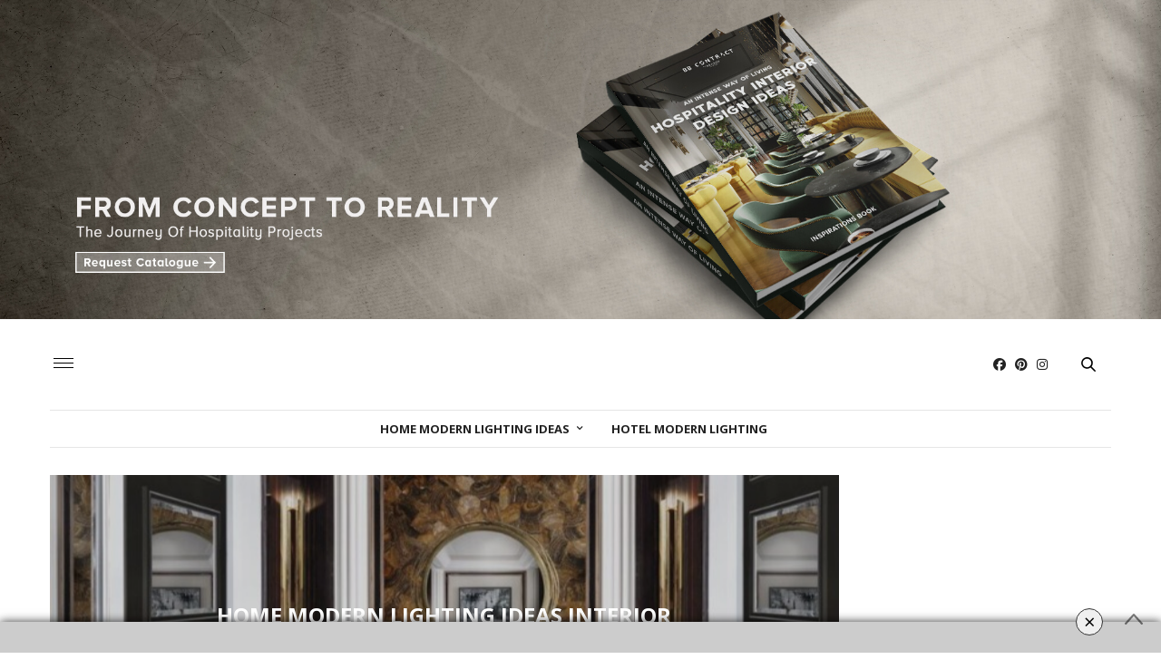

--- FILE ---
content_type: text/html; charset=UTF-8
request_url: https://www.modernlightingideas.com/interior-design-tips-the-top-lighting-for-your-home/
body_size: 35466
content:
<!doctype html><html lang="en-US" prefix="og: http://ogp.me/ns# fb: http://ogp.me/ns/fb#"><head><meta charset="UTF-8"><meta name="viewport" content="width=device-width, initial-scale=1, maximum-scale=1, user-scalable=1"><meta name="p:domain_verify" content="eabd253f4632d1f28125acc0b8dbc289"/><link rel="profile" href="https://gmpg.org/xfn/11"><link rel="pingback" href="https://www.modernlightingideas.com/xmlrpc.php"> <script type="text/javascript" src="https://code.jquery.com/jquery-latest.min.js"></script> <script type='text/javascript' src="https://cdnjs.cloudflare.com/ajax/libs/jquery-ajaxtransport-xdomainrequest/1.0.1/jquery.xdomainrequest.min.js"></script> <link rel="stylesheet" href="https://cdnjs.cloudflare.com/ajax/libs/flexslider/2.7.2/flexslider.css" /><link rel="stylesheet" href="https://cdnjs.cloudflare.com/ajax/libs/font-awesome/6.7.2/css/all.min.css" integrity="sha512-Evv84Mr4kqVGRNSgIGL/F/aIDqQb7xQ2vcrdIwxfjThSH8CSR7PBEakCr51Ck+w+/U6swU2Im1vVX0SVk9ABhg==" crossorigin="anonymous" referrerpolicy="no-referrer" /><meta http-equiv="x-dns-prefetch-control" content="on"><link rel="dns-prefetch" href="//fonts.googleapis.com" /><link rel="dns-prefetch" href="//fonts.gstatic.com" /><link rel="dns-prefetch" href="//0.gravatar.com/" /><link rel="dns-prefetch" href="//2.gravatar.com/" /><link rel="dns-prefetch" href="//1.gravatar.com/" /><link media="all" href="https://www.modernlightingideas.com/wp-content/cache/autoptimize/css/autoptimize_8f622463fcea0e4e63459eb40785beef.css" rel="stylesheet"><title>Interior Design Tips: The Top Lighting for Your Home</title><meta name='robots' content='max-image-preview:large' /><meta name="description" content="Today, we brought you The Top Interior Design Tips concerning the lighting factor in your home. Lighting is crucial in your home design: it lights up your produ"/><meta name="keywords" content="Interior Design Tips, Top Lighting for Your Home, lighting, home lighting, lights for the home, lamps, lamp, modern lighting, lighting ideas,"/><meta property='og:locale' content='en_US'/><meta property="og:site_name" content="Modern Lighting Ideas"/><meta property="og:type" content="article"/><meta property="og:url" content="https://www.modernlightingideas.com/interior-design-tips-the-top-lighting-for-your-home/"/><meta property="og:title" content="Interior Design Tips: The Top Lighting for Your Home"/><meta property="og:description" content="Today, we brought you The Top Interior Design Tips concerning the lighting factor in your home. Lighting is crucial in your home design: it lights up your produ"/><meta property="og:image" content="https://www.modernlightingideas.com/wp-content/uploads/2022/09/Interior-Design-TipsThe-Top-Lighting-for-Your-Home-4.jpg"/><meta property="article:published_time" content="2022-09-05T08:04:00+00:00"/><meta property="article:modified_time" content="2022-09-01T16:07:37+00:00"/><meta property="article:author" content="https://www.modernlightingideas.com/author/rmagalhaes/"/><meta property="article:section" content="Home Modern Lighting Ideas"/><meta property="article:tag" content="home lighting"/><meta property="article:tag" content="interior design tips"/><meta property="article:tag" content="lamp"/><meta property="article:tag" content="lamps"/><meta property="article:tag" content="Lighting"/><meta property="article:tag" content="lighting ideas"/><meta property="article:tag" content="lights for the home"/><meta property="article:tag" content="Modern Lighting"/><meta property="article:tag" content="Top Lighting for Your Home"/><link rel='dns-prefetch' href='//maxcdn.bootstrapcdn.com' /><link rel='dns-prefetch' href='//fonts.googleapis.com' /><link rel="alternate" type="application/rss+xml" title="Modern Lighting Ideas &raquo; Feed" href="https://www.modernlightingideas.com/feed/" /><link rel="alternate" type="application/rss+xml" title="Modern Lighting Ideas &raquo; Comments Feed" href="https://www.modernlightingideas.com/comments/feed/" /><link rel="alternate" type="application/rss+xml" title="Modern Lighting Ideas &raquo; Interior Design Tips: The Top Lighting for Your Home Comments Feed" href="https://www.modernlightingideas.com/interior-design-tips-the-top-lighting-for-your-home/feed/" /> <script type="text/javascript">window._wpemojiSettings = {"baseUrl":"https:\/\/s.w.org\/images\/core\/emoji\/14.0.0\/72x72\/","ext":".png","svgUrl":"https:\/\/s.w.org\/images\/core\/emoji\/14.0.0\/svg\/","svgExt":".svg","source":{"concatemoji":"https:\/\/www.modernlightingideas.com\/wp-includes\/js\/wp-emoji-release.min.js?ver=6.3.7"}};
/*! This file is auto-generated */
!function(i,n){var o,s,e;function c(e){try{var t={supportTests:e,timestamp:(new Date).valueOf()};sessionStorage.setItem(o,JSON.stringify(t))}catch(e){}}function p(e,t,n){e.clearRect(0,0,e.canvas.width,e.canvas.height),e.fillText(t,0,0);var t=new Uint32Array(e.getImageData(0,0,e.canvas.width,e.canvas.height).data),r=(e.clearRect(0,0,e.canvas.width,e.canvas.height),e.fillText(n,0,0),new Uint32Array(e.getImageData(0,0,e.canvas.width,e.canvas.height).data));return t.every(function(e,t){return e===r[t]})}function u(e,t,n){switch(t){case"flag":return n(e,"\ud83c\udff3\ufe0f\u200d\u26a7\ufe0f","\ud83c\udff3\ufe0f\u200b\u26a7\ufe0f")?!1:!n(e,"\ud83c\uddfa\ud83c\uddf3","\ud83c\uddfa\u200b\ud83c\uddf3")&&!n(e,"\ud83c\udff4\udb40\udc67\udb40\udc62\udb40\udc65\udb40\udc6e\udb40\udc67\udb40\udc7f","\ud83c\udff4\u200b\udb40\udc67\u200b\udb40\udc62\u200b\udb40\udc65\u200b\udb40\udc6e\u200b\udb40\udc67\u200b\udb40\udc7f");case"emoji":return!n(e,"\ud83e\udef1\ud83c\udffb\u200d\ud83e\udef2\ud83c\udfff","\ud83e\udef1\ud83c\udffb\u200b\ud83e\udef2\ud83c\udfff")}return!1}function f(e,t,n){var r="undefined"!=typeof WorkerGlobalScope&&self instanceof WorkerGlobalScope?new OffscreenCanvas(300,150):i.createElement("canvas"),a=r.getContext("2d",{willReadFrequently:!0}),o=(a.textBaseline="top",a.font="600 32px Arial",{});return e.forEach(function(e){o[e]=t(a,e,n)}),o}function t(e){var t=i.createElement("script");t.src=e,t.defer=!0,i.head.appendChild(t)}"undefined"!=typeof Promise&&(o="wpEmojiSettingsSupports",s=["flag","emoji"],n.supports={everything:!0,everythingExceptFlag:!0},e=new Promise(function(e){i.addEventListener("DOMContentLoaded",e,{once:!0})}),new Promise(function(t){var n=function(){try{var e=JSON.parse(sessionStorage.getItem(o));if("object"==typeof e&&"number"==typeof e.timestamp&&(new Date).valueOf()<e.timestamp+604800&&"object"==typeof e.supportTests)return e.supportTests}catch(e){}return null}();if(!n){if("undefined"!=typeof Worker&&"undefined"!=typeof OffscreenCanvas&&"undefined"!=typeof URL&&URL.createObjectURL&&"undefined"!=typeof Blob)try{var e="postMessage("+f.toString()+"("+[JSON.stringify(s),u.toString(),p.toString()].join(",")+"));",r=new Blob([e],{type:"text/javascript"}),a=new Worker(URL.createObjectURL(r),{name:"wpTestEmojiSupports"});return void(a.onmessage=function(e){c(n=e.data),a.terminate(),t(n)})}catch(e){}c(n=f(s,u,p))}t(n)}).then(function(e){for(var t in e)n.supports[t]=e[t],n.supports.everything=n.supports.everything&&n.supports[t],"flag"!==t&&(n.supports.everythingExceptFlag=n.supports.everythingExceptFlag&&n.supports[t]);n.supports.everythingExceptFlag=n.supports.everythingExceptFlag&&!n.supports.flag,n.DOMReady=!1,n.readyCallback=function(){n.DOMReady=!0}}).then(function(){return e}).then(function(){var e;n.supports.everything||(n.readyCallback(),(e=n.source||{}).concatemoji?t(e.concatemoji):e.wpemoji&&e.twemoji&&(t(e.twemoji),t(e.wpemoji)))}))}((window,document),window._wpemojiSettings);</script> <style type="text/css">img.wp-smiley,
img.emoji {
	display: inline !important;
	border: none !important;
	box-shadow: none !important;
	height: 1em !important;
	width: 1em !important;
	margin: 0 0.07em !important;
	vertical-align: -0.1em !important;
	background: none !important;
	padding: 0 !important;
}</style><style id='classic-theme-styles-inline-css' type='text/css'>/*! This file is auto-generated */
.wp-block-button__link{color:#fff;background-color:#32373c;border-radius:9999px;box-shadow:none;text-decoration:none;padding:calc(.667em + 2px) calc(1.333em + 2px);font-size:1.125em}.wp-block-file__button{background:#32373c;color:#fff;text-decoration:none}</style><style id='global-styles-inline-css' type='text/css'>body{--wp--preset--color--black: #000000;--wp--preset--color--cyan-bluish-gray: #abb8c3;--wp--preset--color--white: #ffffff;--wp--preset--color--pale-pink: #f78da7;--wp--preset--color--vivid-red: #cf2e2e;--wp--preset--color--luminous-vivid-orange: #ff6900;--wp--preset--color--luminous-vivid-amber: #fcb900;--wp--preset--color--light-green-cyan: #7bdcb5;--wp--preset--color--vivid-green-cyan: #00d084;--wp--preset--color--pale-cyan-blue: #8ed1fc;--wp--preset--color--vivid-cyan-blue: #0693e3;--wp--preset--color--vivid-purple: #9b51e0;--wp--preset--gradient--vivid-cyan-blue-to-vivid-purple: linear-gradient(135deg,rgba(6,147,227,1) 0%,rgb(155,81,224) 100%);--wp--preset--gradient--light-green-cyan-to-vivid-green-cyan: linear-gradient(135deg,rgb(122,220,180) 0%,rgb(0,208,130) 100%);--wp--preset--gradient--luminous-vivid-amber-to-luminous-vivid-orange: linear-gradient(135deg,rgba(252,185,0,1) 0%,rgba(255,105,0,1) 100%);--wp--preset--gradient--luminous-vivid-orange-to-vivid-red: linear-gradient(135deg,rgba(255,105,0,1) 0%,rgb(207,46,46) 100%);--wp--preset--gradient--very-light-gray-to-cyan-bluish-gray: linear-gradient(135deg,rgb(238,238,238) 0%,rgb(169,184,195) 100%);--wp--preset--gradient--cool-to-warm-spectrum: linear-gradient(135deg,rgb(74,234,220) 0%,rgb(151,120,209) 20%,rgb(207,42,186) 40%,rgb(238,44,130) 60%,rgb(251,105,98) 80%,rgb(254,248,76) 100%);--wp--preset--gradient--blush-light-purple: linear-gradient(135deg,rgb(255,206,236) 0%,rgb(152,150,240) 100%);--wp--preset--gradient--blush-bordeaux: linear-gradient(135deg,rgb(254,205,165) 0%,rgb(254,45,45) 50%,rgb(107,0,62) 100%);--wp--preset--gradient--luminous-dusk: linear-gradient(135deg,rgb(255,203,112) 0%,rgb(199,81,192) 50%,rgb(65,88,208) 100%);--wp--preset--gradient--pale-ocean: linear-gradient(135deg,rgb(255,245,203) 0%,rgb(182,227,212) 50%,rgb(51,167,181) 100%);--wp--preset--gradient--electric-grass: linear-gradient(135deg,rgb(202,248,128) 0%,rgb(113,206,126) 100%);--wp--preset--gradient--midnight: linear-gradient(135deg,rgb(2,3,129) 0%,rgb(40,116,252) 100%);--wp--preset--font-size--small: 13px;--wp--preset--font-size--medium: 20px;--wp--preset--font-size--large: 36px;--wp--preset--font-size--x-large: 42px;--wp--preset--spacing--20: 0.44rem;--wp--preset--spacing--30: 0.67rem;--wp--preset--spacing--40: 1rem;--wp--preset--spacing--50: 1.5rem;--wp--preset--spacing--60: 2.25rem;--wp--preset--spacing--70: 3.38rem;--wp--preset--spacing--80: 5.06rem;--wp--preset--shadow--natural: 6px 6px 9px rgba(0, 0, 0, 0.2);--wp--preset--shadow--deep: 12px 12px 50px rgba(0, 0, 0, 0.4);--wp--preset--shadow--sharp: 6px 6px 0px rgba(0, 0, 0, 0.2);--wp--preset--shadow--outlined: 6px 6px 0px -3px rgba(255, 255, 255, 1), 6px 6px rgba(0, 0, 0, 1);--wp--preset--shadow--crisp: 6px 6px 0px rgba(0, 0, 0, 1);}:where(.is-layout-flex){gap: 0.5em;}:where(.is-layout-grid){gap: 0.5em;}body .is-layout-flow > .alignleft{float: left;margin-inline-start: 0;margin-inline-end: 2em;}body .is-layout-flow > .alignright{float: right;margin-inline-start: 2em;margin-inline-end: 0;}body .is-layout-flow > .aligncenter{margin-left: auto !important;margin-right: auto !important;}body .is-layout-constrained > .alignleft{float: left;margin-inline-start: 0;margin-inline-end: 2em;}body .is-layout-constrained > .alignright{float: right;margin-inline-start: 2em;margin-inline-end: 0;}body .is-layout-constrained > .aligncenter{margin-left: auto !important;margin-right: auto !important;}body .is-layout-constrained > :where(:not(.alignleft):not(.alignright):not(.alignfull)){max-width: var(--wp--style--global--content-size);margin-left: auto !important;margin-right: auto !important;}body .is-layout-constrained > .alignwide{max-width: var(--wp--style--global--wide-size);}body .is-layout-flex{display: flex;}body .is-layout-flex{flex-wrap: wrap;align-items: center;}body .is-layout-flex > *{margin: 0;}body .is-layout-grid{display: grid;}body .is-layout-grid > *{margin: 0;}:where(.wp-block-columns.is-layout-flex){gap: 2em;}:where(.wp-block-columns.is-layout-grid){gap: 2em;}:where(.wp-block-post-template.is-layout-flex){gap: 1.25em;}:where(.wp-block-post-template.is-layout-grid){gap: 1.25em;}.has-black-color{color: var(--wp--preset--color--black) !important;}.has-cyan-bluish-gray-color{color: var(--wp--preset--color--cyan-bluish-gray) !important;}.has-white-color{color: var(--wp--preset--color--white) !important;}.has-pale-pink-color{color: var(--wp--preset--color--pale-pink) !important;}.has-vivid-red-color{color: var(--wp--preset--color--vivid-red) !important;}.has-luminous-vivid-orange-color{color: var(--wp--preset--color--luminous-vivid-orange) !important;}.has-luminous-vivid-amber-color{color: var(--wp--preset--color--luminous-vivid-amber) !important;}.has-light-green-cyan-color{color: var(--wp--preset--color--light-green-cyan) !important;}.has-vivid-green-cyan-color{color: var(--wp--preset--color--vivid-green-cyan) !important;}.has-pale-cyan-blue-color{color: var(--wp--preset--color--pale-cyan-blue) !important;}.has-vivid-cyan-blue-color{color: var(--wp--preset--color--vivid-cyan-blue) !important;}.has-vivid-purple-color{color: var(--wp--preset--color--vivid-purple) !important;}.has-black-background-color{background-color: var(--wp--preset--color--black) !important;}.has-cyan-bluish-gray-background-color{background-color: var(--wp--preset--color--cyan-bluish-gray) !important;}.has-white-background-color{background-color: var(--wp--preset--color--white) !important;}.has-pale-pink-background-color{background-color: var(--wp--preset--color--pale-pink) !important;}.has-vivid-red-background-color{background-color: var(--wp--preset--color--vivid-red) !important;}.has-luminous-vivid-orange-background-color{background-color: var(--wp--preset--color--luminous-vivid-orange) !important;}.has-luminous-vivid-amber-background-color{background-color: var(--wp--preset--color--luminous-vivid-amber) !important;}.has-light-green-cyan-background-color{background-color: var(--wp--preset--color--light-green-cyan) !important;}.has-vivid-green-cyan-background-color{background-color: var(--wp--preset--color--vivid-green-cyan) !important;}.has-pale-cyan-blue-background-color{background-color: var(--wp--preset--color--pale-cyan-blue) !important;}.has-vivid-cyan-blue-background-color{background-color: var(--wp--preset--color--vivid-cyan-blue) !important;}.has-vivid-purple-background-color{background-color: var(--wp--preset--color--vivid-purple) !important;}.has-black-border-color{border-color: var(--wp--preset--color--black) !important;}.has-cyan-bluish-gray-border-color{border-color: var(--wp--preset--color--cyan-bluish-gray) !important;}.has-white-border-color{border-color: var(--wp--preset--color--white) !important;}.has-pale-pink-border-color{border-color: var(--wp--preset--color--pale-pink) !important;}.has-vivid-red-border-color{border-color: var(--wp--preset--color--vivid-red) !important;}.has-luminous-vivid-orange-border-color{border-color: var(--wp--preset--color--luminous-vivid-orange) !important;}.has-luminous-vivid-amber-border-color{border-color: var(--wp--preset--color--luminous-vivid-amber) !important;}.has-light-green-cyan-border-color{border-color: var(--wp--preset--color--light-green-cyan) !important;}.has-vivid-green-cyan-border-color{border-color: var(--wp--preset--color--vivid-green-cyan) !important;}.has-pale-cyan-blue-border-color{border-color: var(--wp--preset--color--pale-cyan-blue) !important;}.has-vivid-cyan-blue-border-color{border-color: var(--wp--preset--color--vivid-cyan-blue) !important;}.has-vivid-purple-border-color{border-color: var(--wp--preset--color--vivid-purple) !important;}.has-vivid-cyan-blue-to-vivid-purple-gradient-background{background: var(--wp--preset--gradient--vivid-cyan-blue-to-vivid-purple) !important;}.has-light-green-cyan-to-vivid-green-cyan-gradient-background{background: var(--wp--preset--gradient--light-green-cyan-to-vivid-green-cyan) !important;}.has-luminous-vivid-amber-to-luminous-vivid-orange-gradient-background{background: var(--wp--preset--gradient--luminous-vivid-amber-to-luminous-vivid-orange) !important;}.has-luminous-vivid-orange-to-vivid-red-gradient-background{background: var(--wp--preset--gradient--luminous-vivid-orange-to-vivid-red) !important;}.has-very-light-gray-to-cyan-bluish-gray-gradient-background{background: var(--wp--preset--gradient--very-light-gray-to-cyan-bluish-gray) !important;}.has-cool-to-warm-spectrum-gradient-background{background: var(--wp--preset--gradient--cool-to-warm-spectrum) !important;}.has-blush-light-purple-gradient-background{background: var(--wp--preset--gradient--blush-light-purple) !important;}.has-blush-bordeaux-gradient-background{background: var(--wp--preset--gradient--blush-bordeaux) !important;}.has-luminous-dusk-gradient-background{background: var(--wp--preset--gradient--luminous-dusk) !important;}.has-pale-ocean-gradient-background{background: var(--wp--preset--gradient--pale-ocean) !important;}.has-electric-grass-gradient-background{background: var(--wp--preset--gradient--electric-grass) !important;}.has-midnight-gradient-background{background: var(--wp--preset--gradient--midnight) !important;}.has-small-font-size{font-size: var(--wp--preset--font-size--small) !important;}.has-medium-font-size{font-size: var(--wp--preset--font-size--medium) !important;}.has-large-font-size{font-size: var(--wp--preset--font-size--large) !important;}.has-x-large-font-size{font-size: var(--wp--preset--font-size--x-large) !important;}
.wp-block-navigation a:where(:not(.wp-element-button)){color: inherit;}
:where(.wp-block-post-template.is-layout-flex){gap: 1.25em;}:where(.wp-block-post-template.is-layout-grid){gap: 1.25em;}
:where(.wp-block-columns.is-layout-flex){gap: 2em;}:where(.wp-block-columns.is-layout-grid){gap: 2em;}
.wp-block-pullquote{font-size: 1.5em;line-height: 1.6;}</style><link rel='stylesheet' id='thb-fa-css' href='https://maxcdn.bootstrapcdn.com/font-awesome/4.6.3/css/font-awesome.min.css?ver=4.1.5' type='text/css' media='all' /><style id='thb-app-inline-css' type='text/css'>body { color:;font-family:'Open Sans', 'BlinkMacSystemFont', -apple-system, 'Roboto', 'Lucida Sans';color:#0a0a0a;}@media only screen and (max-width:40.063em) {.header .logo .logoimg {max-height:;}}@media only screen and (min-width:40.063em) {.header .logo .logoimg {max-height:60px;}}.header.fixed .logo .logoimg {max-height:50px;}h1, h2, h3, h4, h5, h6, .mont, .post .post-author:not(.style2) em, .wpcf7-response-output, label, .select-wrapper select, .wp-caption .wp-caption-text, .smalltitle, .toggle .title, q, blockquote p, cite, table tr th, table tr td, #footer.style3 .menu, #footer.style2 .menu, #footer.style4 .menu, .product-title, .social_bar, .widget.widget_socialcounter ul.style2 li, .post.listing.listing-style2 .just-shares span {font-family:'Open Sans', 'BlinkMacSystemFont', -apple-system, 'Roboto', 'Lucida Sans';}a, .full-menu-container .full-menu > li.active > a, .full-menu-container .full-menu > li.sfHover > a, .full-menu-container .full-menu > li > a:hover, .full-menu-container .full-menu > li > a:hover, .full-menu-container .full-menu > li.menu-item-has-children.menu-item-mega-parent .thb_mega_menu_holder .thb_mega_menu li.active a, .full-menu-container .full-menu > li.menu-item-has-children.menu-item-mega-parent .thb_mega_menu_holder .thb_mega_menu li.active a .fa, .full-menu-container.light-menu-color .full-menu>li>a:hover, .post .article-tags a, .post .post-title a:hover, #archive-title h1 span, .widget > strong, .widget.widget_recent_entries ul li .url, .widget.widget_recent_comments ul li .url, .widget.widget_sharedimages .post-links.just-shares, .slick.dark-pagination .slick-dots li.slick-active button, .slick-nav:hover, .thb-mobile-menu li a.active, .post .post-content .wpb_accordion .wpb_accordion_section .wpb_accordion_header.ui-accordion-header-active a, .tabs .active a, .tabs .active a:hover, .tabs dd a:hover, .tabs li a:hover, .toggle .title.wpb_toggle_title_active, .toggle .title.wpb_toggle_title_active:hover, q, blockquote p, cite, .notification-box a, .thb-selectionSharer a.email:hover,.cart_totals table tr.order-total td, .payment_methods li .about_paypal, .terms label a, .thb-mobile-menu-secondary li a:hover, .price .amount, .price.single-price ins .amount,.product .product-information .product_meta>span a, .product .product-information .product_meta>span .sku, .woocommerce-tabs .tabs dd.active a, .video_playlist .video_play.vertical.video-active h6, .woocommerce-tabs .tabs dd a:hover {color:#0a0a0a;}.slick.dark-pagination .slick-dots li.slick-active button,.custom_check + .custom_label:hover:before,.post .post-content .atvImg:hover .image_link,#footer.dark .slick.dark-pagination .slick-dots li.slick-active button {border-color:#0a0a0a;}.post .post-gallery.has-gallery:after {background-color:#0a0a0a;}.woocommerce-tabs .tabs dd a:after {border-bottom-color:#0a0a0a;}.widget.style5>strong span:after {border-left-color:#0a0a0a;}.widget.style5>strong span:before {border-right-color:#090909;}blockquote:before,blockquote:after {background:rgba(10,10,10, 0.2);}@media only screen and (max-width:40.063em) {.post.featured-style4 .featured-title {background:#0a0a0a;}}.header.fixed .header_top .progress, .post .post-gallery .gallery-link, .post.featured-style4:hover .featured-title, .slick.dark-pagination .slick-dots li.slick-active button, [class^="tag-link"]:hover, .post-gallery-content .row .columns .arrow:hover,.mobile-toggle span, .btn:not(.transparent-white):not(.transparent-black), .btn:not(.transparent-white):not(.transparent-black):focus, .button:not(.transparent-white):not(.transparent-black), input[type=submit]:not(.transparent-white):not(.transparent-black), .btn.black:hover, .btn:focus.black:hover, .button.black:hover, input[type=submit].black:hover, .post .post-content .vc_toggle.vc_toggle_active .vc_toggle_title .vc_toggle_icon:after, .highlight.accent, .header .social-holder .quick_cart .cart_count, .custom_check + .custom_label:after, #archive-title, .video_playlist .video_play.video-active, .widget .count-image .count, .category_container.style3:before {background:#0a0a0a;}.header .social-holder .social_header:hover .social_icon,.post .post-content .atvImg .title svg, .post .post-content .atvImg .arrow svg {fill:#0a0a0a;}.mobile-toggle span,.light-title .mobile-toggle span {background:#000000;}.header .logo #page-title {color:#000000;}.quick_search .search_icon,.header .social-holder .social_header .social_icon {fill:#000000;}.widget > strong {color:#000000 !important;}.header.fixed .header_top .progress {background:#000000;}.header_top {background-color:#ffffff !important;}.full-menu-container {background-color:#ffffff !important;}.full-menu-container .full-menu > li.menu-item-has-children.menu-item-mega-parent .thb_mega_menu_holder,.full-menu-container .full-menu > li.menu-item-has-children > .sub-menu {background-color:#ffffff !important;}.social_bar {background-color:#ffffff !important;}#footer {background-color:#ffffff !important;}#subfooter {background-color:#d8d8d8 !important;}.widget.style1 > strong span {background:#ffffff;}.full-menu-container .full-menu > li > a,#footer.style2 .menu, #footer.style3 .menu, #footer.style4 .menu {font-family:'Open Sans', 'BlinkMacSystemFont', -apple-system, 'Roboto', 'Lucida Sans';font-weight:bold;}.full-menu-container .full-menu > li .sub-menu a {font-family:'Open Sans', 'BlinkMacSystemFont', -apple-system, 'Roboto', 'Lucida Sans';font-weight:bold;}.thb-mobile-menu>li>a,.thb-mobile-menu-secondary li a {font-family:'Open Sans', 'BlinkMacSystemFont', -apple-system, 'Roboto', 'Lucida Sans';}.thb-mobile-menu .sub-menu li a {font-family:'Open Sans', 'BlinkMacSystemFont', -apple-system, 'Roboto', 'Lucida Sans';}.post .post-title h1 {}.widget > strong {font-family:'Open Sans', 'BlinkMacSystemFont', -apple-system, 'Roboto', 'Lucida Sans';font-weight:800;font-size:14px;}.post-links,.post-meta {font-family:'Open Sans', 'BlinkMacSystemFont', -apple-system, 'Roboto', 'Lucida Sans';}object(WP_Term)#1989 (16) {["term_id"]=>int(609)["name"]=>string(11) "1Win Brasil"["slug"]=>string(11) "1win-brasil"["term_group"]=>int(0)["term_taxonomy_id"]=>int(609)["taxonomy"]=>string(8) "category"["description"]=>string(0) ""["parent"]=>int(0)["count"]=>int(0)["filter"]=>string(3) "raw"["cat_ID"]=>int(609)["category_count"]=>int(0)["category_description"]=>string(0) ""["cat_name"]=>string(11) "1Win Brasil"["category_nicename"]=>string(11) "1win-brasil"["category_parent"]=>int(0)}.post-meta.style1 a.cat-1win-brasil { color:; }.post-meta.style2 a.cat-1win-brasil { background-color:; }.post .post-content .category_title.catstyle-style609 h2 a:hover { color:; }object(WP_Term)#1988 (16) {["term_id"]=>int(608)["name"]=>string(11) "1win Brazil"["slug"]=>string(11) "1win-brazil"["term_group"]=>int(0)["term_taxonomy_id"]=>int(608)["taxonomy"]=>string(8) "category"["description"]=>string(0) ""["parent"]=>int(0)["count"]=>int(0)["filter"]=>string(3) "raw"["cat_ID"]=>int(608)["category_count"]=>int(0)["category_description"]=>string(0) ""["cat_name"]=>string(11) "1win Brazil"["category_nicename"]=>string(11) "1win-brazil"["category_parent"]=>int(0)}.post-meta.style1 a.cat-1win-brazil { color:; }.post-meta.style2 a.cat-1win-brazil { background-color:; }.post .post-content .category_title.catstyle-style608 h2 a:hover { color:; }object(WP_Term)#1989 (16) {["term_id"]=>int(607)["name"]=>string(23) "1WIN Official In Russia"["slug"]=>string(23) "1win-official-in-russia"["term_group"]=>int(0)["term_taxonomy_id"]=>int(607)["taxonomy"]=>string(8) "category"["description"]=>string(0) ""["parent"]=>int(0)["count"]=>int(0)["filter"]=>string(3) "raw"["cat_ID"]=>int(607)["category_count"]=>int(0)["category_description"]=>string(0) ""["cat_name"]=>string(23) "1WIN Official In Russia"["category_nicename"]=>string(23) "1win-official-in-russia"["category_parent"]=>int(0)}.post-meta.style1 a.cat-1win-official-in-russia { color:; }.post-meta.style2 a.cat-1win-official-in-russia { background-color:; }.post .post-content .category_title.catstyle-style607 h2 a:hover { color:; }object(WP_Term)#1988 (16) {["term_id"]=>int(605)["name"]=>string(12) "1win Turkiye"["slug"]=>string(12) "1win-turkiye"["term_group"]=>int(0)["term_taxonomy_id"]=>int(605)["taxonomy"]=>string(8) "category"["description"]=>string(0) ""["parent"]=>int(0)["count"]=>int(0)["filter"]=>string(3) "raw"["cat_ID"]=>int(605)["category_count"]=>int(0)["category_description"]=>string(0) ""["cat_name"]=>string(12) "1win Turkiye"["category_nicename"]=>string(12) "1win-turkiye"["category_parent"]=>int(0)}.post-meta.style1 a.cat-1win-turkiye { color:; }.post-meta.style2 a.cat-1win-turkiye { background-color:; }.post .post-content .category_title.catstyle-style605 h2 a:hover { color:; }object(WP_Term)#1989 (16) {["term_id"]=>int(606)["name"]=>string(15) "1win uzbekistan"["slug"]=>string(15) "1win-uzbekistan"["term_group"]=>int(0)["term_taxonomy_id"]=>int(606)["taxonomy"]=>string(8) "category"["description"]=>string(0) ""["parent"]=>int(0)["count"]=>int(0)["filter"]=>string(3) "raw"["cat_ID"]=>int(606)["category_count"]=>int(0)["category_description"]=>string(0) ""["cat_name"]=>string(15) "1win uzbekistan"["category_nicename"]=>string(15) "1win-uzbekistan"["category_parent"]=>int(0)}.post-meta.style1 a.cat-1win-uzbekistan { color:; }.post-meta.style2 a.cat-1win-uzbekistan { background-color:; }.post .post-content .category_title.catstyle-style606 h2 a:hover { color:; }object(WP_Term)#1988 (16) {["term_id"]=>int(602)["name"]=>string(6) "casino"["slug"]=>string(6) "casino"["term_group"]=>int(0)["term_taxonomy_id"]=>int(602)["taxonomy"]=>string(8) "category"["description"]=>string(0) ""["parent"]=>int(0)["count"]=>int(0)["filter"]=>string(3) "raw"["cat_ID"]=>int(602)["category_count"]=>int(0)["category_description"]=>string(0) ""["cat_name"]=>string(6) "casino"["category_nicename"]=>string(6) "casino"["category_parent"]=>int(0)}.post-meta.style1 a.cat-casino { color:; }.post-meta.style2 a.cat-casino { background-color:; }.post .post-content .category_title.catstyle-style602 h2 a:hover { color:; }object(WP_Term)#1989 (16) {["term_id"]=>int(601)["name"]=>string(18) "casino en ligne fr"["slug"]=>string(18) "casino-en-ligne-fr"["term_group"]=>int(0)["term_taxonomy_id"]=>int(601)["taxonomy"]=>string(8) "category"["description"]=>string(0) ""["parent"]=>int(0)["count"]=>int(0)["filter"]=>string(3) "raw"["cat_ID"]=>int(601)["category_count"]=>int(0)["category_description"]=>string(0) ""["cat_name"]=>string(18) "casino en ligne fr"["category_nicename"]=>string(18) "casino-en-ligne-fr"["category_parent"]=>int(0)}.post-meta.style1 a.cat-casino-en-ligne-fr { color:; }.post-meta.style2 a.cat-casino-en-ligne-fr { background-color:; }.post .post-content .category_title.catstyle-style601 h2 a:hover { color:; }object(WP_Term)#1988 (16) {["term_id"]=>int(599)["name"]=>string(16) "casino onlina ca"["slug"]=>string(16) "casino-onlina-ca"["term_group"]=>int(0)["term_taxonomy_id"]=>int(599)["taxonomy"]=>string(8) "category"["description"]=>string(0) ""["parent"]=>int(0)["count"]=>int(0)["filter"]=>string(3) "raw"["cat_ID"]=>int(599)["category_count"]=>int(0)["category_description"]=>string(0) ""["cat_name"]=>string(16) "casino onlina ca"["category_nicename"]=>string(16) "casino-onlina-ca"["category_parent"]=>int(0)}.post-meta.style1 a.cat-casino-onlina-ca { color:; }.post-meta.style2 a.cat-casino-onlina-ca { background-color:; }.post .post-content .category_title.catstyle-style599 h2 a:hover { color:; }object(WP_Term)#1989 (16) {["term_id"]=>int(598)["name"]=>string(16) "casino online ar"["slug"]=>string(16) "casino-online-ar"["term_group"]=>int(0)["term_taxonomy_id"]=>int(598)["taxonomy"]=>string(8) "category"["description"]=>string(0) ""["parent"]=>int(0)["count"]=>int(0)["filter"]=>string(3) "raw"["cat_ID"]=>int(598)["category_count"]=>int(0)["category_description"]=>string(0) ""["cat_name"]=>string(16) "casino online ar"["category_nicename"]=>string(16) "casino-online-ar"["category_parent"]=>int(0)}.post-meta.style1 a.cat-casino-online-ar { color:; }.post-meta.style2 a.cat-casino-online-ar { background-color:; }.post .post-content .category_title.catstyle-style598 h2 a:hover { color:; }object(WP_Term)#1988 (16) {["term_id"]=>int(603)["name"]=>string(17) "casinò online it"["slug"]=>string(16) "casino-online-it"["term_group"]=>int(0)["term_taxonomy_id"]=>int(603)["taxonomy"]=>string(8) "category"["description"]=>string(0) ""["parent"]=>int(0)["count"]=>int(0)["filter"]=>string(3) "raw"["cat_ID"]=>int(603)["category_count"]=>int(0)["category_description"]=>string(0) ""["cat_name"]=>string(17) "casinò online it"["category_nicename"]=>string(16) "casino-online-it"["category_parent"]=>int(0)}.post-meta.style1 a.cat-casino-online-it { color:; }.post-meta.style2 a.cat-casino-online-it { background-color:; }.post .post-content .category_title.catstyle-style603 h2 a:hover { color:; }object(WP_Term)#1989 (16) {["term_id"]=>int(347)["name"]=>string(13) "Design Events"["slug"]=>string(13) "design-events"["term_group"]=>int(0)["term_taxonomy_id"]=>int(347)["taxonomy"]=>string(8) "category"["description"]=>string(0) ""["parent"]=>int(0)["count"]=>int(26)["filter"]=>string(3) "raw"["cat_ID"]=>int(347)["category_count"]=>int(26)["category_description"]=>string(0) ""["cat_name"]=>string(13) "Design Events"["category_nicename"]=>string(13) "design-events"["category_parent"]=>int(0)}.post-meta.style1 a.cat-design-events { color:; }.post-meta.style2 a.cat-design-events { background-color:; }.post .post-content .category_title.catstyle-style347 h2 a:hover { color:; }object(WP_Term)#1988 (16) {["term_id"]=>int(83)["name"]=>string(6) "Events"["slug"]=>string(6) "events"["term_group"]=>int(0)["term_taxonomy_id"]=>int(83)["taxonomy"]=>string(8) "category"["description"]=>string(0) ""["parent"]=>int(0)["count"]=>int(49)["filter"]=>string(3) "raw"["cat_ID"]=>int(83)["category_count"]=>int(49)["category_description"]=>string(0) ""["cat_name"]=>string(6) "Events"["category_nicename"]=>string(6) "events"["category_parent"]=>int(0)}.post-meta.style1 a.cat-events { color:; }.post-meta.style2 a.cat-events { background-color:; }.post .post-content .category_title.catstyle-style83 h2 a:hover { color:; }object(WP_Term)#1989 (16) {["term_id"]=>int(4)["name"]=>string(12) "Floor lights"["slug"]=>string(12) "floor-lights"["term_group"]=>int(0)["term_taxonomy_id"]=>int(4)["taxonomy"]=>string(8) "category"["description"]=>string(0) ""["parent"]=>int(2)["count"]=>int(30)["filter"]=>string(3) "raw"["cat_ID"]=>int(4)["category_count"]=>int(30)["category_description"]=>string(0) ""["cat_name"]=>string(12) "Floor lights"["category_nicename"]=>string(12) "floor-lights"["category_parent"]=>int(2)}.post-meta.style1 a.cat-floor-lights { color:#0a0a0a; }.post-meta.style2 a.cat-floor-lights { background-color:#0a0a0a; }.post .post-content .category_title.catstyle-style4 h2 a:hover { color:#0a0a0a; }object(WP_Term)#1988 (16) {["term_id"]=>int(2)["name"]=>string(26) "Home Modern Lighting Ideas"["slug"]=>string(26) "home-modern-lighting-ideas"["term_group"]=>int(0)["term_taxonomy_id"]=>int(2)["taxonomy"]=>string(8) "category"["description"]=>string(0) ""["parent"]=>int(0)["count"]=>int(132)["filter"]=>string(3) "raw"["cat_ID"]=>int(2)["category_count"]=>int(132)["category_description"]=>string(0) ""["cat_name"]=>string(26) "Home Modern Lighting Ideas"["category_nicename"]=>string(26) "home-modern-lighting-ideas"["category_parent"]=>int(0)}.post-meta.style1 a.cat-home-modern-lighting-ideas { color:#000000; }.post-meta.style2 a.cat-home-modern-lighting-ideas { background-color:#000000; }.post .post-content .category_title.catstyle-style2 h2 a:hover { color:#000000; }object(WP_Term)#1989 (16) {["term_id"]=>int(566)["name"]=>string(11) "Hospitality"["slug"]=>string(11) "hospitality"["term_group"]=>int(0)["term_taxonomy_id"]=>int(566)["taxonomy"]=>string(8) "category"["description"]=>string(0) ""["parent"]=>int(0)["count"]=>int(3)["filter"]=>string(3) "raw"["cat_ID"]=>int(566)["category_count"]=>int(3)["category_description"]=>string(0) ""["cat_name"]=>string(11) "Hospitality"["category_nicename"]=>string(11) "hospitality"["category_parent"]=>int(0)}.post-meta.style1 a.cat-hospitality { color:; }.post-meta.style2 a.cat-hospitality { background-color:; }.post .post-content .category_title.catstyle-style566 h2 a:hover { color:; }object(WP_Term)#1988 (16) {["term_id"]=>int(7)["name"]=>string(21) "Hotel Modern Lighting"["slug"]=>string(21) "hotel-modern-lighting"["term_group"]=>int(0)["term_taxonomy_id"]=>int(7)["taxonomy"]=>string(8) "category"["description"]=>string(0) ""["parent"]=>int(0)["count"]=>int(27)["filter"]=>string(3) "raw"["cat_ID"]=>int(7)["category_count"]=>int(27)["category_description"]=>string(0) ""["cat_name"]=>string(21) "Hotel Modern Lighting"["category_nicename"]=>string(21) "hotel-modern-lighting"["category_parent"]=>int(0)}.post-meta.style1 a.cat-hotel-modern-lighting { color:#000000; }.post-meta.style2 a.cat-hotel-modern-lighting { background-color:#000000; }.post .post-content .category_title.catstyle-style7 h2 a:hover { color:#000000; }object(WP_Term)#1989 (16) {["term_id"]=>int(379)["name"]=>string(15) "Interior Design"["slug"]=>string(15) "interior-design"["term_group"]=>int(0)["term_taxonomy_id"]=>int(379)["taxonomy"]=>string(8) "category"["description"]=>string(0) ""["parent"]=>int(0)["count"]=>int(77)["filter"]=>string(3) "raw"["cat_ID"]=>int(379)["category_count"]=>int(77)["category_description"]=>string(0) ""["cat_name"]=>string(15) "Interior Design"["category_nicename"]=>string(15) "interior-design"["category_parent"]=>int(0)}.post-meta.style1 a.cat-interior-design { color:; }.post-meta.style2 a.cat-interior-design { background-color:; }.post .post-content .category_title.catstyle-style379 h2 a:hover { color:; }object(WP_Term)#1988 (16) {["term_id"]=>int(600)["name"]=>string(16) "Kasyno Online PL"["slug"]=>string(16) "kasyno-online-pl"["term_group"]=>int(0)["term_taxonomy_id"]=>int(600)["taxonomy"]=>string(8) "category"["description"]=>string(0) ""["parent"]=>int(0)["count"]=>int(0)["filter"]=>string(3) "raw"["cat_ID"]=>int(600)["category_count"]=>int(0)["category_description"]=>string(0) ""["cat_name"]=>string(16) "Kasyno Online PL"["category_nicename"]=>string(16) "kasyno-online-pl"["category_parent"]=>int(0)}.post-meta.style1 a.cat-kasyno-online-pl { color:; }.post-meta.style2 a.cat-kasyno-online-pl { background-color:; }.post .post-content .category_title.catstyle-style600 h2 a:hover { color:; }object(WP_Term)#1989 (16) {["term_id"]=>int(604)["name"]=>string(16) "online casino au"["slug"]=>string(16) "online-casino-au"["term_group"]=>int(0)["term_taxonomy_id"]=>int(604)["taxonomy"]=>string(8) "category"["description"]=>string(0) ""["parent"]=>int(0)["count"]=>int(0)["filter"]=>string(3) "raw"["cat_ID"]=>int(604)["category_count"]=>int(0)["category_description"]=>string(0) ""["cat_name"]=>string(16) "online casino au"["category_nicename"]=>string(16) "online-casino-au"["category_parent"]=>int(0)}.post-meta.style1 a.cat-online-casino-au { color:; }.post-meta.style2 a.cat-online-casino-au { background-color:; }.post .post-content .category_title.catstyle-style604 h2 a:hover { color:; }object(WP_Term)#1988 (16) {["term_id"]=>int(610)["name"]=>string(8) "Ramenbet"["slug"]=>string(8) "ramenbet"["term_group"]=>int(0)["term_taxonomy_id"]=>int(610)["taxonomy"]=>string(8) "category"["description"]=>string(0) ""["parent"]=>int(0)["count"]=>int(0)["filter"]=>string(3) "raw"["cat_ID"]=>int(610)["category_count"]=>int(0)["category_description"]=>string(0) ""["cat_name"]=>string(8) "Ramenbet"["category_nicename"]=>string(8) "ramenbet"["category_parent"]=>int(0)}.post-meta.style1 a.cat-ramenbet { color:; }.post-meta.style2 a.cat-ramenbet { background-color:; }.post .post-content .category_title.catstyle-style610 h2 a:hover { color:; }object(WP_Term)#1989 (16) {["term_id"]=>int(3)["name"]=>string(17) "Suspension lights"["slug"]=>string(17) "suspension-lights"["term_group"]=>int(0)["term_taxonomy_id"]=>int(3)["taxonomy"]=>string(8) "category"["description"]=>string(0) ""["parent"]=>int(2)["count"]=>int(37)["filter"]=>string(3) "raw"["cat_ID"]=>int(3)["category_count"]=>int(37)["category_description"]=>string(0) ""["cat_name"]=>string(17) "Suspension lights"["category_nicename"]=>string(17) "suspension-lights"["category_parent"]=>int(2)}.post-meta.style1 a.cat-suspension-lights { color:#000000; }.post-meta.style2 a.cat-suspension-lights { background-color:#000000; }.post .post-content .category_title.catstyle-style3 h2 a:hover { color:#000000; }object(WP_Term)#1988 (16) {["term_id"]=>int(6)["name"]=>string(12) "Table lights"["slug"]=>string(12) "table-lights"["term_group"]=>int(0)["term_taxonomy_id"]=>int(6)["taxonomy"]=>string(8) "category"["description"]=>string(0) ""["parent"]=>int(2)["count"]=>int(29)["filter"]=>string(3) "raw"["cat_ID"]=>int(6)["category_count"]=>int(29)["category_description"]=>string(0) ""["cat_name"]=>string(12) "Table lights"["category_nicename"]=>string(12) "table-lights"["category_parent"]=>int(2)}.post-meta.style1 a.cat-table-lights { color:#000000; }.post-meta.style2 a.cat-table-lights { background-color:#000000; }.post .post-content .category_title.catstyle-style6 h2 a:hover { color:#000000; }object(WP_Term)#1989 (16) {["term_id"]=>int(156)["name"]=>string(6) "Trends"["slug"]=>string(6) "trends"["term_group"]=>int(0)["term_taxonomy_id"]=>int(156)["taxonomy"]=>string(8) "category"["description"]=>string(0) ""["parent"]=>int(0)["count"]=>int(32)["filter"]=>string(3) "raw"["cat_ID"]=>int(156)["category_count"]=>int(32)["category_description"]=>string(0) ""["cat_name"]=>string(6) "Trends"["category_nicename"]=>string(6) "trends"["category_parent"]=>int(0)}.post-meta.style1 a.cat-trends { color:; }.post-meta.style2 a.cat-trends { background-color:; }.post .post-content .category_title.catstyle-style156 h2 a:hover { color:; }object(WP_Term)#1988 (16) {["term_id"]=>int(1)["name"]=>string(13) "Uncategorized"["slug"]=>string(13) "uncategorized"["term_group"]=>int(0)["term_taxonomy_id"]=>int(1)["taxonomy"]=>string(8) "category"["description"]=>string(0) ""["parent"]=>int(0)["count"]=>int(2)["filter"]=>string(3) "raw"["cat_ID"]=>int(1)["category_count"]=>int(2)["category_description"]=>string(0) ""["cat_name"]=>string(13) "Uncategorized"["category_nicename"]=>string(13) "uncategorized"["category_parent"]=>int(0)}.post-meta.style1 a.cat-uncategorized { color:#000000; }.post-meta.style2 a.cat-uncategorized { background-color:#000000; }.post .post-content .category_title.catstyle-style1 h2 a:hover { color:#000000; }object(WP_Term)#1989 (16) {["term_id"]=>int(5)["name"]=>string(11) "Wall lights"["slug"]=>string(11) "wall-lights"["term_group"]=>int(0)["term_taxonomy_id"]=>int(5)["taxonomy"]=>string(8) "category"["description"]=>string(0) ""["parent"]=>int(2)["count"]=>int(35)["filter"]=>string(3) "raw"["cat_ID"]=>int(5)["category_count"]=>int(35)["category_description"]=>string(0) ""["cat_name"]=>string(11) "Wall lights"["category_nicename"]=>string(11) "wall-lights"["category_parent"]=>int(2)}.post-meta.style1 a.cat-wall-lights { color:#000000; }.post-meta.style2 a.cat-wall-lights { background-color:#000000; }.post .post-content .category_title.catstyle-style5 h2 a:hover { color:#000000; }#footer.style1,#footer.style2,#footer.style3,#footer.style4 {padding-bottom:30px;;}</style><link rel='stylesheet' id='thb-google-fonts-css' href='https://fonts.googleapis.com/css?family=Open+Sans%3A300%2C400%2C500%2C600%2C700%2C900&#038;subset=latin&#038;ver=6.3.7' type='text/css' media='all' /> <script type='text/javascript' src='https://www.modernlightingideas.com/wp-includes/js/jquery/jquery.min.js?ver=3.7.0' id='jquery-core-js'></script> <script type='text/javascript' src='https://www.modernlightingideas.com/wp-includes/js/jquery/jquery-migrate.min.js?ver=3.4.1' id='jquery-migrate-js'></script> <script type='text/javascript' src='https://www.modernlightingideas.com/wp-content/plugins/geotargeting/public/js/geotarget-public.js?ver=1.3.6.1' id='geotarget-js'></script> <script type='text/javascript' src='https://www.modernlightingideas.com/wp-content/plugins/geotargeting/public/js/ddslick.js?ver=1.3.6.1' id='geot-slick-js'></script> <script type='text/javascript' src='https://www.modernlightingideas.com/wp-content/plugins/theia-post-slider/js/balupton-history.js/history.js?ver=1.7.1' id='history.js-js'></script> <script type='text/javascript' src='https://www.modernlightingideas.com/wp-content/plugins/theia-post-slider/js/balupton-history.js/history.adapter.jquery.js?ver=1.7.1' id='history.adapter.jquery.js-js'></script> <script type='text/javascript' src='https://www.modernlightingideas.com/wp-content/plugins/theia-post-slider/js/async.min.js?ver=25.11.2012' id='async.js-js'></script> <script type='text/javascript' src='https://www.modernlightingideas.com/wp-content/plugins/theia-post-slider/js/tps-transition-slide.js?ver=1.3.4' id='theiaPostSlider-transition-slide.js-js'></script> <link rel="https://api.w.org/" href="https://www.modernlightingideas.com/wp-json/" /><link rel="alternate" type="application/json" href="https://www.modernlightingideas.com/wp-json/wp/v2/posts/13112" /><link rel="EditURI" type="application/rsd+xml" title="RSD" href="https://www.modernlightingideas.com/xmlrpc.php?rsd" /><meta name="generator" content="WordPress 6.3.7" /><link rel="canonical" href="https://www.modernlightingideas.com/interior-design-tips-the-top-lighting-for-your-home/" /><link rel='shortlink' href='https://www.modernlightingideas.com/?p=13112' /><link rel="alternate" type="application/json+oembed" href="https://www.modernlightingideas.com/wp-json/oembed/1.0/embed?url=https%3A%2F%2Fwww.modernlightingideas.com%2Finterior-design-tips-the-top-lighting-for-your-home%2F" /><link rel="alternate" type="text/xml+oembed" href="https://www.modernlightingideas.com/wp-json/oembed/1.0/embed?url=https%3A%2F%2Fwww.modernlightingideas.com%2Finterior-design-tips-the-top-lighting-for-your-home%2F&#038;format=xml" /> <script  src="https://code.jquery.com/jquery-3.2.1.min.js"  integrity="sha256-hwg4gsxgFZhOsEEamdOYGBf13FyQuiTwlAQgxVSNgt4=" crossorigin="anonymous"></script> <script>BDjQuery = jQuery.noConflict( true );</script> <script>BDjQuery(document).on('click', '.bannerDinamicAction', function (event) {
                BDjQuery.ajax({
                    url:  "https://www.modernlightingideas.com/wp-content/plugins/banners_dinamicos/ClickCount.php",
                    data: {
                        idImage:BDjQuery(this).attr("data-imageid"),
                    },
                    success: console.log("success"),
                });
            });</script> <script>document.documentElement.className = document.documentElement.className.replace( 'no-js', 'js' );</script> <style>.no-js img.lazyload { display: none; }
			figure.wp-block-image img.lazyloading { min-width: 150px; }
							.lazyload, .lazyloading { opacity: 0; }
				.lazyloaded {
					opacity: 1;
					transition: opacity 400ms;
					transition-delay: 0ms;
				}</style><style type="text/css" id="spu-css-13368" class="spu-css">#spu-bg-13368 {
			background-color: rgba(0, 0, 0, 0);
		}

		#spu-13368 .spu-close {
			font-size: 30px;
			color: rgb(255, 255, 255);
			text-shadow: 0 1px 0 #000;
		}

		#spu-13368 .spu-close:hover {
			color: #000;
		}

		#spu-13368 {
			background-color: rgba(0, 0, 0, 0);
			max-width: 900px;
			border-radius: 0px;
			
					height: 1000px;
					box-shadow:  0px 0px 0px 0px #ccc;
				}

		#spu-13368 .spu-container {
					padding: 150px;
			height: calc(100% - 28px);
		}</style><noscript><style type="text/css">.wpb_animate_when_almost_visible { opacity: 1; }</style></noscript>  <script async src="https://www.googletagmanager.com/gtag/js?id=G-MZW1J4Z2Z2"></script> <script>window.dataLayer = window.dataLayer || [];
		function gtag(){dataLayer.push(arguments);}
		gtag('js', new Date());

		gtag('config', 'G-MZW1J4Z2Z2');</script> <link rel="stylesheet" href="https://cdnjs.cloudflare.com/ajax/libs/Swiper/6.5.2/swiper-bundle.css" /><style>.banefixedfull {
			background-color: #cccccc;
			position: fixed !important;
			bottom: 0;
			left: 0;
			width: 100%;
			z-index: 99;
			box-shadow: 0px 0 10px rgb(0 0 0 / 80%);
			-moz-box-shadow: 0px 0 10px rgba(0, 0, 0, 0.8);
			-webkit-box-shadow: 0px 0 10px rgb(0 0 0 / 80%);
			padding: 5px 0;
		}

		.close-sticky {
			position: absolute;
			right: 5%;
			top: -15px;
			border-radius: 100%;
			width: 30px;
			height: 30px;
			font-size: 22px;
			line-height: 24px;
			color: #000;
			border-color: #333;
			border-style: solid;
			border-width: 1px;
			background: rgb(239, 239, 239);
			padding: 0;
			text-align: center;
			padding-bottom: 3px;
		}</style><style type="text/css" media="screen">.popup-overlay {
    position: fixed;
    z-index: 91111;
    width: 100%;
    display: none;
    justify-content: center;
    align-items: center;
    height: 100%;
    background: #000000a1;
    top: 0;
    color: #808080;
}
.popup-overlay.active{
	visibility:visible;
	display: flex;
}
.popup-content {
    margin-top: -15px;
    width: 600px;
    background: #fff;
    padding: 100px;
}
.popup-content button.close {
    color: #808080;
    opacity: 1;
    font-family: 'Open Sans',sans-serif;
    font-size: 23px;
    margin-right: -85px;
    margin-bottom: 15px;
    float: right;
    margin-top: -85px;
    font-weight: normal;
}
.text-content {
    width: 70%;
    float: left;
}
.plane-telegram {
    width: 30%;
    float: left;
    padding-top: 10px;
}
.social-footer {
    clear: both;
    padding-top: 20px;
}
.text-content p {
    font-size: 14px;
    font-weight: 600;
    color: #808080;
    letter-spacing: 1px;
}
.text-content p.subt {
    font-weight: normal;
    margin-bottom: 20px;
}
.plane-telegram i {
    font-size: 3rem;
    padding-left: 20px;
}
.social-footer p {
    letter-spacing: 1px;
}
.social-footer ul {
    padding: 0;
    list-style: none;
    margin: 0;
}
.social-footer ul li {
    display: inline-flex;
    margin-right: 5px;
}
.social-footer ul li a {
    color: #808080;
    font-size: 20px;
}

@media only screen and (max-width: 768px) {
	.popup-content {
    	max-width: 300px;
        padding: 100px 30px;
	}
    .social-footer {
        padding-top: 80px;
        text-align: center;
    }
    .text-content p {
        font-size: 12px;
    }
    .popup-content button.close {
        margin-right: -15px;
    }
    .text-content hr {
        display: none;
    }
}</style><div class="popup-overlay"><div class="popup-content"> <button class="close">X</button><div class="text-content"><p>THANK YOU FOR YOUR REQUEST</p><p class="subt">We will be in touch soon.</p><hr></div><div class="plane-telegram"> <i class="fa fa-paper-plane-o"></i></div><div class="social-footer"><p>FOLLOW US</p><ul><li><a href="https://www.facebook.com/Modern-Lighting-Ideas-309415282889343" target="_blank"><i class="fa fa-facebook"></i></a></li><li><a href="https://www.instagram.com/modernlightingideasblog/" target="_blank"><i class="fa fa-instagram"></i></a></li><li><a href="https://www.pinterest.co.uk/modernlightingideas0419/pins/" target="_blank"><i class="fa fa-pinterest"></i></a></li></ul></div></div></div> <script type="text/javascript">$(".close, .popup-overlay").on("click", function() {
	  $(".popup-overlay, .popup-content").removeClass("active");
	});</script> </head><div id="mySidenav" class="sidenav"> <a style="color: white;" href="javascript:void(0)" class="closebtn" onclick="closeNav()">&times;</a><div class="row"><div class="small-12 columns formcentered"><form class="form_style small-12" action="" method="post"><h4>YOUR OPINION MATTERS, GET IN TOUCH!</h4> <input name="notinterest" class="interestedin_float"> <input name="selectthknote" type="hidden"><div class="small-12 columns checkboxss"><p>Please select one or more options:</p><div class="error_checkboxss error">Please, you have to select an option.</div><div class="small-12 columns" style="text-align: center;padding: 0;"> <label class="btn btncheck"> <input type="checkbox"  name="type_form[]" value="Subscriber"> Subscribe </label> <label class="btn btncheck"> <input type="checkbox" class="contactchecked"  name="type_form[]" value="Contact"> Contact </label> <label class="btn btncheck"> <input type="checkbox"  name="type_form[]" value="Contributor"> Contribute </label> <label class="btn btncheck"> <input type="checkbox" name="type_form[]" value="Advertise"> Advertise </label></div></div><div class="small-12 columns" style="position: relative;"><div class="error_firstname error">Please insert your first name.</div> <label for="firstname">First Name*</label> <input type="text" name="firstname" placeholder="YOUR NAME *" class="small-12"></div><div class="small-12 columns" style="position: relative;"><div class="error_lastname error">Please insert your last name.</div> <label for="lastname">Last Name*</label> <input type="text" name="lastname" placeholder="YOUR LAST NAME *" class="small-12"></div><div class="small-12 columns" style="position: relative;"><div class="error_email error">Please insert your email.</div> <label for="email">Email*</label> <input type="email" name="email" placeholder="YOUR EMAIL *" class="small-12" ></div><div class="small-12 columns messagefrm" style="display: none;"> <label for="message">Message</label><textarea name="message" placeholder="YOUR MESSAGE *" class="small-12"></textarea></div><div class="small-12 columns"><div class="policybox"> <input type="checkbox" name="policy"><p class="policy-style">Check here to indicate that you have read and agree to <a href="https://www.modernlightingideas.com/privacy-policy/" target="_blank">Terms &amp; Conditions/Privacy Policy.</a></p><p class="requides" style="margin-bottom: 5px; font-size: 10px;">*required</p></div></div><div class="small-12 columns"> <input type="submit" name="btnsubmit" class="small-12" value="Send Message"></div><div class="success_message success">Thanks you for contacting!</div></form></div></div></div><style>.modal {
    position: fixed;
    top: 0;
    right: 0;
    bottom: 0;
    left: 0;
    z-index: 1050;
    display: none;
    overflow: hidden;
    -webkit-overflow-scrolling: touch;
    outline: 0;
}
.modalstyles {
    position: absolute;
    width: 100%;
    z-index: 999;
}
.modalstyles .modal-dialog {
    float: left;
    background: #fff;
    position: relative;
    max-width: 600px;
}
.modalstyles .modal-content {
    float: left;
    border-radius: 0;
    padding: 20px 20px 20px;
}
.modalstyles button.close {
    opacity: 1;
    position: absolute;
    right: 5px;
    top: 0px;
}
.modalstyles button.close:hover {
    background: transparent;
}
.modalstyles button.close:focus {
    outline: none;
}
.ebooktocomp h4 {
    font-size: 12px;
    text-transform: uppercase;
    margin-bottom: 15px;
    margin-top: 0;
}
.ebooktocomp input {
    border-color: #000;
    padding-left: 10px;
    margin-bottom: 10px;
}
.ebooktocomp select {
    border-radius: 0;
    height: 30px;
    border-color: #000;
    font-size: 11px;
    text-transform: capitalize;
    margin-bottom: 15px;
}
.ebooktocomp .policybox {
    padding: 3px;
}
.ebooktocomp .policybox p.policy-style {
    letter-spacing: 0;
}
.ebooktocomp .policybox p.policy-style a {
    color: #000;
    text-decoration: underline;
}
.ebooktocomp input[type="submit"], .ebooktocomp input[type="submit"]:focus {
    height: 30px;
    background: #000 !important;
    padding: 0 30px !important;
}
.ebookslidecomplete .error_firstname.error, .ebookslidecomplete .error_country.error, .ebookslidecomplete .error_phone.error, .ebookslidecomplete .error_state.error {
    top: -5px;
    right: 20px;
    z-index: 9;
    font-size: 10px;
    position: absolute;
    display: none;
}
@media only screen and (max-width: 767px){
    .ebooktocomp h4 {
        margin-top: 15px;
        line-height: 15px;
        padding: 0 25px;
    }
    .modalstyles .modal-content {
        padding: 20px 0px 25px;
    }
    .modalstyles .modal-dialog {
        max-width: 100%;
    }
}</style><div class="modal modalstyles" id="completeebookform" style="justify-content:center;align-items: center;"><div class="modal-dialog modal-dialog-centered"><div class="modal-content" style="border:0;"> <button type="button" class="close">x</button><div class="ebooktocomp"><form class="form_styleebooks ebookslidecomplete small-12 columns nopadding nopadding" method="post"><h4>Fill in the form to download the ebook for free</h4> <input type="hidden" name="notinterest" class="interested"> <input type="hidden" name="type_ebook" value="ourhouses"> <input type="hidden" name="name_ebook"> <input type="hidden" name="download_path"><div class="small-12 columns nopadding" style="position: relative;padding-bottom:0"><div class="error_firstname error">REQUIRED</div> <input type="text" name="firstname" placeholder="Name *" class="small-12 columns nopadding"></div><div class="small-12 columns nopadding" style="position: relative; padding-bottom:0"><div class="error_email error">REQUIRED</div> <input type="email" name="email" value="" class="small-12 columns nopadding" required></div><div class="small-12 columns nopadding formvisible" style="position: relative;padding-bottom: 0;"> <select class="form-control"  name="country" placeholder="COUNTRY"><option readonly selected value="">Select your Country</option><option value="AF">Afghanistan</option><option value="AX">Aland Islands</option><option value="AL">Albania</option><option value="DZ">Algeria</option><option value="AD">Andorra</option><option value="AO">Angola</option><option value="AI">Anguilla</option><option value="AQ">Antarctica</option><option value="AG">Antigua and Barbuda</option><option value="AR">Argentina</option><option value="AM">Armenia</option><option value="AW">Aruba</option><option value="AU">Australia</option><option value="AT">Austria</option><option value="AZ">Azerbaijan</option><option value="BS">Bahamas</option><option value="BH">Bahrain</option><option value="BD">Bangladesh</option><option value="BB">Barbados</option><option value="BY">Belarus</option><option value="BE">Belgium</option><option value="BZ">Belize</option><option value="BJ">Benin</option><option value="BM">Bermuda</option><option value="BT">Bhutan</option><option value="BO">Bolivia, Plurinational State of</option><option value="BQ">Bonaire, Sint Eustatius and Saba</option><option value="BA">Bosnia and Herzegovina</option><option value="BW">Botswana</option><option value="BV">Bouvet Island</option><option value="BR">Brazil</option><option value="IO">British Indian Ocean Territory</option><option value="BN">Brunei Darussalam</option><option value="BG">Bulgaria</option><option value="BF">Burkina Faso</option><option value="BI">Burundi</option><option value="KH">Cambodia</option><option value="CM">Cameroon</option><option value="CA">Canada</option><option value="CV">Cape Verde</option><option value="KY">Cayman Islands</option><option value="CF">Central African Republic</option><option value="TD">Chad</option><option value="CL">Chile</option><option value="CN">China</option><option value="TW">Chinese Taipei</option><option value="CX">Christmas Island</option><option value="CC">Cocos (Keeling) Islands</option><option value="CO">Colombia</option><option value="KM">Comoros</option><option value="CG">Congo</option><option value="CD">Congo, the Democratic Republic of the</option><option value="CK">Cook Islands</option><option value= "CR">Costa Rica</option><option value= "CI">Cote d´Ivoire</option><option value="HR">Croatia</option><option value="CU">Cuba</option><option value="CW">Curaçao</option><option value="CY">Cyprus</option><option value="CZ">Czech Republic</option><option value="DK">Denmark</option><option value="DJ">Djibouti</option><option value="DM">Dominica</option><option value="DO">Dominican Republic</option><option value="EC">Ecuador</option><option value="EG">Egypt</option><option value="SV">El Salvador</option><option value="GQ">Equatorial Guinea</option><option value="ER">Eritrea</option><option value="EE">Estonia</option><option value="ET">Ethiopia</option><option value="FK">Falkland Islands (Malvinas)</option><option value="FO">Faroe Islands</option><option value="FJ">Fiji</option><option value="FI">Finland</option><option value="FR">France</option><option value="GF">French Guiana</option><option value="PF">French Polynesia</option><option value="TF">French Southern Territories</option><option value="GA">Gabon</option><option value="GM">Gambia</option><option value="GE">Georgia</option><option value="DE">Germany</option><option value="GH">Ghana</option><option value="GI">Gibraltar</option><option value="GR">Greece</option><option value="GL">Greenland</option><option value="GD">Grenada</option><option value="GP">Guadeloupe</option><option value="GT">Guatemala</option><option value="GG">Guernsey</option><option value="GN">Guinea</option><option value="GW">Guinea-Bissau</option><option value="GY">Guyana</option><option value="HT">Haiti</option><option value="HM">Heard Island and McDonald Islands</option><option value="VA">Holy See (Vatican City State)</option><option value="HN">Honduras</option><option value="HU">Hungary</option><option value="IS">Iceland</option><option value="IN">India</option><option value="ID">Indonesia</option><option value="IR">Iran, Islamic Republic of</option><option value="IQ">Iraq</option><option value="IE">Ireland</option><option value="IM">Isle of Man</option><option value="IL">Israel</option><option value="IT">Italy</option><option value="JM">Jamaica</option><option value="JP">Japan</option><option value="JE">Jersey</option><option value="JO">Jersey</option><option value="KZ">Kazakhstan</option><option value="KE">Kenya</option><option value="KI">Kiribati</option><option value="KP">Korea, Democratic Peoples Republic of</option><option value="KR">Korea, Republic of</option><option value="KW">Kuwait</option><option value="KG">Kyrgyzstan</option><option value="LA">Lao Peoples Democratic Republic</option><option value="LV">Latvia</option><option value="LB">Lebanon</option><option value="LS">Lesotho</option><option value="LR">Liberia</option><option value="LY">Libyan Arab Jamahiriya</option><option value="LI">Liechtenstein</option><option value="LT">Lithuania</option><option value="LU">Luxembourg</option><option value="MO">Macao</option><option value="MK">Macedonia, the former Yugoslav Republic of</option><option value="MG">Madagascar</option><option value="MW">Malawi</option><option value="MY">Malaysia</option><option value="MV">Maldives</option><option value="ML">Mali</option><option value="MT">Malta</option><option value="MQ">Martinique</option><option value="MR">Mauritania</option><option value="MU">Mauritius</option><option value="YT">Mayotte</option><option value="MX">Mexico</option><option value="MD">Moldova, Republic of</option><option value="MC">Monaco</option><option value="MN">Mongolia</option><option value="ME">Montenegro</option><option value="MS">Montserrat</option><option value="MA">Morocco</option><option value="MZ">Mozambique</option><option value="MM">Myanmar</option><option value="NA">Namibia</option><option value="NR">Nauru</option><option value="NP">Nepal</option><option value="NL">Netherlands</option><option value="NC">New Caledonia</option><option value="NZ">New Zealand</option><option value="NI">Nicaragua</option><option value="NE">Niger</option><option value="NG">Nigeria</option><option value="NU">Niue</option><option value="NF">Norfolk Island</option><option value="NO">Norway</option><option value="OM">Oman</option><option value="PK">Pakistan</option><option value="PS">Palestinian Territory, Occupied</option><option value="PA">Panama</option><option value="PG">Papua New Guinea</option><option value="PY">Paraguay</option><option value="PE">Peru</option><option value="PH">Philippines</option><option value="PN">Pitcairn</option><option value="PL">Poland</option><option value="PT">Portugal</option><option value="PR">Puerto Rico</option><option value="QA">Qatar</option><option value="RE">Reunion</option><option value="RO">Romania</option><option value="RU">Russian Federation</option><option value="RW">Rwanda</option><option value="BL">Saint Barthélemy</option><option value="SH">Saint Helena, Ascension and Tristan da Cunha</option><option value="KN">Saint Kitts and Nevis</option><option value="LC">Saint Lucia</option><option value="MF">Saint Martin (French part)</option><option value="PM">Saint Pierre and Miquelon</option><option value="VC">Saint Vincent and the Grenadines</option><option value="WS">Samoa</option><option value="SM">San Marino</option><option value="ST">Sao Tome and Principe</option><option value="SA">Saudi Arabia</option><option value="SN">Senegal</option><option value="RS">Serbia</option><option value="SC">Seychelles</option><option value="SL">Sierra Leone</option><option value="SG">Singapore</option><option value="SX">Sint Maarten (Dutch part)</option><option value="SK">Slovakia</option><option value="SI">Slovenia</option><option value="SB">Solomon Islands</option><option value="SO">Somalia</option><option value="ZA">South Africa</option><option value="GS">South Georgia and the South Sandwich Islands</option><option value="SS">South Sudan</option><option value="ES">Spain</option><option value="LK">Sri Lanka</option><option value="SD">Sudan</option><option value="SR">Suriname</option><option value="SJ">Svalbard and Jan Mayen</option><option value="SZ">Swaziland</option><option value="SE">Sweden</option><option value="CH">Switzerland</option><option value="SY">Syrian Arab Republic</option><option value="TWN">Taiwan</option><option value="TJ">Tajikistan</option><option value="TZ">Tanzania, United Republic of</option><option value="TH">Thailand</option><option value="TL">Timor-Leste</option><option value="TG">Togo</option><option value="TK">Tokelau</option><option value="TO">Tonga</option><option value="TT">Trinidad and Tobago</option><option value="TN">Tunisia</option><option value="TR">Turkey</option><option value="TM">Turkmenistan</option><option value="TC">Turks and Caicos Islands</option><option value="TV">Tuvalu</option><option value="UG">Uganda</option><option value="UA">Ukraine</option><option value="AE">United Arab Emirates</option><option value="UK">United Kingdom</option><option value="US">United States</option><option value="UY">Uruguay</option><option value="UZ">Uzbekistan</option><option value="VU">Vanuatu</option><option value="VE">Venezuela, Bolivarian Republic of</option><option value="VN">Viet Nam</option><option value="VG">Virgin Islands, British</option><option value="WF">Wallis and Futuna</option><option value="EH">Western Sahara</option><option value="YE">Yemen</option><option value="ZM">Zambia</option><option value="ZW">Zimbabwe</option> </select><div class="error_country error">REQUIRED</div></div><div class="small-12 columns nopadding medium-12 statenone" style="display: none;padding-bottom: 0;"> <select class="form-control" name="state" id="state"><option selected="" value="">Please Select State (usa Only) *</option><option value="Alabama">Alabama</option><option value="Alaska">Alaska</option><option value="Arizona">Arizona</option><option value="Arkansas">Arkansas</option><option value="California">California</option><option value="Colorado">Colorado</option><option value="Connecticut">Connecticut</option><option value="Delaware">Delaware</option><option value="District Of Columbia">District Of Columbia</option><option value="Florida">Florida</option><option value="Georgia">Georgia</option><option value="Guam">Guam</option><option value="Hawaii">Hawaii</option><option value="Idaho">Idaho</option><option value="Illinois">Illinois</option><option value="Indiana">Indiana</option><option value="Iowa">Iowa</option><option value="Kansas">Kansas</option><option value="Kentucky">Kentucky</option><option value="Legal Forms">Legal Forms</option><option value="Louisiana">Louisiana</option><option value="Maine">Maine</option><option value="Maryland">Maryland</option><option value="Massachusetts">Massachusetts</option><option value="Michigan">Michigan</option><option value="Minnesota">Minnesota</option><option value="Mississippi">Mississippi</option><option value="Missouri">Missouri</option><option value="Montana">Montana</option><option value="Nebraska">Nebraska</option><option value="Nevada">Nevada</option><option value="New Hampshire">New Hampshire</option><option value="New Jersey">New Jersey</option><option value="New Mexico">New Mexico</option><option value="New York">New York</option><option value="North Carolina">North Carolina</option><option value="North Dakota">North Dakota</option><option value="Official Federal Forms">Official Federal Forms</option><option value="Ohio">Ohio</option><option value="Oklahoma">Oklahoma</option><option value="Oregon">Oregon</option><option value="Pennsylvania">Pennsylvania</option><option value="Puerto Rico">Puerto Rico</option><option value="Rhode Island">Rhode Island</option><option value="South Carolina">South Carolina</option><option value="South Dakota">South Dakota</option><option value="Tennessee">Tennessee</option><option value="Texas">Texas</option><option value="Utah">Utah</option><option value="Vermont">Vermont</option><option value="Virginia">Virginia</option><option value="Washington">Washington</option><option value="West Virginia">West Virginia</option><option value="Wisconsin">Wisconsin</option><option value="Wyoming">Wyoming</option> </select><div class="error_state error">REQUIRED</div></div><div class="small-12 columns nopadding" style="position: relative;padding-bottom:0"><div class="error_phone error">REQUIRED</div> <input type="text" name="phone" placeholder="Phone *" class="small-12 columns nopadding"></div><div class="small-12 columns nopadding checkbds"><div class="policybox"> <input type="checkbox" name="policy"><p class="policy-style">Check here to indicate that you have read and agree to <a href="https://www.modernlightingideas.com/policy-privacy/" target="_blank">Terms &amp; Conditions/Privacy Policy.</a></p></div></div><div class="small-12 columns nopadding flex-position"> <input type="submit" name="btnsubmit" class="small-12 columns nopadding" value="FREE DOWNLOAD"></div><div class="success_message success">Wait while you being redirected</div></form></div></div></div></div><div class="introheader"><div class="small-12 columns flex-position" style="padding:0;"><div class="columns" style="padding:0;position:relative;"> <a href="https://www.brabbu.com/downloads/hospitality-interior-design-ideas?utm_source=blog&utm_medium=headerbanner&utm_content=modernlightingideas-brabbu-hospitality-interior-design-ideas&utm_campaign=370contractcatalogue"> <img src="https://weblogcontentmarketing.com/images/ext-images/header-popup/hospitality-interior-design-ideas-bb-header.jpg" alt="Hospitality Interior Design Ideas" class="img-responsive pull-left imgsuperheader hide-for-small-only"> <img src="https://weblogcontentmarketing.com/images/ext-images/header-popup/hospitality-interior-design-ideas-bb-popup.jpg" alt="Hospitality Interior Design Ideas" class="img-responsive pull-left imgsuperheader hide-for-medium"> </a></div></div></div><body class="post-template-default single single-post postid-13112 single-format-standard social_black-on wpb-js-composer js-comp-ver-5.1.1 vc_responsive"><div id="wrapper" class="thb-page-transition-off"><nav id="mobile-menu"><div class="custom_scroll" id="menu-scroll"><div> <a href="#" class="close">×</a> <a href="https://www.modernlightingideas.com" class="logolink" title="Modern Lighting Ideas"> <img   alt="Modern Lighting Ideas" data-src="https://modernlightingideas.com/wp-content/uploads/2017/12/logo.png" class="logoimg lazyload" src="[data-uri]" /><noscript><img src="https://modernlightingideas.com/wp-content/uploads/2017/12/logo.png" class="logoimg" alt="Modern Lighting Ideas"/></noscript> </a><ul id="menu-main-menu2" class="thb-mobile-menu"><li id="menu-item-10545" class=" menu-item menu-item-type-taxonomy menu-item-object-category current-post-ancestor current-menu-parent current-post-parent menu-item-has-children menu-item-10545"><a href="https://www.modernlightingideas.com/category/home-modern-lighting-ideas/">Home Modern Lighting Ideas</a><span><i class="fa fa-angle-down"></i></span><ul class="sub-menu"><li id="menu-item-10546" class=" menu-item menu-item-type-taxonomy menu-item-object-category menu-item-10546"><a href="https://www.modernlightingideas.com/category/home-modern-lighting-ideas/floor-lights/">Floor lights</a></li><li id="menu-item-10547" class=" menu-item menu-item-type-taxonomy menu-item-object-category menu-item-10547"><a href="https://www.modernlightingideas.com/category/home-modern-lighting-ideas/suspension-lights/">Suspension lights</a></li><li id="menu-item-10548" class=" menu-item menu-item-type-taxonomy menu-item-object-category menu-item-10548"><a href="https://www.modernlightingideas.com/category/home-modern-lighting-ideas/table-lights/">Table lights</a></li><li id="menu-item-10549" class=" menu-item menu-item-type-taxonomy menu-item-object-category menu-item-10549"><a href="https://www.modernlightingideas.com/category/home-modern-lighting-ideas/wall-lights/">Wall lights</a></li></ul></li><li id="menu-item-10550" class=" menu-item menu-item-type-taxonomy menu-item-object-category menu-item-10550"><a href="https://www.modernlightingideas.com/category/hotel-modern-lighting/">Hotel Modern Lighting</a></li></ul><div class="menu-footer"></div></div></div></nav><section id="content-container"><div class="click-capture"></div><header class="header fixed"><div class="header_top cf"><div class="row full-width-row"><div class="small-12 medium-12 columns logo text-center active"><h6 id="page-title">Interior Design Tips: The Top Lighting for Your Home</h6></div></div> <span class="progress"></span></div><div class="nav_holder show-for-large "><div class="row no-padding"><div class="small-12 columns"><nav role="navigation" class="full-menu-container text-center "><div class="small-3 medium-2 columns toggle-holder"> <a href="#" class="mobile-toggle "><div> <span></span><span></span><span></span></div> </a></div><ul id="menu-main-menu2-1" class="full-menu nav"><li class="menu-item menu-item-type-taxonomy menu-item-object-category current-post-ancestor current-menu-parent current-post-parent menu-item-has-children menu-item-10545"><a href="https://www.modernlightingideas.com/category/home-modern-lighting-ideas/">Home Modern Lighting Ideas</a><ul class="sub-menu "><li class="menu-item menu-item-type-taxonomy menu-item-object-category menu-item-10546"><a href="https://www.modernlightingideas.com/category/home-modern-lighting-ideas/floor-lights/">Floor lights</a></li><li class="menu-item menu-item-type-taxonomy menu-item-object-category menu-item-10547"><a href="https://www.modernlightingideas.com/category/home-modern-lighting-ideas/suspension-lights/">Suspension lights</a></li><li class="menu-item menu-item-type-taxonomy menu-item-object-category menu-item-10548"><a href="https://www.modernlightingideas.com/category/home-modern-lighting-ideas/table-lights/">Table lights</a></li><li class="menu-item menu-item-type-taxonomy menu-item-object-category menu-item-10549"><a href="https://www.modernlightingideas.com/category/home-modern-lighting-ideas/wall-lights/">Wall lights</a></li></ul></li><li class="menu-item menu-item-type-taxonomy menu-item-object-category menu-item-10550"><a href="https://www.modernlightingideas.com/category/hotel-modern-lighting/">Hotel Modern Lighting</a></li></ul><div class="small-3 medium-2 columns text-right"><div class="social-holder"> <a href="https://www.facebook.com/people/Modern-Lighting-Ideas/100049124696039/" class="facebook icon-1x" target="_blank"><i class="fa-brands fa-facebook-f"></i></a> <a href="https://pt.pinterest.com/modernlightingideas0419/" class="pinterest icon-1x" target="_blank"><i class="fa-brands fa-pinterest"></i></a> <a href="https://www.instagram.com/modernlightingideasblog/" class="instagram icon-1x" target="_blank"><i class="fa-brands fa-instagram"></i></a><aside class="quick_search"> <svg xmlns="http://www.w3.org/2000/svg" version="1.1" class="search_icon" x="0" y="0" width="16.2" height="16.2" viewBox="0 0 16.2 16.2" enable-background="new 0 0 16.209 16.204" xml:space="preserve"><path d="M15.9 14.7l-4.3-4.3c0.9-1.1 1.4-2.5 1.4-4 0-3.5-2.9-6.4-6.4-6.4S0.1 3 0.1 6.5c0 3.5 2.9 6.4 6.4 6.4 1.4 0 2.8-0.5 3.9-1.3l4.4 4.3c0.2 0.2 0.4 0.2 0.6 0.2 0.2 0 0.4-0.1 0.6-0.2C16.2 15.6 16.2 15.1 15.9 14.7zM1.7 6.5c0-2.6 2.2-4.8 4.8-4.8s4.8 2.1 4.8 4.8c0 2.6-2.2 4.8-4.8 4.8S1.7 9.1 1.7 6.5z"/></svg><form method="get" class="searchform" role="search" action="https://www.modernlightingideas.com/"><fieldset> <input name="s" type="text" placeholder="Search" class="small-12"></fieldset></form></aside></div></div></nav></div></div></div></header><div class="header_holder  "><div class="row"><div class="small-12 columns"><header class="header style1 boxed"><div class="header_top cf"><div class="row full-width-row align-middle"><div class="small-3 large-4 columns toggle-holder"> <a href="#" class="mobile-toggle "><div> <span></span><span></span><span></span></div> </a></div><div class="small-6 large-4 columns logo text-center"> <a href="https://www.modernlightingideas.com" class="logolink" title="Modern Lighting Ideas"> <img   alt="Modern Lighting Ideas" data-src="https://modernlightingideas.com/wp-content/uploads/2017/12/logo.png" class="logoimg lazyload" src="[data-uri]" /><noscript><img src="https://modernlightingideas.com/wp-content/uploads/2017/12/logo.png" class="logoimg" alt="Modern Lighting Ideas" /></noscript> </a></div><div class="small-3 large-4 columns social-holder style2"> <a href="https://www.facebook.com/people/Modern-Lighting-Ideas/100049124696039/" class="facebook icon-1x" target="_blank"><i class="fa-brands fa-facebook-f"></i></a> <a href="https://pt.pinterest.com/modernlightingideas0419/" class="pinterest icon-1x" target="_blank"><i class="fa-brands fa-pinterest"></i></a> <a href="https://www.instagram.com/modernlightingideasblog/" class="instagram icon-1x" target="_blank"><i class="fa-brands fa-instagram"></i></a><aside class="quick_search"> <svg xmlns="http://www.w3.org/2000/svg" version="1.1" class="search_icon" x="0" y="0" width="16.2" height="16.2" viewBox="0 0 16.2 16.2" enable-background="new 0 0 16.209 16.204" xml:space="preserve"><path d="M15.9 14.7l-4.3-4.3c0.9-1.1 1.4-2.5 1.4-4 0-3.5-2.9-6.4-6.4-6.4S0.1 3 0.1 6.5c0 3.5 2.9 6.4 6.4 6.4 1.4 0 2.8-0.5 3.9-1.3l4.4 4.3c0.2 0.2 0.4 0.2 0.6 0.2 0.2 0 0.4-0.1 0.6-0.2C16.2 15.6 16.2 15.1 15.9 14.7zM1.7 6.5c0-2.6 2.2-4.8 4.8-4.8s4.8 2.1 4.8 4.8c0 2.6-2.2 4.8-4.8 4.8S1.7 9.1 1.7 6.5z"/></svg><form method="get" class="searchform" role="search" action="https://www.modernlightingideas.com/"><fieldset> <input name="s" type="text" placeholder="Search" class="small-12"></fieldset></form></aside></div></div></div><nav role="navigation" class="full-menu-container "><ul id="menu-main-menu2-2" class="full-menu nav"><li class="menu-item menu-item-type-taxonomy menu-item-object-category current-post-ancestor current-menu-parent current-post-parent menu-item-has-children menu-item-10545"><a href="https://www.modernlightingideas.com/category/home-modern-lighting-ideas/">Home Modern Lighting Ideas</a><ul class="sub-menu "><li class="menu-item menu-item-type-taxonomy menu-item-object-category menu-item-10546"><a href="https://www.modernlightingideas.com/category/home-modern-lighting-ideas/floor-lights/">Floor lights</a></li><li class="menu-item menu-item-type-taxonomy menu-item-object-category menu-item-10547"><a href="https://www.modernlightingideas.com/category/home-modern-lighting-ideas/suspension-lights/">Suspension lights</a></li><li class="menu-item menu-item-type-taxonomy menu-item-object-category menu-item-10548"><a href="https://www.modernlightingideas.com/category/home-modern-lighting-ideas/table-lights/">Table lights</a></li><li class="menu-item menu-item-type-taxonomy menu-item-object-category menu-item-10549"><a href="https://www.modernlightingideas.com/category/home-modern-lighting-ideas/wall-lights/">Wall lights</a></li></ul></li><li class="menu-item menu-item-type-taxonomy menu-item-object-category menu-item-10550"><a href="https://www.modernlightingideas.com/category/hotel-modern-lighting/">Hotel Modern Lighting</a></li></ul></nav></header></div></div></div><div role="main" class="cf"><div id="infinite-article" data-infinite="off"><div class="post-detail-row"><div class="row"  data-equal=">.columns" ><div class="small-12 medium-12 style3 large-9  columns"><article itemscope itemtype="http://schema.org/Article" class="post post-detail post-13112 type-post status-publish format-standard has-post-thumbnail hentry category-home-modern-lighting-ideas category-interior-design tag-home-lighting tag-interior-design-tips tag-lamp tag-lamps tag-lighting tag-lighting-ideas tag-lights-for-the-home tag-modern-lighting tag-top-lighting-for-your-home" id="post-13112" data-id="13112" data-url="https://www.modernlightingideas.com/interior-design-tips-the-top-lighting-for-your-home/"><div class="post-header"><div class="parallax_bg" data-bottom-top="transform: translate3d(0px, -20%, 0px);" data-top-bottom="transform: translate3d(0px, 20%, 0px);" style="background-image: url(https://www.modernlightingideas.com/wp-content/uploads/2022/09/Interior-Design-TipsThe-Top-Lighting-for-Your-Home-4.jpg);"></div><header class="post-title entry-header"><div class="row"><div class="small-12 large-push-1 large-10 columns"><aside class="post-meta style1"> <a href="https://www.modernlightingideas.com/category/home-modern-lighting-ideas/" class="cat-home-modern-lighting-ideas" aria-label="Home Modern Lighting Ideas">Home Modern Lighting Ideas</a><i>,</i> <a href="https://www.modernlightingideas.com/category/interior-design/" class="cat-interior-design" aria-label="Interior Design">Interior Design</a></aside><h1 class="entry-title" itemprop="headline">Interior Design Tips: The Top Lighting for Your Home</h1><aside class="post-author"> <time class="time" datetime="2022-09-05T08:04:00+00:00" itemprop="datePublished" content="2022-09-05T08:04:00+00:00">September 5, 2022</time> <em>by</em> <span itemprop="author"><a href="https://www.modernlightingideas.com/author/rmagalhaes/" title="Posts by rmagalhaes" rel="author">rmagalhaes</a></span></aside></div></div></header></div><aside class="share-article hide-on-print fixed-me show-for-medium"> <a href="http://www.facebook.com/sharer.php?u=https://www.modernlightingideas.com/interior-design-tips-the-top-lighting-for-your-home/" class="boxed-icon facebook social"> <i class="fa-brands fa-facebook-f"></i> </a> <a href="https://twitter.com/intent/tweet?text=https://www.modernlightingideas.com/interior-design-tips-the-top-lighting-for-your-home/&via=anteksiler" class="boxed-icon twitter social "><i class="fa-brands fa-x-twitter"></i> </a> <a href="http://pinterest.com/pin/create/link/?url=https://www.modernlightingideas.com/interior-design-tips-the-top-lighting-for-your-home//&media=https://www.modernlightingideas.com/wp-content/uploads/2022/09/Interior-Design-TipsThe-Top-Lighting-for-Your-Home-4.jpg&description=Interior Design Tips: The Top Lighting for Your Home" class="boxed-icon pinterest social" data-pin-no-hover="true"><i class="fa-brands fa-pinterest"></i> </a> <a href="https://www.modernlightingideas.com/interior-design-tips-the-top-lighting-for-your-home/" class="boxed-icon comment"><svg xmlns="http://www.w3.org/2000/svg" version="1.1" x="0" y="0" width="14" height="14" viewBox="0 0 14 14" enable-background="new 0 0 14 14" xml:space="preserve"> <path d="M3.6 14c0 0-0.1 0-0.1 0 -0.1-0.1-0.2-0.2-0.2-0.3v-2.7h-2.9C0.2 11 0 10.8 0 10.6V0.4C0 0.2 0.2 0 0.4 0h13.3C13.8 0 14 0.2 14 0.4v10.2c0 0.2-0.2 0.4-0.4 0.4H6.9L3.9 13.9C3.8 14 3.7 14 3.6 14zM0.7 10.2h2.9c0.2 0 0.4 0.2 0.4 0.4v2.2l2.5-2.4c0.1-0.1 0.2-0.1 0.2-0.1h6.6v-9.5H0.7V10.2z"></path> </svg><span>0</span></a></aside><div class="post-content-container"><div class="post-content entry-content cf"  itemprop="articleBody"><p>Today, we brought you The Top <strong><span style="text-decoration: underline;"><em>Interior Design Tips</em></span></strong> concerning the lighting factor in your home. Lighting is crucial in your home design: it lights up your product, design, and details. Lighting gives a sense of embrace to your and your guests. So, in this article, you can browse through the finest top lighting products for your home.</p><h2 class="has-text-align-center wp-block-heading">Interior Design Tips</h2><h3 class="has-text-align-center wp-block-heading">Top Lighting for your Home</h3><figure class="wp-block-image size-full"><a href="https://www.brabbu.com/room-by-room/warm-neutral-modern-kitchen-design?utm_source=blog&amp;utm_medium=article-image&amp;utm_content=modernlightingideas-interiordesigntips&amp;utm_campaign=brandawareness&amp;utm_term=rmagalhaes" target="_blank" rel="noreferrer noopener" title=""><img decoding="async" fetchpriority="high" width="900" height="1077"  alt="interior Design tips the top lighting for your home"  data-srcset="https://www.modernlightingideas.com/wp-content/uploads/2022/09/Interior-Design-TipsThe-Top-Lighting-for-Your-Home-5.jpeg 900w, https://www.modernlightingideas.com/wp-content/uploads/2022/09/Interior-Design-TipsThe-Top-Lighting-for-Your-Home-5-251x300.jpeg 251w, https://www.modernlightingideas.com/wp-content/uploads/2022/09/Interior-Design-TipsThe-Top-Lighting-for-Your-Home-5-856x1024.jpeg 856w, https://www.modernlightingideas.com/wp-content/uploads/2022/09/Interior-Design-TipsThe-Top-Lighting-for-Your-Home-5-768x919.jpeg 768w"  data-src="https://www.modernlightingideas.com/wp-content/uploads/2022/09/Interior-Design-TipsThe-Top-Lighting-for-Your-Home-5.jpeg" data-sizes="(max-width: 900px) 100vw, 900px" class="wp-image-13118 lazyload" src="[data-uri]"><noscript><img decoding="async" fetchpriority="high" width="900" height="1077" src="https://www.modernlightingideas.com/wp-content/uploads/2022/09/Interior-Design-TipsThe-Top-Lighting-for-Your-Home-5.jpeg" alt="interior Design tips the top lighting for your home" class="wp-image-13118" srcset="https://www.modernlightingideas.com/wp-content/uploads/2022/09/Interior-Design-TipsThe-Top-Lighting-for-Your-Home-5.jpeg 900w, https://www.modernlightingideas.com/wp-content/uploads/2022/09/Interior-Design-TipsThe-Top-Lighting-for-Your-Home-5-251x300.jpeg 251w, https://www.modernlightingideas.com/wp-content/uploads/2022/09/Interior-Design-TipsThe-Top-Lighting-for-Your-Home-5-856x1024.jpeg 856w, https://www.modernlightingideas.com/wp-content/uploads/2022/09/Interior-Design-TipsThe-Top-Lighting-for-Your-Home-5-768x919.jpeg 768w" sizes="(max-width: 900px) 100vw, 900px"></noscript></a></figure><p>Horus, the God of the Sky and the Rising Sun, was a god who stood for strength and perfection. The <a href="https://www.brabbu.com/product/lighting/horus-irregular/suspension-light?utm_source=blog&amp;utm_medium=article-text&amp;utm_content=modernlightingideas-interiordesigntips&amp;utm_campaign=brandawareness&amp;utm_term=rmagalhaes" target="_blank" rel="noreferrer noopener" title="">HORUS Irregular Suspension Light,</a> inspired by this, pays homage to its vertical and unique design. With a matte black lacquered brass structure and crackle glass diffusers, this suspension lamp promises to be a reference in <a href="https://www.modernlightingideas.com/the-best-modern-lighting-designs-at-lightbuilding/" data-type="post" data-id="7968" title="">modern lighting design</a>.</p><p><strong>See also: <a href="https://www.modernlightingideas.com/beauty-design-contracting-home-lighting-design/" title="">Beauty Design Contracting Home Lighting Design</a></strong></p><figure class="wp-block-image size-full is-resized"><a href="https://www.brabbu.com/stock/?utm_source=blog&amp;utm_medium=article-banner&amp;utm_content=modernlightingideas-brabbu-stock&amp;utm_campaign=370events&amp;utm_term=rmagalhaes" target="_blank" rel="noreferrer noopener" title=""><img decoding="async"  alt="AEA Designs Home Lighting Design"  width="846" height="190" data-srcset="https://www.modernlightingideas.com/wp-content/uploads/2022/07/BRABBU-STOCK-_800x.jpg 800w, https://www.modernlightingideas.com/wp-content/uploads/2022/07/BRABBU-STOCK-_800x-300x67.jpg 300w, https://www.modernlightingideas.com/wp-content/uploads/2022/07/BRABBU-STOCK-_800x-768x172.jpg 768w"  data-src="https://www.modernlightingideas.com/wp-content/uploads/2022/07/BRABBU-STOCK-_800x.jpg" data-sizes="(max-width: 846px) 100vw, 846px" class="wp-image-12996 lazyload" src="[data-uri]"><noscript><img decoding="async" src="https://www.modernlightingideas.com/wp-content/uploads/2022/07/BRABBU-STOCK-_800x.jpg" alt="AEA Designs Home Lighting Design" class="wp-image-12996" width="846" height="190" srcset="https://www.modernlightingideas.com/wp-content/uploads/2022/07/BRABBU-STOCK-_800x.jpg 800w, https://www.modernlightingideas.com/wp-content/uploads/2022/07/BRABBU-STOCK-_800x-300x67.jpg 300w, https://www.modernlightingideas.com/wp-content/uploads/2022/07/BRABBU-STOCK-_800x-768x172.jpg 768w" sizes="(max-width: 846px) 100vw, 846px"></noscript></a></figure><p></p><figure class="wp-block-image size-full"><a href="https://www.brabbu.com/room-by-room/elegant-green-kitchen-design?utm_source=blog&amp;utm_medium=article-image&amp;utm_content=modernlightingideas-interiordesigntips&amp;utm_campaign=brandawareness&amp;utm_term=rmagalhaes" target="_blank" rel="noreferrer noopener" title=""><img decoding="async" width="900" height="909"  alt="interior Design tips the top lighting for your home"  data-srcset="https://www.modernlightingideas.com/wp-content/uploads/2022/09/Interior-Design-TipsThe-Top-Lighting-for-Your-Home-6.jpeg 900w, https://www.modernlightingideas.com/wp-content/uploads/2022/09/Interior-Design-TipsThe-Top-Lighting-for-Your-Home-6-297x300.jpeg 297w, https://www.modernlightingideas.com/wp-content/uploads/2022/09/Interior-Design-TipsThe-Top-Lighting-for-Your-Home-6-768x776.jpeg 768w"  data-src="https://www.modernlightingideas.com/wp-content/uploads/2022/09/Interior-Design-TipsThe-Top-Lighting-for-Your-Home-6.jpeg" data-sizes="(max-width: 900px) 100vw, 900px" class="wp-image-13113 lazyload" src="[data-uri]"><noscript><img decoding="async" width="900" height="909" src="https://www.modernlightingideas.com/wp-content/uploads/2022/09/Interior-Design-TipsThe-Top-Lighting-for-Your-Home-6.jpeg" alt="interior Design tips the top lighting for your home" class="wp-image-13113" srcset="https://www.modernlightingideas.com/wp-content/uploads/2022/09/Interior-Design-TipsThe-Top-Lighting-for-Your-Home-6.jpeg 900w, https://www.modernlightingideas.com/wp-content/uploads/2022/09/Interior-Design-TipsThe-Top-Lighting-for-Your-Home-6-297x300.jpeg 297w, https://www.modernlightingideas.com/wp-content/uploads/2022/09/Interior-Design-TipsThe-Top-Lighting-for-Your-Home-6-768x776.jpeg 768w" sizes="(max-width: 900px) 100vw, 900px"></noscript></a></figure><p>The <a href="https://www.brabbu.com/product/lighting/naicca/pendant-light?utm_source=blog&amp;utm_medium=article-text&amp;utm_content=modernlightingideas-interiordesigntips&amp;utm_campaign=brandawareness&amp;utm_term=rmagalhaes" target="_blank" rel="noreferrer noopener" title="">NAICCA Pendant Light</a>, a single pendant that reflects the mythology of crystal beginnings, was inspired by the fascination with Mexico’s Giant Crystal Cave. The aged brushed brass framework and the Quartz crystal diffuser complement each other to enhance any home design, and the hanging pendant light will fill the space with a powerful and tranquil ambience.</p><figure class="wp-block-image size-full"><a href="https://www.brabbu.com/room-by-room/modern-classic-hallway-in-white-and-gold?utm_source=blog&amp;utm_medium=article-image&amp;utm_content=modernlightingideas-interiordesigntips&amp;utm_campaign=brandawareness&amp;utm_term=rmagalhaes" target="_blank" rel="noreferrer noopener" title=""><img decoding="async" width="900" height="821"  alt="interior Design tips the top lighting for your home"  data-srcset="https://www.modernlightingideas.com/wp-content/uploads/2022/09/Interior-Design-TipsThe-Top-Lighting-for-Your-Home-4.jpeg 900w, https://www.modernlightingideas.com/wp-content/uploads/2022/09/Interior-Design-TipsThe-Top-Lighting-for-Your-Home-4-300x274.jpeg 300w, https://www.modernlightingideas.com/wp-content/uploads/2022/09/Interior-Design-TipsThe-Top-Lighting-for-Your-Home-4-768x701.jpeg 768w"  data-src="https://www.modernlightingideas.com/wp-content/uploads/2022/09/Interior-Design-TipsThe-Top-Lighting-for-Your-Home-4.jpeg" data-sizes="(max-width: 900px) 100vw, 900px" class="wp-image-13117 lazyload" src="[data-uri]"><noscript><img decoding="async" width="900" height="821" src="https://www.modernlightingideas.com/wp-content/uploads/2022/09/Interior-Design-TipsThe-Top-Lighting-for-Your-Home-4.jpeg" alt="interior Design tips the top lighting for your home" class="wp-image-13117" srcset="https://www.modernlightingideas.com/wp-content/uploads/2022/09/Interior-Design-TipsThe-Top-Lighting-for-Your-Home-4.jpeg 900w, https://www.modernlightingideas.com/wp-content/uploads/2022/09/Interior-Design-TipsThe-Top-Lighting-for-Your-Home-4-300x274.jpeg 300w, https://www.modernlightingideas.com/wp-content/uploads/2022/09/Interior-Design-TipsThe-Top-Lighting-for-Your-Home-4-768x701.jpeg 768w" sizes="(max-width: 900px) 100vw, 900px"></noscript></a></figure><p>The shiny aged brass construction and the Quartz crystal diffuser work together to enhance any home design, infusing the area with a powerful and tranquil ambience. <a href="https://www.brabbu.com/product/lighting/naicca/plafonier?utm_source=blog&amp;utm_medium=article-text&amp;utm_content=modernlightingideas-interiordesigntips&amp;utm_campaign=brandawareness&amp;utm_term=rmagalhaes" target="_blank" rel="noreferrer noopener" title="">NAICCA Plafonier</a> is a spherical brass planter that would look great in any modern house.</p><div class="wp-block-image"><figure class="aligncenter size-full is-resized"><a href="https://homessociety.com/landing-page/virtual-showroom??utm_source=blog&amp;utm_medium=article-banner&amp;utm_content=modernlightingideas-brabbu-showroom-hs&amp;utm_campaign=showrooms&amp;utm_term=rmagalhaes" target="_blank" rel="noreferrer noopener" title=""><img decoding="async"  alt="AEA Designs Home Lighting Design"  width="801" height="179" data-srcset="https://www.modernlightingideas.com/wp-content/uploads/2022/07/BRABBU-VIRTUAL-SHOWROOM800X.jpg 800w, https://www.modernlightingideas.com/wp-content/uploads/2022/07/BRABBU-VIRTUAL-SHOWROOM800X-300x67.jpg 300w, https://www.modernlightingideas.com/wp-content/uploads/2022/07/BRABBU-VIRTUAL-SHOWROOM800X-768x172.jpg 768w"  data-src="https://www.modernlightingideas.com/wp-content/uploads/2022/07/BRABBU-VIRTUAL-SHOWROOM800X.jpg" data-sizes="(max-width: 801px) 100vw, 801px" class="wp-image-12999 lazyload" src="[data-uri]"><noscript><img decoding="async" src="https://www.modernlightingideas.com/wp-content/uploads/2022/07/BRABBU-VIRTUAL-SHOWROOM800X.jpg" alt="AEA Designs Home Lighting Design" class="wp-image-12999" width="801" height="179" srcset="https://www.modernlightingideas.com/wp-content/uploads/2022/07/BRABBU-VIRTUAL-SHOWROOM800X.jpg 800w, https://www.modernlightingideas.com/wp-content/uploads/2022/07/BRABBU-VIRTUAL-SHOWROOM800X-300x67.jpg 300w, https://www.modernlightingideas.com/wp-content/uploads/2022/07/BRABBU-VIRTUAL-SHOWROOM800X-768x172.jpg 768w" sizes="(max-width: 801px) 100vw, 801px"></noscript></a></figure></div><figure class="wp-block-image size-full"><a href="https://www.brabbu.com/room-by-room/modern-dining-room-with-nature-inspired-elements?utm_source=blog&amp;utm_medium=article-image&amp;utm_content=modernlightingideas-interiordesigntips&amp;utm_campaign=brandawareness&amp;utm_term=rmagalhaes" target="_blank" rel="noreferrer noopener" title=""><img decoding="async" width="900" height="581"  alt="interior Design tips the top lighting for your home"  data-srcset="https://www.modernlightingideas.com/wp-content/uploads/2022/09/Interior-Design-TipsThe-Top-Lighting-for-Your-Home-3.jpeg 900w, https://www.modernlightingideas.com/wp-content/uploads/2022/09/Interior-Design-TipsThe-Top-Lighting-for-Your-Home-3-300x194.jpeg 300w, https://www.modernlightingideas.com/wp-content/uploads/2022/09/Interior-Design-TipsThe-Top-Lighting-for-Your-Home-3-768x496.jpeg 768w"  data-src="https://www.modernlightingideas.com/wp-content/uploads/2022/09/Interior-Design-TipsThe-Top-Lighting-for-Your-Home-3.jpeg" data-sizes="(max-width: 900px) 100vw, 900px" class="wp-image-13116 lazyload" src="[data-uri]"><noscript><img decoding="async" width="900" height="581" src="https://www.modernlightingideas.com/wp-content/uploads/2022/09/Interior-Design-TipsThe-Top-Lighting-for-Your-Home-3.jpeg" alt="interior Design tips the top lighting for your home" class="wp-image-13116" srcset="https://www.modernlightingideas.com/wp-content/uploads/2022/09/Interior-Design-TipsThe-Top-Lighting-for-Your-Home-3.jpeg 900w, https://www.modernlightingideas.com/wp-content/uploads/2022/09/Interior-Design-TipsThe-Top-Lighting-for-Your-Home-3-300x194.jpeg 300w, https://www.modernlightingideas.com/wp-content/uploads/2022/09/Interior-Design-TipsThe-Top-Lighting-for-Your-Home-3-768x496.jpeg 768w" sizes="(max-width: 900px) 100vw, 900px"></noscript></a></figure><p>Messages were written on vellum, a delicate and transparent substance, in ancient manuscripts. The warmth of <a href="https://www.brabbu.com/product/lighting/vellum/suspension-light?utm_source=blog&amp;utm_medium=article-text&amp;utm_content=modernlightingideas-interiordesigntips&amp;utm_campaign=brandawareness&amp;utm_term=rmagalhaes" target="_blank" rel="noreferrer noopener" title="">VELLUM Suspension Light</a> will accentuate every tale you make in your house, thanks to its hammered brushed aged brass frame. Place this hanging ceiling light over a contemporary sofa and curl up with a good book.</p><figure class="wp-block-image size-full"><a href="https://www.brabbu.com/room-by-room/green-and-gold-modern-dining-room-design?utm_source=blog&amp;utm_medium=article-image&amp;utm_content=modernlightingideas-interiordesigntips&amp;utm_campaign=brandawareness&amp;utm_term=rmagalhaes" target="_blank" rel="noreferrer noopener" title=""><img decoding="async" width="900" height="635"  alt="interior Design tips the top lighting for your home"  data-srcset="https://www.modernlightingideas.com/wp-content/uploads/2022/09/Interior-Design-TipsThe-Top-Lighting-for-Your-Home-2.jpeg 900w, https://www.modernlightingideas.com/wp-content/uploads/2022/09/Interior-Design-TipsThe-Top-Lighting-for-Your-Home-2-300x212.jpeg 300w, https://www.modernlightingideas.com/wp-content/uploads/2022/09/Interior-Design-TipsThe-Top-Lighting-for-Your-Home-2-768x542.jpeg 768w"  data-src="https://www.modernlightingideas.com/wp-content/uploads/2022/09/Interior-Design-TipsThe-Top-Lighting-for-Your-Home-2.jpeg" data-sizes="(max-width: 900px) 100vw, 900px" class="wp-image-13115 lazyload" src="[data-uri]"><noscript><img decoding="async" width="900" height="635" src="https://www.modernlightingideas.com/wp-content/uploads/2022/09/Interior-Design-TipsThe-Top-Lighting-for-Your-Home-2.jpeg" alt="interior Design tips the top lighting for your home" class="wp-image-13115" srcset="https://www.modernlightingideas.com/wp-content/uploads/2022/09/Interior-Design-TipsThe-Top-Lighting-for-Your-Home-2.jpeg 900w, https://www.modernlightingideas.com/wp-content/uploads/2022/09/Interior-Design-TipsThe-Top-Lighting-for-Your-Home-2-300x212.jpeg 300w, https://www.modernlightingideas.com/wp-content/uploads/2022/09/Interior-Design-TipsThe-Top-Lighting-for-Your-Home-2-768x542.jpeg 768w" sizes="(max-width: 900px) 100vw, 900px"></noscript></a></figure><p>The Latin term for gold is aurum. This commanding metal is also known as a modern lighting piece constructed of matte hammered brass. <a href="https://www.brabbu.com/product/lighting/aurum-iii/suspension-light?utm_source=blog&amp;utm_medium=article-text&amp;utm_content=modernlightingideas-interiordesigntips&amp;utm_campaign=brandawareness&amp;utm_term=rmagalhaes" target="_blank" rel="noreferrer noopener" title="">AURUM Oval Suspension Light</a>, with its unusual shape, will provide comfort in the darkest evenings with its warm but sensitive light. This contemporary spherical chandelier will not disappoint.</p><p class="has-text-align-center"><strong>Check BRABBU Full Stock List</strong></p> <iframe width="800" height="500"  title="YouTube video player" frameborder="0" allow="accelerometer; autoplay; clipboard-write; encrypted-media; gyroscope; picture-in-picture" allowfullscreen="" data-src="https://www.youtube.com/embed/W4B0kma3CqM" class="lazyload" src="[data-uri]"></iframe><p></p><p><strong>See also:<a href="https://www.modernlightingideas.com/richie-modern-lighting-ideas/" title=""> Richie Modern Lighting Ideas</a></strong></p><p>What did you think about this article on <strong><span style="text-decoration: underline;"><em>Interior Design Tips</em></span></strong>? Stay updated on what is happening in the lighting world by following us on<a rel="noreferrer noopener" href="https://www.pinterest.co.uk/modernlightingideas0419/" target="_blank" title=""> Pinterest</a>,<a rel="noreferrer noopener" href="https://www.instagram.com/modernlightingideasblog/" target="_blank" title=""> Instagram</a> and<a rel="noreferrer noopener" href="https://modernlightingideas.com/" target="_blank" title=""> Blog</a>. </p><footer class="article-tags entry-footer"><div> <strong>Tags:</strong> <a href="https://www.modernlightingideas.com/tag/home-lighting/" title="">home lighting</a>, <a href="https://www.modernlightingideas.com/tag/interior-design-tips/" title="">interior design tips</a>, <a href="https://www.modernlightingideas.com/tag/lamp/" title="">lamp</a>, <a href="https://www.modernlightingideas.com/tag/lamps/" title="">lamps</a>, <a href="https://www.modernlightingideas.com/tag/lighting/" title="">Lighting</a>, <a href="https://www.modernlightingideas.com/tag/lighting-ideas/" title="">lighting ideas</a>, <a href="https://www.modernlightingideas.com/tag/lights-for-the-home/" title="">lights for the home</a>, <a href="https://www.modernlightingideas.com/tag/modern-lighting/" title="">Modern Lighting</a>, <a href="https://www.modernlightingideas.com/tag/top-lighting-for-your-home/" title="">Top Lighting for Your Home</a></div></footer></div></div><aside class="share-article hide-on-print hide-for-medium"> <a href="http://www.facebook.com/sharer.php?u=https%3A%2F%2Fwww.modernlightingideas.com%2Finterior-design-tips-the-top-lighting-for-your-home%2F" class="boxed-icon facebook social"><i class="fa fa-facebook"></i> </a> <a href="https://twitter.com/intent/tweet?text=Interior+Design+Tips%3A+The+Top+Lighting+for+Your+Home&url=https%3A%2F%2Fwww.modernlightingideas.com%2Finterior-design-tips-the-top-lighting-for-your-home%2F&via=anteksiler" class="boxed-icon twitter social "><i class="fa fa-twitter"></i> </a> <a href="http://pinterest.com/pin/create/link/?url=https://www.modernlightingideas.com/interior-design-tips-the-top-lighting-for-your-home/&media=https://www.modernlightingideas.com/wp-content/uploads/2022/09/Interior-Design-TipsThe-Top-Lighting-for-Your-Home-4.jpg&description=Interior+Design+Tips%3A+The+Top+Lighting+for+Your+Home" class="boxed-icon pinterest social" data-pin-no-hover="true"><i class="fa fa-pinterest"></i> <a href="https://www.modernlightingideas.com/interior-design-tips-the-top-lighting-for-your-home/" class="boxed-icon comment"><svg xmlns="http://www.w3.org/2000/svg" version="1.1" x="0" y="0" width="14" height="14" viewBox="0 0 14 14" enable-background="new 0 0 14 14" xml:space="preserve"><path d="M3.6 14c0 0-0.1 0-0.1 0 -0.1-0.1-0.2-0.2-0.2-0.3v-2.7h-2.9C0.2 11 0 10.8 0 10.6V0.4C0 0.2 0.2 0 0.4 0h13.3C13.8 0 14 0.2 14 0.4v10.2c0 0.2-0.2 0.4-0.4 0.4H6.9L3.9 13.9C3.8 14 3.7 14 3.6 14zM0.7 10.2h2.9c0.2 0 0.4 0.2 0.4 0.4v2.2l2.5-2.4c0.1-0.1 0.2-0.1 0.2-0.1h6.6v-9.5H0.7V10.2z"/></svg><span>0</span></a></aside><aside class="post-bottom-meta hide"><meta itemprop="mainEntityOfPage" content="https://www.modernlightingideas.com/interior-design-tips-the-top-lighting-for-your-home/"><meta itemprop="author" content="rmagalhaes"> <time class="time" datetime="2022-09-05T08:04:00+00:00" itemprop="datePublished" content="2022-09-05T08:04:00+00:00">September 5, 2022</time><meta itemprop="dateModified" content="2022-09-01T16:07:37+00:00"> <span itemprop="publisher" itemscope itemtype="https://schema.org/Organization"><meta itemprop="name" content="Modern Lighting Ideas"> <span itemprop="logo" itemscope itemtype="https://schema.org/ImageObject"><meta itemprop="url" content="https://www.modernlightingideas.com/wp-content/themes/modern-lighting-ideas/assets/img/logo.png"> </span> </span> <span itemprop="image" itemscope itemtype="http://schema.org/ImageObject"><meta itemprop="url" content="https://www.modernlightingideas.com/wp-content/uploads/2022/09/Interior-Design-TipsThe-Top-Lighting-for-Your-Home-4.jpg"><meta itemprop="width" content="740" /><meta itemprop="height" content="500" /> </span></aside></article><div style="margin-top: 10px;margin-bottom: 10px"> <a href="https://www.brabbu.com/downloads/hospitality-interior-design-ideas?utm_source=blog&utm_medium=bottomarticlebanner&utm_content=modernlightingideas-brabbu-hospitality-interior-design-ideas&utm_campaign=370contractcatalogue" target="_blank"> <img  alt="Hospitality Interior Design Ideas"  data-src="//weblogcontentmarketing.com/images/ext-images/article-brands/hospitality-interior-design-ideas-bb-article.jpg" class="img-responsive lazyload" src="[data-uri]"><noscript><img src="//weblogcontentmarketing.com/images/ext-images/article-brands/hospitality-interior-design-ideas-bb-article.jpg" alt="Hospitality Interior Design Ideas" class="img-responsive"></noscript> </a></div><section id="comments" class="cf full expanded-comments-off"><div class="row"><div class="small-12 columns"><div class="commentlist_parent"> <a href="#" class="comment-button"> <svg xmlns="http://www.w3.org/2000/svg" version="1.1" x="0" y="0" width="14" height="14" viewBox="0 0 14 14" enable-background="new 0 0 14 14" xml:space="preserve"><path d="M3.6 14c0 0-0.1 0-0.1 0 -0.1-0.1-0.2-0.2-0.2-0.3v-2.7h-2.9C0.2 11 0 10.8 0 10.6V0.4C0 0.2 0.2 0 0.4 0h13.3C13.8 0 14 0.2 14 0.4v10.2c0 0.2-0.2 0.4-0.4 0.4H6.9L3.9 13.9C3.8 14 3.7 14 3.6 14zM0.7 10.2h2.9c0.2 0 0.4 0.2 0.4 0.4v2.2l2.5-2.4c0.1-0.1 0.2-0.1 0.2-0.1h6.6v-9.5H0.7V10.2z"/></svg> No Comments Yet </a><style>.wp-block-comments {
                    display: none;
                }</style><div id="respond" class="comment-respond"><h3 id="reply-title" class="comment-reply-title">Leave a Reply <small><a rel="nofollow" id="cancel-comment-reply-link" href="/interior-design-tips-the-top-lighting-for-your-home/#respond" style="display:none;">Cancel reply</a></small></h3><form action="https://www.modernlightingideas.com/wp-comments-post.php" method="post" id="form-comment" class="comment-form"><p class="comment-notes">Your email address will not be published.</p><div class="row"><div class="small-12 columns"><textarea name="comment" id="comment" aria-required="true" data-required="true" rows="10" cols="58" placeholder="Your Comment"></textarea></div></div><div class="row"><div class="small-12 medium-6 columns"><input id="author" name="author" type="text" value="" size="30" aria-required="true" data-required="true" placeholder="Name"/></div><div class="small-12 medium-6 columns"><input id="email" name="email" type="text" value="" size="30" aria-required="true" data-required="true" placeholder="Email" /></div><div class="small-12 columns"><input name="url" size="30" id="url" value="" type="text" placeholder="Website"/></div></div><p class="comment-form-cookies-consent"><input id="wp-comment-cookies-consent" name="wp-comment-cookies-consent" type="checkbox" value="yes" /> <label for="wp-comment-cookies-consent">Save my name, email, and website in this browser for the next time I comment.</label></p><p class="form-submit"><input name="submit" type="submit" id="submit" class="submit" value="Submit Comment" /> <input type='hidden' name='comment_post_ID' value='13112' id='comment_post_ID' /> <input type='hidden' name='comment_parent' id='comment_parent' value='0' /></p></form></div></div></div></div></section><div class="row post"><aside class="small-12 columns post-content related-posts"><h5>Related News</h5><div class="row relatedposts hide-on-print"><div class="small-12 medium-4 columns"><article class="post mega-menu-post post-13397 type-post status-publish format-standard has-post-thumbnail hentry category-home-modern-lighting-ideas tag-dining-room-style tag-eclectic-style tag-lighting-design tag-lighting-styles tag-modern-interiors tag-modern-lighting tag-stylish-dining-room" id="post-13397" itemscope itemtype="http://schema.org/Article"><figure class="post-gallery"> <a href="https://www.modernlightingideas.com/how-to-choose-the-right-lighting-for-a-stylish-dining-room/" title="How to Choose the Right Lighting for a Stylish Dining Room"> <img width="480" height="300"   alt="How to Choose the Right Lighting for a Stylish Dining Room" decoding="async" data-src="https://www.modernlightingideas.com/wp-content/uploads/2024/10/EXCLUSIVE-DINING-ROOM-DESIGN-WITH-DUKONO-DINING-CHAIRS-1-1-480x300.jpg" class="attachment-thevoux-megamenu size-thevoux-megamenu wp-post-image lazyload" src="[data-uri]"><noscript><img width="480" height="300" src="https://www.modernlightingideas.com/wp-content/uploads/2024/10/EXCLUSIVE-DINING-ROOM-DESIGN-WITH-DUKONO-DINING-CHAIRS-1-1-480x300.jpg" class="attachment-thevoux-megamenu size-thevoux-megamenu wp-post-image" alt="How to Choose the Right Lighting for a Stylish Dining Room" decoding="async"></noscript> </a></figure><header class="post-title entry-header"><h5 itemprop="headline"><a href="https://www.modernlightingideas.com/how-to-choose-the-right-lighting-for-a-stylish-dining-room/" title="How to Choose the Right Lighting for a Stylish Dining Room" style="color: #000 !important;">How to Choose the Right Lighting for a Stylish Dining Room</a></h5></header><aside class="post-bottom-meta hide"><meta itemprop="mainEntityOfPage" content="https://www.modernlightingideas.com/how-to-choose-the-right-lighting-for-a-stylish-dining-room/"><meta itemprop="author" content="Regina Gonçalves"> <time class="time" datetime="2024-10-28T15:01:26+00:00" itemprop="datePublished" content="2024-10-28T15:01:26+00:00">October 28, 2024</time><meta itemprop="dateModified" content="2024-10-28T15:01:28+00:00"> <span itemprop="publisher" itemscope itemtype="https://schema.org/Organization"><meta itemprop="name" content="Modern Lighting Ideas"> <span itemprop="logo" itemscope itemtype="https://schema.org/ImageObject"><meta itemprop="url" content="https://www.modernlightingideas.com/wp-content/themes/modern-lighting-ideas/assets/img/logo.png"> </span> </span> <span itemprop="image" itemscope itemtype="http://schema.org/ImageObject"><meta itemprop="url" content="https://www.modernlightingideas.com/wp-content/uploads/2024/10/EXCLUSIVE-DINING-ROOM-DESIGN-WITH-DUKONO-DINING-CHAIRS-1-1.jpg"><meta itemprop="width" content="740" /><meta itemprop="height" content="500" /> </span></aside></article></div><div class="small-12 medium-4 columns"><article class="post mega-menu-post post-13310 type-post status-publish format-standard has-post-thumbnail hentry category-floor-lights category-home-modern-lighting-ideas tag-floor-lighting tag-floor-lights tag-home-decor tag-interior-design tag-interior-design-inspiration tag-lighting tag-lighting-design tag-lighting-ideas tag-modern-floor-lights tag-modern-interior-design tag-modern-lighting tag-modern-lighting-ideas" id="post-13310" itemscope itemtype="http://schema.org/Article"><figure class="post-gallery"> <a href="https://www.modernlightingideas.com/modern-floor-lights-styling-tips-for-illuminating-spaces/" title="Modern Floor Lights: Styling Tips for Illuminating Spaces"> <img width="480" height="300"   alt="" decoding="async" data-src="https://www.modernlightingideas.com/wp-content/uploads/2023/07/BB_WALES_Sofa_SHINTO_Center_Table_LANKA_Bookcase_NAOKI_Stool_NIKU_Floor_Light-480x300.png" class="attachment-thevoux-megamenu size-thevoux-megamenu wp-post-image lazyload" src="[data-uri]"><noscript><img width="480" height="300" src="https://www.modernlightingideas.com/wp-content/uploads/2023/07/BB_WALES_Sofa_SHINTO_Center_Table_LANKA_Bookcase_NAOKI_Stool_NIKU_Floor_Light-480x300.png" class="attachment-thevoux-megamenu size-thevoux-megamenu wp-post-image" alt="" decoding="async"></noscript> </a></figure><header class="post-title entry-header"><h5 itemprop="headline"><a href="https://www.modernlightingideas.com/modern-floor-lights-styling-tips-for-illuminating-spaces/" title="Modern Floor Lights: Styling Tips for Illuminating Spaces" style="color: #000 !important;">Modern Floor Lights: Styling Tips for Illuminating Spaces</a></h5></header><aside class="post-bottom-meta hide"><meta itemprop="mainEntityOfPage" content="https://www.modernlightingideas.com/modern-floor-lights-styling-tips-for-illuminating-spaces/"><meta itemprop="author" content="Margarida"> <time class="time" datetime="2023-07-05T11:17:23+00:00" itemprop="datePublished" content="2023-07-05T11:17:23+00:00">July 5, 2023</time><meta itemprop="dateModified" content="2024-02-23T12:26:26+00:00"> <span itemprop="publisher" itemscope itemtype="https://schema.org/Organization"><meta itemprop="name" content="Modern Lighting Ideas"> <span itemprop="logo" itemscope itemtype="https://schema.org/ImageObject"><meta itemprop="url" content="https://www.modernlightingideas.com/wp-content/themes/modern-lighting-ideas/assets/img/logo.png"> </span> </span> <span itemprop="image" itemscope itemtype="http://schema.org/ImageObject"><meta itemprop="url" content="https://www.modernlightingideas.com/wp-content/uploads/2023/07/BB_WALES_Sofa_SHINTO_Center_Table_LANKA_Bookcase_NAOKI_Stool_NIKU_Floor_Light.png"><meta itemprop="width" content="740" /><meta itemprop="height" content="500" /> </span></aside></article></div><div class="small-12 medium-4 columns"><article class="post mega-menu-post post-13213 type-post status-publish format-standard has-post-thumbnail hentry category-home-modern-lighting-ideas category-interior-design category-wall-lights tag-design-events tag-home-decor tag-interior-design tag-lighting tag-lighting-design tag-lighting-ideas tag-modern-lighting tag-modern-lighting-ideas tag-wall-lights" id="post-13213" itemscope itemtype="http://schema.org/Article"><figure class="post-gallery"> <a href="https://www.modernlightingideas.com/top-5-wall-lights-to-bring-new-life-to-your-opulent-home/" title="TOP 5 Wall Lights To Bring New Life To Your Opulent Home"> <img width="480" height="300"   alt="" decoding="async" data-src="https://www.modernlightingideas.com/wp-content/uploads/2023/03/8-2-480x300.png" class="attachment-thevoux-megamenu size-thevoux-megamenu wp-post-image lazyload" src="[data-uri]"><noscript><img width="480" height="300" src="https://www.modernlightingideas.com/wp-content/uploads/2023/03/8-2-480x300.png" class="attachment-thevoux-megamenu size-thevoux-megamenu wp-post-image" alt="" decoding="async"></noscript> </a></figure><header class="post-title entry-header"><h5 itemprop="headline"><a href="https://www.modernlightingideas.com/top-5-wall-lights-to-bring-new-life-to-your-opulent-home/" title="TOP 5 Wall Lights To Bring New Life To Your Opulent Home" style="color: #000 !important;">TOP 5 Wall Lights To Bring New Life To Your Opulent Home</a></h5></header><aside class="post-bottom-meta hide"><meta itemprop="mainEntityOfPage" content="https://www.modernlightingideas.com/top-5-wall-lights-to-bring-new-life-to-your-opulent-home/"><meta itemprop="author" content="Margarida"> <time class="time" datetime="2023-03-02T16:32:46+00:00" itemprop="datePublished" content="2023-03-02T16:32:46+00:00">March 2, 2023</time><meta itemprop="dateModified" content="2023-03-02T16:32:48+00:00"> <span itemprop="publisher" itemscope itemtype="https://schema.org/Organization"><meta itemprop="name" content="Modern Lighting Ideas"> <span itemprop="logo" itemscope itemtype="https://schema.org/ImageObject"><meta itemprop="url" content="https://www.modernlightingideas.com/wp-content/themes/modern-lighting-ideas/assets/img/logo.png"> </span> </span> <span itemprop="image" itemscope itemtype="http://schema.org/ImageObject"><meta itemprop="url" content="https://www.modernlightingideas.com/wp-content/uploads/2023/03/8-2.png"><meta itemprop="width" content="740" /><meta itemprop="height" content="500" /> </span></aside></article></div></div></aside></div></div><aside class="sidebar small-12 medium-3 columns"><div class="sidebar_inner fixed-me style1"><div id="text-50" class="widget cf right-sidebar widget_text"><div class="textwidget"><p><a href="https://www.brabbu.com/downloads/interiors-colour-forecast?utm_source=blog&amp;utm_medium=sidebar&amp;utm_content=modernlightingideas-brabbu-trends&amp;utm_campaign=trends&amp;utm_term=mmatos"><img decoding="async"   alt="" width="330" height="900" data-src="https://brabbu.com/blog/images/campaign/colours-forecast/interiors-colours-forecast-sidebar.jpg" class="wp-image-27106 size-full aligncenter lazyload" src="[data-uri]" /><noscript><img decoding="async" class="wp-image-27106 size-full aligncenter" src="https://brabbu.com/blog/images/campaign/colours-forecast/interiors-colours-forecast-sidebar.jpg" alt="" width="330" height="900" /></noscript></a></p></div></div><div id="text-51" class="widget cf right-sidebar widget_text"><div class="textwidget"><p><a href="https://www.brabbu.com/room-by-room?utm_source=blog&amp;utm_medium=sidebar&amp;utm_content=modernlightingideas&amp;utm_campaign=roombyroom&amp;utm_term=mmatos" data-mce-href="https://www.brabbu.com/room-by-room?utm_source=blog&amp;utm_medium=sidebar&amp;utm_content=modernlightingideas&amp;utm_campaign=roombyroom&amp;utm_term=mmatos"><img decoding="async"   alt="" width="330" height="900" data-mce- data-src="https://www.roomdecorideas.eu/wp-content/uploads/2015/12/BB-RBR.jpg" class="aligncenter wp-image-27107 size-full lazyload" src="[data-uri]"><noscript><img decoding="async" class="aligncenter wp-image-27107 size-full" src="https://www.roomdecorideas.eu/wp-content/uploads/2015/12/BB-RBR.jpg" alt="" width="330" height="900" data-mce-src="https://www.roomdecorideas.eu/wp-content/uploads/2015/12/BB-RBR.jpg"></noscript></a></p></div></div><div id="text-46" class="widget cf right-sidebar widget_text"><div class="textwidget"><p><a href="https://www.brabbu.com/downloads/hospitality-interior-design-ideas?utm_source=blog&amp;utm_medium=sidebar&amp;utm_content=modernlightingideas-brabbu&amp;utm_campaign=370contractcatalogue&amp;utm_term=mmatos" target="_blank" rel="noopener"><img decoding="async"   alt="Hospitality Interior Design Book" width="330" height="900" data-srcset="https://www.modernlightingideas.com/wp-content/uploads/2017/12/SideBanner-BB-3.jpg 330w, https://www.modernlightingideas.com/wp-content/uploads/2017/12/SideBanner-BB-3-110x300.jpg 110w"  data-src="https://www.modernlightingideas.com/wp-content/uploads/2017/12/SideBanner-BB-3.jpg" data-sizes="(max-width: 330px) 100vw, 330px" class="alignnone wp-image-13348 size-full lazyload" src="[data-uri]" /><noscript><img decoding="async" class="alignnone wp-image-13348 size-full" src="https://www.modernlightingideas.com/wp-content/uploads/2017/12/SideBanner-BB-3.jpg" alt="Hospitality Interior Design Book" width="330" height="900" srcset="https://www.modernlightingideas.com/wp-content/uploads/2017/12/SideBanner-BB-3.jpg 330w, https://www.modernlightingideas.com/wp-content/uploads/2017/12/SideBanner-BB-3-110x300.jpg 110w" sizes="(max-width: 330px) 100vw, 330px" /></noscript></a></p></div></div><div id="text-42" class="widget cf right-sidebar widget_text"><div class="textwidget"><p><a href="https://www.brabbu.com/home-society-showroom?utm_source=blog&amp;utm_medium=dynamicbanner-sidebanner&amp;utm_content=modernlightingideas&amp;utm_campaign=showroomtown"><img decoding="async"   alt="showroom town" width="330" height="900" data-srcset="https://www.modernlightingideas.com/wp-content/uploads/2017/12/Sidebanner-blog-1.jpg 330w, https://www.modernlightingideas.com/wp-content/uploads/2017/12/Sidebanner-blog-1-110x300.jpg 110w"  data-src="https://www.modernlightingideas.com/wp-content/uploads/2017/12/Sidebanner-blog-1.jpg" data-sizes="(max-width: 330px) 100vw, 330px" class="alignnone wp-image-13210 size-full lazyload" src="[data-uri]" /><noscript><img decoding="async" class="alignnone wp-image-13210 size-full" src="https://www.modernlightingideas.com/wp-content/uploads/2017/12/Sidebanner-blog-1.jpg" alt="showroom town" width="330" height="900" srcset="https://www.modernlightingideas.com/wp-content/uploads/2017/12/Sidebanner-blog-1.jpg 330w, https://www.modernlightingideas.com/wp-content/uploads/2017/12/Sidebanner-blog-1-110x300.jpg 110w" sizes="(max-width: 330px) 100vw, 330px" /></noscript></a></p></div></div><div id="text-41" class="widget cf right-sidebar widget_text"><div class="textwidget"><p><a href="https://www.brabbu.com/stock/?utm_source=blog&amp;utm_medium=dynamicbanner-sidebanner&amp;utm_content=modernlightingideas-brabbu-stock&amp;utm_campaign=370events" target="_blank" rel="noopener"><img decoding="async"   alt="" width="330" height="900" data-src="https://www.modernlightingideas.com/wp-content/uploads/2017/12/Sidebanner-blog-4.jpg" class="alignnone size-full wp-image-13188 lazyload" src="[data-uri]" /><noscript><img decoding="async" class="alignnone size-full wp-image-13188" src="https://www.modernlightingideas.com/wp-content/uploads/2017/12/Sidebanner-blog-4.jpg" alt="" width="330" height="900" /></noscript></a></p></div></div><div id="text-39" class="widget cf right-sidebar widget_text"><div class="textwidget"><p><a href="https://www.brabbu.com/downloads/collected-entryways-hallways-book?utm_source=blog&amp;utm_medium=dynamicbanner-sidebanner&amp;utm_content=modernlightingideas-brabbu-collected-entryways-hallways&amp;utm_campaign=370inspirations" target="_blank" rel="noopener"><img decoding="async"   alt="" width="330" height="900" data-src="https://www.modernlightingideas.com/wp-content/uploads/2017/12/SideBanner_Blog.jpg" class="alignnone size-full wp-image-13124 lazyload" src="[data-uri]" /><noscript><img decoding="async" class="alignnone size-full wp-image-13124" src="https://www.modernlightingideas.com/wp-content/uploads/2017/12/SideBanner_Blog.jpg" alt="" width="330" height="900" /></noscript></a></p></div></div><div id="text-34" class="widget cf right-sidebar widget_text"><div class="textwidget"><p><a href="https://homessociety.com/landing-page/virtual-showroom/?utm_source=blog&amp;utm_medium=sidebanner&amp;utm_content=brabbu-showroom-hs&amp;utm_campaign=showrooms" target="_blank" rel="noopener"><img decoding="async"   alt="" width="395" height="740" data-src="https://www.modernlightingideas.com/wp-content/uploads/2017/12/PartnerFooter.jpg" class="alignnone wp-image-12956 size-full lazyload" src="[data-uri]" /><noscript><img decoding="async" class="alignnone wp-image-12956 size-full" src="https://www.modernlightingideas.com/wp-content/uploads/2017/12/PartnerFooter.jpg" alt="" width="395" height="740" /></noscript></a></p></div></div><div id="text-20" class="widget cf right-sidebar widget_text"><div class="textwidget"><p><a href="https://www.brabbu.com/room-by-room/?utm_source=modernlightingideas&amp;utm_medium=dynamicbanner-sidebannermoodboard&amp;utm_campaign=brandawareness&amp;utm_term=2086&amp;utm_content=sidebannermoodboardBB" target="_blank" rel="noopener"><img decoding="async"   alt="" width="330" height="900" data-src="https://www.modernlightingideas.com/wp-content/uploads/2017/12/sidebannermoodboardBB.jpg" class="alignnone size-full wp-image-11518 lazyload" src="[data-uri]" /><noscript><img decoding="async" class="alignnone size-full wp-image-11518" src="https://www.modernlightingideas.com/wp-content/uploads/2017/12/sidebannermoodboardBB.jpg" alt="" width="330" height="900" /></noscript></a></p></div></div><div id="custom_html-3" class="widget_text widget cf right-sidebar widget_custom_html"><div class="textwidget custom-html-widget"><div class="col-xs-12 formnew"><h4>YOUR OPINION MATTERS<br> <b>GET IN TOUCH!</b></h4><div class="btns-newform"> <a href="javascript:void();" onclick="openNav()"> <i class="fa fa-newspaper-o"></i><span>Subscribe</span> </a></div><div class="btns-newform"> <a href="javascript:void();" onclick="openNav()"> <i class="fa fa-envelope-o"></i><span>Contact Us</span> </a></div><div class="btns-newform"> <a href="javascript:void();" onclick="openNav()"> <i class="fa fa-pencil"></i><span>Contribute</span> </a></div><div class="btns-newform"> <a href="javascript:void();" onclick="openNav()"> <i class="fa fa-line-chart"></i><span>Advertise</span> </a></div></div></div></div></div></aside></div></div></div><div class="columns small-12 nopadding banefixedfull "> <button type="button" class="close-sticky">×</button><div class="columns small-12 text-center"> <a href="https://www.brabbu.com/downloads/hospitality-interior-design-ideas?utm_source=blog&utm_medium=fixed-footer&utm_content=modernlightingideas-brabbu-hospitality-interior-design-ideas&utm_campaign=370contractcatalogue" target="_blank"> <img  alt="Hospitality Interior Design Ideas"  data-src="https://weblogcontentmarketing.com/images/ext-images/banner-fixed/hospitality-interior-design-ideas-bb-fixed-footer.jpg" class="img-responsive center-block lazyload" src="[data-uri]"><noscript><img src="https://weblogcontentmarketing.com/images/ext-images/banner-fixed/hospitality-interior-design-ideas-bb-fixed-footer.jpg" alt="Hospitality Interior Design Ideas" class="img-responsive center-block"></noscript> </a></div></div><div class="bg-video small-12 columns relatedblogfull"><style type="text/css" media="screen">.relatedblogs {
    padding: 50px 0 55px;
} 
.relatedblogs p a:hover{
    color: #666;
    border-bottom: 1px solid #666;
}
.relatedblogs p a{
    border-bottom: 1px solid transparent;
}
.relatedblogs p {
    text-align: center;
}

.title-geral h5 {
  text-align: center;
  padding-top: 30px;
}</style><div class="row"><div class="small-12 columns" style="padding-top: 30px"><h5>RELATED BLOGS</h5></div></div><div class="relatedblogs"><div class="row post"><div class="small-12 columns"><div class="small-12 medium-4 columns"><p> <a href="https://www.modernchairs.eu/?utm_source=blog&utm_medium=relatedblogs&utm_content=modernlightingideas&utm_campaign=blogawareness" target="_blank">MODERN CHAIRS</a></p></div><div class="small-12 medium-4 columns"><p> <a href="https://www.diningandlivingroom.com/?utm_source=blog&utm_medium=relatedblogs&utm_content=modernlightingideas&utm_campaign=blogawareness" target="_blank">DINING AND LIVING ROOM</a></p></div><div class="small-12 medium-4 columns"><p> <a href="https://www.hotellobbies.net/?utm_source=blog&utm_medium=relatedblogs&utm_content=modernlightingideas&utm_campaign=blogawareness" target="_blank">HOTEL LOBBIES</a></p></div><div class="small-12 medium-4 columns"><p> <a href="https://www.bestinteriordesigners.com?utm_source=blog&utm_medium=relatedblogs&utm_content=modernlightingideas&utm_campaign=blogawareness" target="_blank">BEST INTERIOR DESIGNERS</a></p></div><div class="small-12 medium-4 columns"><p> <a href="https://www.restaurantinteriordesign.eu/?utm_source=blog&utm_medium=relatedblogs&utm_content=modernlightingideas&utm_campaign=blogawareness" target="_blank">RESTAURANT INTERIOR DESIGN</a></p></div><div class="small-12 medium-4 columns"><p> <a href="https://www.upholsteryfabrics.eu/?utm_source=blog&utm_medium=relatedblogs&utm_content=modernlightingideas&utm_campaign=blogawareness" target="_blank">UPHOLSTERY FABRICS</a></p></div></div></div></div></div><div class="back-sub-footer"><div class=""><div class="small-12 columns" style="padding: 0;"><style type="text/css" media="screen">.content-partners {
    float: left;
  }

  .full-parterns {
    width: 100%;
    float: left;
    padding: 0 0px;
  }

  .partner-2 {
    width: 16.66%;
    float: left;
  }

  .partner-3 {
    width: 25%;
    float: left;
  }

  .partner-4 {
    width: 33.33%;
    float: left;
  }

  .partner-6 {
    width: 50%;
    float: left;
  }

  .partner-12 {
    width: 100%;
    float: left;
  }

  .img-resp {
    max-width: 100%;
    height: auto;
  }

  .partner-2>a {
    display: grid;
  }

  .partner-4>a {
    display: grid;
  }

  .partner-6>a {
    display: grid;
  }

  .partner-12>a {
    display: grid;
  }

  .logoposition {
    display: flex;
    justify-content: center;
    align-items: flex-end;
    position: absolute;
    height: 100%;
    width: 100%;
    background: #00000026;
  }

  .logoposition {
    max-width: 100%;
    margin-bottom: -15px;
  }

  .squaresmall {
    max-width: 65%;
    margin-bottom: -15px;
  }

  .position-relative {
    position: relative;
  }

  @media only screen and (min-width: 300px) and (max-width: 767px) {
    .partner-2 {
      width: 50%;
    }

    .partner-4 {
      width: 100%;
    }

    .partner-3 {
      width: 100%;
    }
  }

  @media (min-width:990px) {
    .small-25 {
      width: 20%
    }
  }

  .text-title-inspiraitons span {
    text-align: center;
    color: #666666;
    font-size: 0.74rem;
    font-weight: bold;
    text-transform: uppercase;
  }

  .btn-green-underline {
    font-size: 12px;
    font-family: 'Open Sans';
    letter-spacing: 1px;
    padding: 8px 30px 7px;
    margin: 12px auto 0px;
    z-index: 2;
    color: #000;
    display: inline-block;
  }

  .btn-green-underline:hover {
    font-size: 12px;
    font-family: 'Open Sans';
    letter-spacing: 1px;
    padding: 8px 30px 7px;
    margin: 12px auto 0px;
    z-index: 2;
    color: #000;
    display: inline-block;
  }

  /* get inspired */
  .innercontentimg img {
    margin: 0 auto;
  }

  .section5trendsfull {
    float: left;
    width: 100%;
    background: #000;
    padding-bottom: 6px;
  }

  .section5trends {
    float: left;
    width: 100%;
    padding-top: 20px !important;
    background: #000;
  }

  .col-md-5specif {
    float: left;
    width: 14.28%;
    position: relative;
    padding: 0 3px;
  }

  .innercontent {
    width: 100%;
    float: left;
    padding: 0;
    background: #333;
    position: relative;
  }

  .titletrends {
    position: absolute;
    display: flex;
    justify-content: center;
    width: 100%;
  }

  .titletrends h1 {
    font-size: 11px;
    text-align: center;
    color: #fff;
    letter-spacing: 1px;
    text-transform: uppercase;
    font-family: 'Open Sans', sans-serif;
    margin: 8px 0 0 0;
    padding: 0 20px;
  }

  .titletrendsdown {
    clear: both;
    padding-bottom: 10px;
  }

  .titletrendsdown p {
    font-size: 10px;
    text-align: center;
    letter-spacing: 1px;
    color: #fff !important;
    text-decoration: underline;
    font-weight: 700;
  }

  .innercontentimg {
    width: 100%;
    float: left;
    padding: 45px 0px 10px;
    text-align: center;
  }

  .titleinspirations h1 {
    text-align: center;
    font-size: 16px;
    font-weight: normal;
    letter-spacing: 2px;
    margin-bottom: 20px;
    color: white;
    margin-top: 0;
  }

  .showMobile {
    display: none;
  }

  .hideMobile {
    display: block;
  }

  .footertiisnpireslide .swiper-slide {
    background: #000;
  }

  .padd-3 {
    padding: 0 3px;
  }

  .footertiisnpireslide .swiper-button-next,
  .footertiisnpireslide .swiper-button-prev {
    height: 27px;
  }

  .footertiisnpireslide .swiper-button-next::after {
    font-size: 22px !important;
  }

  .footertiisnpireslide .swiper-button-prev::after {
    font-size: 22px !important;
  }

  .footertiisnpireslide .swiper-button-next.swiper-button-white,
  .footertiisnpireslide <div class="swiper-button-prev swiper-button-white"></div> {
    background-image: none !important;
  }

  .flex-direction-nav a:before {
    font-size: 28px !important;
  }

  .flexslider {
    margin: 0;
    background: transparent;
    border: 0;
    position: relative;
    zoom: 1;
    -webkit-border-radius: 4px;
    -moz-border-radius: 4px;
    border-radius: 0;
    -webkit-box-shadow: '' 0 1px 4px rgba(0, 0, 0, 0.2);
    -moz-box-shadow: '' 0 1px 4px rgba(0, 0, 0, 0.2);
    -o-box-shadow: '' 0 1px 4px rgba(0, 0, 0, 0.2);
    box-shadow: '' 0 1px 4px rgba(0, 0, 0, 0.2);
  }

  .flex-control-nav {
    display: none !important;
  }

  .flex-viewport {
    clear: both;
  }

  .flexslider .flex-direction-nav .flex-next {
    opacity: 1;
  }

  .flex-direction-nav .flex-next {
    right: 10px;
  }

  .flex-direction-nav .flex-prev {
    left: 10px;
  }

  .flex-direction-nav a {
    opacity: 1;
  }

  @media only screen and (min-width:768px) and (max-width:1024px) {
    .showMobile {
      display: block;
    }

    .hideMobile {
      display: none;
    }

    .col-md-5specif {
      float: left;
      width: 50%;
      position: relative;
      padding: 0 5px;
      padding-bottom: 10px;
    }

    .col-md-5specif:last-child {
      margin: 0 auto;
      float: none;
    }

    .titletrends h1 {
      font-size: 16px;
    }
  }

  @media only screen and (max-width: 767px) {
    .titletrendsdown p {
      font-size: 15px;
    }

    .showMobile {
      display: block;
    }

    .hideMobile {
      display: none;
    }

    .col-md-5specif {
      float: left;
      width: 100%;
      position: relative;
      padding: 0 5px;
      padding-bottom: 5px;
    }

    .titletrends h1 {
      font-size: 18px;
    }

    .titleinspirations h1 {
      padding: 0 20px;
      line-height: 22px;
    }
  }</style><div class="row" style="width:100%;max-width:100%;"><div class="small-12 nopadding section5trendsfull"><div class="small-12 nopadding section5trends"><div class="small-12 nopadding titleinspirations"><h1>BEST INTERIOR DESIGNERS</h1></div></div><div class="hideMobile"><div class="flexslider desktopslider"><ul class="slides"><li><div class="small-12 columns padd-3"> <a href="https://www.covetedition.com/coveted-edition-magazine-twenty-eight-edition/?utm_source=blog&utm_medium=partnersfooter-toinspire&utm_content=modernlightingideas-covetedition28&utm_campaign=covetedition28" target="_blank" onclick="ga('send','event','Footer','Download Ebook','blog-designmuseum-covetedition28');"><div class="innercontent"><div class="innercontentimg"> <img src="//weblogcontentmarketing.com/images/ext-campaign/footer/footer-to-inspired/ebooks/coveted-magazine-28th-issue.png" alt="Coveted Magazine 28th Issue" class="imgtrends no-lazyload"></div><div class="titletrends"><h1>Coveted Magazine 28th Issue</h1></div><div class="titletrendsdown"><p>DOWNLOAD NOW</p></div></div> </a></div></li><li><div class="small-12 columns padd-3"> <a href="https://www.covetedition.com/coveted-edition-magazine-twenty-five-edition/?utm_source=blog&utm_medium=partnersfooter-toinspire&utm_content=modernlightingideas-covetedition25&utm_campaign=covetedition25" target="_blank" onclick="ga('send','event','Footer','Download Ebook','blog-designmuseum-covetedition25');"><div class="innercontent"><div class="innercontentimg"> <img src="//weblogcontentmarketing.com/images/ext-campaign/footer/footer-to-inspired/ebooks/coveted-magazine’s-25th-issue.png" alt="Coveted Magazine’s 25th Issue" class="imgtrends no-lazyload"></div><div class="titletrends"><h1>Coveted Magazine’s 25th Issue</h1></div><div class="titletrendsdown"><p>DOWNLOAD NOW</p></div></div> </a></div></li><li><div class="small-12 columns padd-3"> <a href="https://www.trendesignbook.com/trendbook/trend-book-2024-25?utm_source=blog&utm_medium=partnersfooter-toinspire&utm_content=modernlightingideas-trend-book-2024-25&utm_campaign=trendesignbook" target="_blank" onclick="ga('send','event','Footer','Download Ebook','blog-designmuseum-trend-book-2024-25');"><div class="innercontent"><div class="innercontentimg"> <img src="//weblogcontentmarketing.com/images/ext-campaign/footer/footer-to-inspired/ebooks/trend-book-24|25.png" alt="Trend Book 24|25" class="imgtrends no-lazyload"></div><div class="titletrends"><h1>Trend Book 24|25</h1></div><div class="titletrendsdown"><p>DOWNLOAD NOW</p></div></div> </a></div></li><li><div class="small-12 columns padd-3"> <a href="https://www.brabbu.com/downloads/spring-sale-catalogue?utm_source=blog&utm_medium=partnersfooter-toinspire&utm_content=modernlightingideas-springsale23&utm_campaign=springsale23" target="_blank" onclick="ga('send','event','Footer','Download Ebook','blog-designmuseum-springsale23');"><div class="innercontent"><div class="innercontentimg"> <img src="//weblogcontentmarketing.com/images/ext-campaign/footer/footer-to-inspired/ebooks/spring-sale-by-brabbu.png" alt="Spring Sale by Brabbu" class="imgtrends no-lazyload"></div><div class="titletrends"><h1>Spring Sale by Brabbu</h1></div><div class="titletrendsdown"><p>DOWNLOAD NOW</p></div></div> </a></div></li><li><div class="small-12 columns padd-3"> <a href="https://www.brabbu.com/downloads/new-products-catalogue?utm_source=blog&utm_medium=partnersfooter-toinspire&utm_content=modernlightingideas-newproducts&utm_campaign=newproducts" target="_blank" onclick="ga('send','event','Footer','Download Ebook','blog-designmuseum-newproducts');"><div class="innercontent"><div class="innercontentimg"> <img src="//weblogcontentmarketing.com/images/ext-campaign/footer/footer-to-inspired/ebooks/new-products-catalogue-brabbu.png" alt="New Products Catalogue Brabbu" class="imgtrends no-lazyload"></div><div class="titletrends"><h1>New Products Catalogue Brabbu</h1></div><div class="titletrendsdown"><p>DOWNLOAD NOW</p></div></div> </a></div></li><li><div class="small-12 columns padd-3"> <a href="https://www.brabbu.com/downloads/best-interior-designers-from-new-york-and-new-jersey?utm_source=blog&utm_medium=partnersfooter-toinspire&utm_content=modernlightingideas-bb-ebooknewyorknewjersey&utm_campaign=topmarkets22" target="_blank" onclick="ga('send','event','Footer','Download Ebook','blog-designmuseum-bb-ebooknewyorknewjersey');"><div class="innercontent"><div class="innercontentimg"> <img src="//weblogcontentmarketing.com/images/ext-campaign/footer/footer-to-inspired/ebooks/best-interior-designers-from-new-york-and-new-jersey.png" alt="Best Interior Designers From New York And New Jersey" class="imgtrends no-lazyload"></div><div class="titletrends"><h1>Best Interior Designers From New York And New Jersey</h1></div><div class="titletrendsdown"><p>DOWNLOAD NOW</p></div></div> </a></div></li><li><div class="small-12 columns padd-3"> <a href="https://www.brabbu.com/downloads/best-interior-designers-from-new-york-and-new-jersey?utm_source=blog&utm_medium=partnersfooter-toinspire&utm_content=modernlightingideas-bb-ebooknewyorknewjersey&utm_campaign=topmarkets22" target="_blank" onclick="ga('send','event','Footer','Download Ebook','blog-designmuseum-bb-ebooknewyorknewjersey');"><div class="innercontent"><div class="innercontentimg"> <img src="//weblogcontentmarketing.com/images/ext-campaign/footer/footer-to-inspired/ebooks/best-interior-designers-from-new-york-and-new-jersey.png" alt="Best Interior Designers From New York And New Jersey" class="imgtrends no-lazyload"></div><div class="titletrends"><h1>Best Interior Designers From New York And New Jersey</h1></div><div class="titletrendsdown"><p>DOWNLOAD NOW</p></div></div> </a></div></li><li><div class="small-12 columns padd-3"> <a href="https://www.brabbu.com/downloads/best-interior-designers-from-new-york-and-new-jersey?utm_source=blog&utm_medium=partnersfooter-toinspire&utm_content=modernlightingideas-bb-ebooknewyorknewjersey&utm_campaign=topmarkets22" target="_blank" onclick="ga('send','event','Footer','Download Ebook','blog-designmuseum-bb-ebooknewyorknewjersey');"><div class="innercontent"><div class="innercontentimg"> <img src="//weblogcontentmarketing.com/images/ext-campaign/footer/footer-to-inspired/ebooks/best-interior-designers-from-new-york-and-new-jersey.png" alt="Best Interior Designers From New York And New Jersey" class="imgtrends no-lazyload"></div><div class="titletrends"><h1>Best Interior Designers From New York And New Jersey</h1></div><div class="titletrendsdown"><p>DOWNLOAD NOW</p></div></div> </a></div></li><li><div class="small-12 columns padd-3"> <a href="https://www.brabbu.com/downloads/best-interior-designers-from-new-york-and-new-jersey?utm_source=blog&utm_medium=partnersfooter-toinspire&utm_content=modernlightingideas-bb-ebooknewyorknewjersey&utm_campaign=topmarkets22" target="_blank" onclick="ga('send','event','Footer','Download Ebook','blog-designmuseum-bb-ebooknewyorknewjersey');"><div class="innercontent"><div class="innercontentimg"> <img src="//weblogcontentmarketing.com/images/ext-campaign/footer/footer-to-inspired/ebooks/best-interior-designers-from-new-york-and-new-jersey.png" alt="Best Interior Designers From New York And New Jersey" class="imgtrends no-lazyload"></div><div class="titletrends"><h1>Best Interior Designers From New York And New Jersey</h1></div><div class="titletrendsdown"><p>DOWNLOAD NOW</p></div></div> </a></div></li><li><div class="small-12 columns padd-3"> <a href="https://www.brabbu.com/downloads/collected-entryways-hallways-book?utm_source=blog&utm_medium=partnersfooter-toinspire&utm_content=modernlightingideas-collected-entryways-hallways&utm_campaign=370inspirations" target="_blank" onclick="ga('send','event','Footer','Download Ebook','blog-designmuseum-collected-entryways-hallways');"><div class="innercontent"><div class="innercontentimg"> <img src="//weblogcontentmarketing.com/images/ext-campaign/footer/footer-to-inspired/ebooks/collected-entryways-&-hallways-book.png" alt="Collected EntryWays & Hallways Book" class="imgtrends no-lazyload"></div><div class="titletrends"><h1>Collected EntryWays & Hallways Book</h1></div><div class="titletrendsdown"><p>DOWNLOAD NOW</p></div></div> </a></div></li><li><div class="small-12 columns padd-3"> <a href="https://www.brabbu.com/downloads/best-interior-designers-from-florida?utm_source=blog&utm_medium=partnersfooter-toinspire&utm_content=modernlightingideas-bb-ebookflorida&utm_campaign=topmarkets22" target="_blank" onclick="ga('send','event','Footer','Download Ebook','blog-designmuseum-bb-ebookflorida');"><div class="innercontent"><div class="innercontentimg"> <img src="//weblogcontentmarketing.com/images/ext-campaign/footer/footer-to-inspired/ebooks/best-interior-designers-from-florida-usa.png" alt="Best Interior Designers from Florida USA" class="imgtrends no-lazyload"></div><div class="titletrends"><h1>Best Interior Designers from Florida USA</h1></div><div class="titletrendsdown"><p>DOWNLOAD NOW</p></div></div> </a></div></li><li><div class="small-12 columns padd-3"> <a href="https://www.brabbu.com/downloads/best-interior-designers-from-florida?utm_source=blog&utm_medium=partnersfooter-toinspire&utm_content=modernlightingideas-bb-ebookflorida&utm_campaign=topmarkets22" target="_blank" onclick="ga('send','event','Footer','Download Ebook','blog-designmuseum-bb-ebookflorida');"><div class="innercontent"><div class="innercontentimg"> <img src="//weblogcontentmarketing.com/images/ext-campaign/footer/footer-to-inspired/ebooks/best-interior-designers-from-florida-usa.png" alt="Best Interior Designers from Florida USA" class="imgtrends no-lazyload"></div><div class="titletrends"><h1>Best Interior Designers from Florida USA</h1></div><div class="titletrendsdown"><p>DOWNLOAD NOW</p></div></div> </a></div></li><li><div class="small-12 columns padd-3"> <a href="https://www.brabbu.com/downloads/best-interior-designers-from-florida?utm_source=blog&utm_medium=partnersfooter-toinspire&utm_content=modernlightingideas-bb-ebookflorida&utm_campaign=topmarkets22" target="_blank" onclick="ga('send','event','Footer','Download Ebook','blog-designmuseum-bb-ebookflorida');"><div class="innercontent"><div class="innercontentimg"> <img src="//weblogcontentmarketing.com/images/ext-campaign/footer/footer-to-inspired/ebooks/best-interior-designers-from-florida-usa.png" alt="Best Interior Designers from Florida USA" class="imgtrends no-lazyload"></div><div class="titletrends"><h1>Best Interior Designers from Florida USA</h1></div><div class="titletrendsdown"><p>DOWNLOAD NOW</p></div></div> </a></div></li><li><div class="small-12 columns padd-3"> <a href="https://www.brabbu.com/downloads/best-interior-designers-from-florida?utm_source=blog&utm_medium=partnersfooter-toinspire&utm_content=modernlightingideas-bb-ebookflorida&utm_campaign=topmarkets22" target="_blank" onclick="ga('send','event','Footer','Download Ebook','blog-designmuseum-bb-ebookflorida');"><div class="innercontent"><div class="innercontentimg"> <img src="//weblogcontentmarketing.com/images/ext-campaign/footer/footer-to-inspired/ebooks/best-interior-designers-from-florida-usa.png" alt="Best Interior Designers from Florida USA" class="imgtrends no-lazyload"></div><div class="titletrends"><h1>Best Interior Designers from Florida USA</h1></div><div class="titletrendsdown"><p>DOWNLOAD NOW</p></div></div> </a></div></li><li><div class="small-12 columns padd-3"> <a href="https://www.brabbu.com/collected-interiors-book?utm_source=blog&utm_medium=partnersfooter-toinspire&utm_content=modernlightingideas-collected-interiors-book&utm_campaign=ebook-wbg" target="_blank" onclick="ga('send','event','Footer','Download Ebook','blog-designmuseum-collected-interiors-book');"><div class="innercontent"><div class="innercontentimg"> <img src="//weblogcontentmarketing.com/images/ext-campaign/footer/footer-to-inspired/ebooks/collected-interiors-book.png" alt="Collected Interiors Book" class="imgtrends no-lazyload"></div><div class="titletrends"><h1>Collected Interiors Book</h1></div><div class="titletrendsdown"><p>DOWNLOAD NOW</p></div></div> </a></div></li><li><div class="small-12 columns padd-3"> <a href="https://www.brabbu.com/downloads/best-interior-designers-from-california?utm_source=blog&utm_medium=partnersfooter-toinspire&utm_content=modernlightingideas-bb-ebookcalifornia&utm_campaign=topmarkets22" target="_blank" onclick="ga('send','event','Footer','Download Ebook','blog-designmuseum-bb-ebookcalifornia');"><div class="innercontent"><div class="innercontentimg"> <img src="//weblogcontentmarketing.com/images/ext-campaign/footer/footer-to-inspired/ebooks/best-interior-designers-from-california.png" alt="Best Interior Designers from California" class="imgtrends no-lazyload"></div><div class="titletrends"><h1>Best Interior Designers from California</h1></div><div class="titletrendsdown"><p>DOWNLOAD NOW</p></div></div> </a></div></li><li><div class="small-12 columns padd-3"> <a href="https://www.brabbu.com/downloads/best-interior-designers-from-california?utm_source=blog&utm_medium=partnersfooter-toinspire&utm_content=modernlightingideas-bb-ebookcalifornia&utm_campaign=topmarkets22" target="_blank" onclick="ga('send','event','Footer','Download Ebook','blog-designmuseum-bb-ebookcalifornia');"><div class="innercontent"><div class="innercontentimg"> <img src="//weblogcontentmarketing.com/images/ext-campaign/footer/footer-to-inspired/ebooks/best-interior-designers-from-california.png" alt="Best Interior Designers from California" class="imgtrends no-lazyload"></div><div class="titletrends"><h1>Best Interior Designers from California</h1></div><div class="titletrendsdown"><p>DOWNLOAD NOW</p></div></div> </a></div></li><li><div class="small-12 columns padd-3"> <a href="https://www.brabbu.com/downloads/best-interior-designers-from-california?utm_source=blog&utm_medium=partnersfooter-toinspire&utm_content=modernlightingideas-bb-ebookcalifornia&utm_campaign=topmarkets22" target="_blank" onclick="ga('send','event','Footer','Download Ebook','blog-designmuseum-bb-ebookcalifornia');"><div class="innercontent"><div class="innercontentimg"> <img src="//weblogcontentmarketing.com/images/ext-campaign/footer/footer-to-inspired/ebooks/best-interior-designers-from-california.png" alt="Best Interior Designers from California" class="imgtrends no-lazyload"></div><div class="titletrends"><h1>Best Interior Designers from California</h1></div><div class="titletrendsdown"><p>DOWNLOAD NOW</p></div></div> </a></div></li><li><div class="small-12 columns padd-3"> <a href="https://www.brabbu.com/downloads/best-interior-designers-from-california?utm_source=blog&utm_medium=partnersfooter-toinspire&utm_content=modernlightingideas-bb-ebookcalifornia&utm_campaign=topmarkets22" target="_blank" onclick="ga('send','event','Footer','Download Ebook','blog-designmuseum-bb-ebookcalifornia');"><div class="innercontent"><div class="innercontentimg"> <img src="//weblogcontentmarketing.com/images/ext-campaign/footer/footer-to-inspired/ebooks/best-interior-designers-from-california.png" alt="Best Interior Designers from California" class="imgtrends no-lazyload"></div><div class="titletrends"><h1>Best Interior Designers from California</h1></div><div class="titletrendsdown"><p>DOWNLOAD NOW</p></div></div> </a></div></li><li><div class="small-12 columns padd-3"> <a href="https://www.brabbu.com/downloads/best-interior-designers-from-california?utm_source=blog&utm_medium=partnersfooter-toinspire&utm_content=modernlightingideas-bb-ebookcalifornia&utm_campaign=topmarkets22" target="_blank" onclick="ga('send','event','Footer','Download Ebook','blog-designmuseum-bb-ebookcalifornia');"><div class="innercontent"><div class="innercontentimg"> <img src="//weblogcontentmarketing.com/images/ext-campaign/footer/footer-to-inspired/ebooks/best-interior-designers-from-california.png" alt="Best Interior Designers from California" class="imgtrends no-lazyload"></div><div class="titletrends"><h1>Best Interior Designers from California</h1></div><div class="titletrendsdown"><p>DOWNLOAD NOW</p></div></div> </a></div></li><li><div class="small-12 column padd-3"> <a href="https://www.brabbu.com/downloads/best-interior-designers-from-united-kingdom?utm_origem=blog&utm_meio=partnersfooter-toinspire&utm_conteudo=Blog-modernlightningideas-bb-ebookunitedkingdom&utm_campanha=topmarkets22" target="_blank" onclick="ga('send','event','Footer','Download Ebook','modernlightningideas-bb-ebookunitedkingdom');"><div class="innercontent"><div class="innercontentimg"> <img src="//weblogcontentmarketing.com/images/ext-campaign/footer/footer-to-inspired/ebooks/best-interior-designers-from-united-kingdom.png" alt="Best Interior Designers from Kingdom" class="imgtrends img-responsive no-lazyload"></div><div class="titletrends"><h1>BEST INTERIOR DESIGNERS <br>FROM UNITED KINGDOM</h1></div><div class="titletrendsdown"><p>DOWNLOAD NOW</p></div></div> </a></div></li><li><div class="small-12 column padd-3"> <a href="https://www.brabbu.com/downloads/best-interior-designers-from-germany?utm_origem=blog&utm_meio=partnersfooter-toinspire&utm_conteudo=Blog-modernlightningideas-bb-ebookgermany&utm_campanha=topmarkets22" target="_blank" onclick="ga('send','event','Footer','Download Ebook','modernlightningideas-bb-ebookgermany');"><div class="innercontent"><div class="innercontentimg"> <img src="//weblogcontentmarketing.com/images/ext-campaign/footer/footer-to-inspired/ebooks/best-interior-designers-from-germany.png" alt="Best Interior Designers from Germany" class="imgtrends img-responsive no-lazyload"></div><div class="titletrends"><h1>BEST INTERIOR DESIGNERS <br>FROM GERMANY</h1></div><div class="titletrendsdown"><p>DOWNLOAD NOW</p></div></div> </a></div></li></ul></div></div><div class="showMobile"><div class="flexslider mobileslider"><ul class="slides"><li><div class="small-12 column padd-3"> <a href="https://www.brabbu.com/downloads/best-interior-designers-from-united-kingdom?utm_origem=blog&utm_meio=partnersfooter-toinspire&utm_conteudo=Blog-modernlightningideas-bb-ebookunitedkingdom&utm_campanha=topmarkets22" target="_blank" onclick="ga('send','event','Footer','Download Ebook','modernlightningideas-bb-ebookunitedkingdom');"><div class="innercontent"><div class="innercontentimg"> <img src="//weblogcontentmarketing.com/images/ext-campaign/footer/footer-to-inspired/ebooks/best-interior-designers-from-united-kingdom.png" alt="Best Interior Designers from Kingdom" class="imgtrends img-responsive no-lazyload"></div><div class="titletrends"><h1>BEST INTERIOR DESIGNERS <br>FROM UNITED KINGDOM</h1></div><div class="titletrendsdown"><p>DOWNLOAD NOW</p></div></div> </a></div></li><li><div class="small-12 column padd-3"> <a href="https://www.brabbu.com/downloads/best-interior-designers-from-germany?utm_origem=blog&utm_meio=partnersfooter-toinspire&utm_conteudo=Blog-modernlightningideas-bb-ebookgermany&utm_campanha=topmarkets22" target="_blank" onclick="ga('send','event','Footer','Download Ebook','modernlightningideas-bb-ebookgermany');"><div class="innercontent"><div class="innercontentimg"> <img src="//weblogcontentmarketing.com/images/ext-campaign/footer/footer-to-inspired/ebooks/best-interior-designers-from-germany.png" alt="Best Interior Designers from Germany" class="imgtrends img-responsive no-lazyload"></div><div class="titletrends"><h1>BEST INTERIOR DESIGNERS <br>FROM GERMANY</h1></div><div class="titletrendsdown"><p>DOWNLOAD NOW</p></div></div> </a></div></li></ul></div></div></div></div><div class="content-partners"><div class="partner-4"><div class="partner-12"><div class="partner-12"><div class="partner-12 position-relative"> <a href="https://www.brabbu.com/room-by-room/neutral-modern-kitchen-decor?utm_source=blog&utm_medium=partnersfooter&utm_content=milandesignagenda&utm_campaign=roombyroom&utm_term=rmagalhaes" target="_blank"><div class="partner-12"> <img   data-src="/wp-content/themes/modern-lighting-ideas/footer/newfooter/brabbu.jpg" class="img-responsive lazyload" src="[data-uri]"><noscript><img src="/wp-content/themes/modern-lighting-ideas/footer/newfooter/brabbu.jpg" class="img-responsive"></noscript></div><div class="partner-12 logoposition"> <img   data-src="https://weblogcontentmarketing.com/images/ext-campaign/footer/new-2022/new/logos/brabbu.png" class="img-resp squaresmall lazyload" src="[data-uri]"><noscript><img src="https://weblogcontentmarketing.com/images/ext-campaign/footer/new-2022/new/logos/brabbu.png" class="img-resp squaresmall"></noscript></div> </a></div></div><div class="partner-6 position-relative"> <a href="https://covetcollection.eu/in-stock/?utm_source=blog&utm_medium=partnersfooter&utm_content=stocklist&utm_campaign=stock" target="_blank"><div class="partner-12"> <img   data-src="/wp-content/themes/modern-lighting-ideas/footer/newfooter/covet-collection.jpg" class="img-responsive lazyload" src="[data-uri]"><noscript><img src="/wp-content/themes/modern-lighting-ideas/footer/newfooter/covet-collection.jpg" class="img-responsive"></noscript></div><div class="partner-12 logoposition"> <img   data-src="https://weblogcontentmarketing.com/images/ext-campaign/footer/new-2022/new/logos/covet-collection.png" class="img-resp squaresmall lazyload" src="[data-uri]"><noscript><img src="https://weblogcontentmarketing.com/images/ext-campaign/footer/new-2022/new/logos/covet-collection.png" class="img-resp squaresmall"></noscript></div> </a></div><div class="partner-6 position-relative"> <a href="https://covetlighting.com/in-stock/?utm_source=blog&utm_medium=partnersfooter&utm_content=stocklist&utm_campaign=stock" target="_blank"><div class="partner-12"> <img   data-src="/wp-content/themes/modern-lighting-ideas/footer/newfooter/covet-lighting.jpg" class="img-responsive lazyload" src="[data-uri]"><noscript><img src="/wp-content/themes/modern-lighting-ideas/footer/newfooter/covet-lighting.jpg" class="img-responsive"></noscript></div><div class="partner-12 logoposition"> <img   data-src="//weblogcontentmarketing.com/images/ext-campaign/footer/new-2022/new/logos/covet-lighting.png" class="img-resp squaresmall lazyload" src="[data-uri]"><noscript><img src="//weblogcontentmarketing.com/images/ext-campaign/footer/new-2022/new/logos/covet-lighting.png" class="img-resp squaresmall"></noscript></div> </a></div></div></div><div class="partner-4"><div class="partner-12"><div class="partner-6 position-relative"> <a href="https://www.caffelattehome.com/in-stock?utm_source=blog&utm_medium=partnersfooter&utm_content=stocklist&utm_campaign=stock" target="_blank"><div class="partner-12"> <img   data-src="/wp-content/themes/modern-lighting-ideas/footer/newfooter/caffe-latte.jpg" class="img-responsive lazyload" src="[data-uri]"><noscript><img src="/wp-content/themes/modern-lighting-ideas/footer/newfooter/caffe-latte.jpg" class="img-responsive"></noscript></div><div class="partner-12 logoposition"> <img   data-src="https://weblogcontentmarketing.com/images/ext-campaign/footer/new-2022/new/logos/caffe-latte.png" class="img-resp squaresmall lazyload" src="[data-uri]"><noscript><img src="https://weblogcontentmarketing.com/images/ext-campaign/footer/new-2022/new/logos/caffe-latte.png" class="img-resp squaresmall"></noscript></div> </a></div><div class="partner-6 position-relative"> <a href="https://www.covethouse.eu/in-stock/?utm_source=blog&utm_medium=partnersfooter&utm_content=stocklist&utm_campaign=stock" target="_blank"><div class="partner-12"> <img   data-src="/wp-content/themes/modern-lighting-ideas/footer/newfooter/covet-house.jpg" class="img-responsive lazyload" src="[data-uri]"><noscript><img src="/wp-content/themes/modern-lighting-ideas/footer/newfooter/covet-house.jpg" class="img-responsive"></noscript></div><div class="partner-12 logoposition"> <img   data-src="https://weblogcontentmarketing.com/images/ext-campaign/footer/new-2022/new/logos/covet-house.png" class="img-resp squaresmall lazyload" src="[data-uri]"><noscript><img src="https://weblogcontentmarketing.com/images/ext-campaign/footer/new-2022/new/logos/covet-house.png" class="img-resp squaresmall"></noscript></div> </a></div><div class="partner-6 position-relative"> <a href="http://midcenturyclub.com" target="_blank"><div class="partner-12"> <img   data-src="/wp-content/themes/modern-lighting-ideas/footer/newfooter/mid-century-club.jpg" class="img-responsive lazyload" src="[data-uri]"><noscript><img src="/wp-content/themes/modern-lighting-ideas/footer/newfooter/mid-century-club.jpg" class="img-responsive"></noscript></div><div class="partner-12 logoposition"> <img   data-src="https://weblogcontentmarketing.com/images/ext-campaign/footer/new-2022/new/logos/mid-century-club.png" class="img-resp squaresmall lazyload" src="[data-uri]"><noscript><img src="https://weblogcontentmarketing.com/images/ext-campaign/footer/new-2022/new/logos/mid-century-club.png" class="img-resp squaresmall"></noscript></div> </a></div><div class="partner-6 position-relative"> <a href="https://delightfull.eu/?utm_source=blog&utm_medium=partnersfooter&utm_content=delightfullblog-blog&utm_campaign=brandawareness&utm_term=jjusto" target="_blank"><div class="partner-12"> <img   data-src="/wp-content/themes/modern-lighting-ideas/footer/newfooter/delightfull.jpg" class="img-responsive lazyload" src="[data-uri]"><noscript><img src="/wp-content/themes/modern-lighting-ideas/footer/newfooter/delightfull.jpg" class="img-responsive"></noscript></div><div class="partner-12 logoposition"> <img   data-src="https://weblogcontentmarketing.com/images/ext-campaign/footer/new-2022/new/logos/delightfull.png" class="img-resp squaresmall lazyload" src="[data-uri]"><noscript><img src="https://weblogcontentmarketing.com/images/ext-campaign/footer/new-2022/new/logos/delightfull.png" class="img-resp squaresmall"></noscript></div> </a></div></div></div><div class="partner-4"><div class="partner-12"><div class="partner-12"><div class="partner-12 position-relative"> <a href="https://www.bocadolobo.com/en/limited-edition/lamps/supernova-chandelier/" target="_blank"><div class="partner-12"> <img   data-src="/wp-content/themes/modern-lighting-ideas/footer/newfooter/boca-do-lobo.jpg" class="img-responsive lazyload" src="[data-uri]"><noscript><img src="/wp-content/themes/modern-lighting-ideas/footer/newfooter/boca-do-lobo.jpg" class="img-responsive"></noscript></div><div class="partner-12 logoposition"> <img   data-src="https://weblogcontentmarketing.com/images/ext-campaign/footer/new-2022/new/logos/boca-do-lobo.png" class="img-resp squaresmall lazyload" src="[data-uri]"><noscript><img src="https://weblogcontentmarketing.com/images/ext-campaign/footer/new-2022/new/logos/boca-do-lobo.png" class="img-resp squaresmall"></noscript></div> </a></div></div><div class="partner-6 position-relative"> <a href="https://essentialhome.eu/?utm_source=blog&utm_medium=partnersfooter&utm_content=essentialhomeblog-blog&utm_campaign=brandawareness&utm_term=dmorais" target="_blank"><div class="partner-12"> <img   data-src="/wp-content/themes/modern-lighting-ideas/footer/newfooter/essential-home.jpg" class="img-responsive lazyload" src="[data-uri]"><noscript><img src="/wp-content/themes/modern-lighting-ideas/footer/newfooter/essential-home.jpg" class="img-responsive"></noscript></div><div class="partner-12 logoposition"> <img   data-src="https://weblogcontentmarketing.com/images/ext-campaign/footer/new-2022/new/logos/essential-home.png" class="img-resp squaresmall lazyload" src="[data-uri]"><noscript><img src="https://weblogcontentmarketing.com/images/ext-campaign/footer/new-2022/new/logos/essential-home.png" class="img-resp squaresmall"></noscript></div> </a></div><div class="partner-6 position-relative"> <a href="https://www.luxxu.net/lighting?utm_source=blog&utm_medium=partnersfooter&utm_content=modernlightingideas&utm_campaign=roombyroom" target="_blank"><div class="partner-12"> <img   data-src="/wp-content/themes/modern-lighting-ideas/footer/newfooter/luxxu.jpg" class="img-responsive lazyload" src="[data-uri]"><noscript><img src="/wp-content/themes/modern-lighting-ideas/footer/newfooter/luxxu.jpg" class="img-responsive"></noscript></div><div class="partner-12 logoposition"> <img   data-src="https://weblogcontentmarketing.com/images/ext-campaign/footer/new-2022/new/logos/luxxu.png" class="img-resp squaresmall lazyload" src="[data-uri]"><noscript><img src="https://weblogcontentmarketing.com/images/ext-campaign/footer/new-2022/new/logos/luxxu.png" class="img-resp squaresmall"></noscript></div> </a></div></div></div></div></div></div></div></div><footer id="footer" role="contentinfo" class="style1 center-align-text  dark"><div class="row no-padding full-width-row center-align"><div class="small-12 medium-4 columns"><div id="custom_html-8" class="widget_text widget cf right-sidebar widget_custom_html"><div class="textwidget custom-html-widget"><a href="https://modernlightingideas.com/"><img  data-src='https://modernlightingideas.com/wp-content/uploads/2017/12/logo.png' class='lazyload' src='[data-uri]'><noscript><img src="https://modernlightingideas.com/wp-content/uploads/2017/12/logo.png"></noscript></a></div></div></div><div class="small-12 medium-4 columns"><div id="nav_menu-2" class="widget cf right-sidebar widget_nav_menu"></div></div><div class="small-12 medium-4 columns"><div id="custom_html-7" class="widget_text widget cf right-sidebar widget_custom_html"><div class="textwidget custom-html-widget"><div class="col-xs-12 formnew"><h4>YOUR OPINION MATTERS<br> <b>GET IN TOUCH!</b></h4><div class="btns-newform"> <a href="javascript:void();" onclick="openNav()"> <i class="fa fa-newspaper-o"></i><span>Subscribe</span> </a></div><div class="btns-newform"> <a href="javascript:void();" onclick="openNav()"> <i class="fa fa-envelope-o"></i><span>Contact Us</span> </a></div><div class="btns-newform"> <a href="javascript:void();" onclick="openNav()"> <i class="fa fa-pencil"></i><span>Contribute</span> </a></div><div class="btns-newform"> <a href="javascript:void();" onclick="openNav()"> <i class="fa fa-line-chart"></i><span>Advertise</span> </a></div></div></div></div></div></div></footer></section></div> <a href="#" id="scroll_totop"><svg version="1.1" xmlns="http://www.w3.org/2000/svg" xmlns:xlink="http://www.w3.org/1999/xlink" x="0px" y="0px"
 width="33.198px" height="20.218px" viewBox="0 0 33.198 20.218" enable-background="new 0 0 33.198 20.218" xml:space="preserve"> <g> <path fill="#010101" d="M32.409,16.75L17.815,0.55c-0.352-0.294-0.783-0.441-1.216-0.441c-0.432,0-0.864,0.147-1.217,0.441
 L0.79,16.75c-0.805,0.671-0.914,1.87-0.241,2.675c0.671,0.804,1.868,0.914,2.675,0.243L16.599,4.48l13.376,15.188
 c0.808,0.673,2.001,0.563,2.675-0.243C33.322,18.619,33.213,17.421,32.409,16.75z"/> </g> </svg></a><div id="thbSelectionSharerPopover" class="thb-selectionSharer" data-appid="" data-user="anteksiler"><div id="thb-selectionSharerPopover-inner"><ul><li><a class="action twitter" href="#" title="Share this selection on Twitter" target="_blank"><i class="fa fa-twitter"></i></a></li><li><a class="action facebook" href="#" title="Share this selection on Facebook" target="_blank"><i class="fa fa-facebook"></i></a></li><li><a class="action email" href="#" title="Share this selection by Email" target="_blank"><i class="fa fa-envelope"></i></a></li></ul></div></div><div class="wppopups-whole" style="display: none"><div class="spu-box spu-animation-fade spu-theme-transparent spu-position-centered" id="spu-13368" data-id="13368" data-parent="0" data-settings="{&quot;position&quot;:{&quot;position&quot;:&quot;centered&quot;},&quot;animation&quot;:{&quot;animation&quot;:&quot;fade&quot;},&quot;colors&quot;:{&quot;show_overlay&quot;:&quot;yes-blur&quot;,&quot;overlay_color&quot;:&quot;rgba(0, 0, 0, 0)&quot;,&quot;overlay_blur&quot;:&quot;1&quot;,&quot;bg_color&quot;:&quot;rgba(0, 0, 0, 0)&quot;,&quot;bg_img&quot;:&quot;&quot;,&quot;bg_img_repeat&quot;:&quot;no-repeat&quot;,&quot;bg_img_size&quot;:&quot;auto&quot;},&quot;close&quot;:{&quot;close_color&quot;:&quot;rgb(255, 255, 255)&quot;,&quot;close_hover_color&quot;:&quot;#000&quot;,&quot;close_shadow_color&quot;:&quot;#000&quot;,&quot;close_size&quot;:&quot;30&quot;,&quot;close_position&quot;:&quot;top_right&quot;},&quot;popup_box&quot;:{&quot;width&quot;:&quot;900&quot;,&quot;padding&quot;:&quot;150&quot;,&quot;radius&quot;:&quot;0&quot;,&quot;auto_height&quot;:&quot;no&quot;,&quot;height&quot;:&quot;1000&quot;},&quot;border&quot;:{&quot;border_type&quot;:&quot;none&quot;,&quot;border_color&quot;:&quot;rgb(0, 0, 0)&quot;,&quot;border_width&quot;:&quot;10&quot;,&quot;border_radius&quot;:&quot;0&quot;,&quot;border_margin&quot;:&quot;14&quot;},&quot;shadow&quot;:{&quot;shadow_color&quot;:&quot;#ccc&quot;,&quot;shadow_type&quot;:&quot;outset&quot;,&quot;shadow_x_offset&quot;:&quot;0&quot;,&quot;shadow_y_offset&quot;:&quot;0&quot;,&quot;shadow_blur&quot;:&quot;0&quot;,&quot;shadow_spread&quot;:&quot;0&quot;},&quot;css&quot;:{&quot;custom_css&quot;:&quot;&quot;},&quot;id&quot;:&quot;13368&quot;,&quot;field_id&quot;:1,&quot;rules&quot;:{&quot;group_0&quot;:{&quot;rule_0&quot;:{&quot;rule&quot;:&quot;page_type&quot;,&quot;operator&quot;:&quot;==&quot;,&quot;value&quot;:&quot;all_pages&quot;}}},&quot;global_rules&quot;:{&quot;group_0&quot;:{&quot;rule_0&quot;:{&quot;rule&quot;:&quot;page_type&quot;,&quot;operator&quot;:&quot;==&quot;,&quot;value&quot;:&quot;all_pages&quot;}}},&quot;settings&quot;:{&quot;popup_title&quot;:&quot;Interior Design Colour Trends for 2025 Book&quot;,&quot;popup_desc&quot;:&quot;&quot;,&quot;test_mode&quot;:&quot;0&quot;,&quot;powered_link&quot;:&quot;0&quot;,&quot;popup_class&quot;:&quot;&quot;,&quot;popup_hidden_class&quot;:&quot;spu-theme-transparent&quot;,&quot;close_on_conversion&quot;:&quot;1&quot;,&quot;conversion_cookie_name&quot;:&quot;spu_conversion_13368&quot;,&quot;conversion_cookie_duration&quot;:&quot;1&quot;,&quot;conversion_cookie_type&quot;:&quot;d&quot;,&quot;closing_cookie_name&quot;:&quot;spu_closing_13368&quot;,&quot;closing_cookie_duration&quot;:&quot;1&quot;,&quot;closing_cookie_type&quot;:&quot;d&quot;},&quot;triggers&quot;:{&quot;trigger_0&quot;:{&quot;trigger&quot;:&quot;seconds&quot;,&quot;value&quot;:&quot;5&quot;}}}" data-need_ajax="0"><div class="spu-container "><div class="spu-content"><p><a href="https://www.brabbu.com/downloads/interiors-colour-forecast?utm_source=blog&amp;utm_medium=popup&amp;utm_content=modernlightingideas-brabbu-trends&amp;utm_campaign=trends&amp;utm_term=mmatos" target="_blank" rel="noopener"><img   alt="Interior Design Colour Trends for 2025" width="1080" height="1080" data-src="https://brabbu.com/blog/images/campaign/colours-forecast/interiors-colours-forecast-popup.jpg" class="aligncenter wp-image-13369 size-full lazyload" src="[data-uri]" /><noscript><img class="aligncenter wp-image-13369 size-full" src="https://brabbu.com/blog/images/campaign/colours-forecast/interiors-colours-forecast-popup.jpg" alt="Interior Design Colour Trends for 2025" width="1080" height="1080" /></noscript></a></p></div><a href="#" class="spu-close spu-close-popup spu-close-top_right">&times;</a><span class="spu-timer"></span></div></div></div><script type='text/javascript' src='https://www.modernlightingideas.com/wp-includes/js/dist/vendor/wp-polyfill-inert.min.js?ver=3.1.2' id='wp-polyfill-inert-js'></script> <script type='text/javascript' src='https://www.modernlightingideas.com/wp-includes/js/dist/vendor/regenerator-runtime.min.js?ver=0.13.11' id='regenerator-runtime-js'></script> <script type='text/javascript' src='https://www.modernlightingideas.com/wp-includes/js/dist/vendor/wp-polyfill.min.js?ver=3.15.0' id='wp-polyfill-js'></script> <script type='text/javascript' src='https://www.modernlightingideas.com/wp-includes/js/dist/hooks.min.js?ver=c6aec9a8d4e5a5d543a1' id='wp-hooks-js'></script> <script type='text/javascript' id='wppopups-js-extra'>var wppopups_vars = {"is_admin":"","ajax_url":"https:\/\/www.modernlightingideas.com\/wp-admin\/admin-ajax.php","pid":"13112","is_front_page":"","is_blog_page":"","is_category":"","site_url":"https:\/\/www.modernlightingideas.com","is_archive":"","is_search":"","is_singular":"1","is_preview":"","facebook":"","twitter":"","val_required":"This field is required.","val_url":"Please enter a valid URL.","val_email":"Please enter a valid email address.","val_number":"Please enter a valid number.","val_checklimit":"You have exceeded the number of allowed selections: {#}.","val_limit_characters":"{count} of {limit} max characters.","val_limit_words":"{count} of {limit} max words.","disable_form_reopen":"__return_false"};</script> <script type='text/javascript' src='https://www.modernlightingideas.com/wp-content/plugins/wp-popups-lite/src/assets/js/wppopups.js?ver=2.2.0.2' id='wppopups-js'></script> <script type='text/javascript' src='https://www.modernlightingideas.com/wp-content/plugins/impact_register/assets/js/megaTracker.js?ver=1.0.0' id='megatracker-js'></script> <script type='text/javascript' src='https://www.modernlightingideas.com/wp-content/plugins/theia-post-slider/js/tps.js?ver=1.3.4' id='theiaPostSlider.js-js'></script> <script type='text/javascript' src='https://www.modernlightingideas.com/wp-includes/js/comment-reply.min.js?ver=6.3.7' id='comment-reply-js'></script> <script type='text/javascript' src='https://www.modernlightingideas.com/wp-content/themes/modern-lighting-ideas/assets/js/vendor.min.js?ver=4.1.5' id='thb-vendor-js'></script> <script type='text/javascript' src='https://www.modernlightingideas.com/wp-includes/js/underscore.min.js?ver=1.13.4' id='underscore-js'></script> <script type='text/javascript' id='thb-app-js-extra'>var themeajax = {"themeurl":"https:\/\/www.modernlightingideas.com\/wp-content\/themes\/modern-lighting-ideas","url":"https:\/\/www.modernlightingideas.com\/wp-admin\/admin-ajax.php","l10n":{"loading":"Loading ...","nomore":"No More Posts","close":"Close"},"settings":{"infinite_count":"","current_url":"https:\/\/www.modernlightingideas.com\/interior-design-tips-the-top-lighting-for-your-home\/","page_transition":"off","page_transition_style":"thb-fade","page_transition_in_speed":"350","page_transition_out_speed":"250"},"left_arrow":"<svg xmlns=\"http:\/\/www.w3.org\/2000\/svg\" version=\"1.1\" x=\"0\" y=\"0\" width=\"20.2\" height=\"33.2\" viewBox=\"0 0 20.2 33.2\" enable-background=\"new 0 0 20.246 33.186\" xml:space=\"preserve\"><path d=\"M19.4 32.6c0.8-0.7 0.9-1.9 0.2-2.7L4.5 16.6 19.7 3.2c0.7-0.8 0.6-2-0.2-2.7 -0.8-0.7-2-0.6-2.7 0.2l-16.2 14.6c-0.3 0.4-0.4 0.8-0.4 1.2 0 0.4 0.1 0.9 0.4 1.2l16.2 14.6C17.4 33.2 18.6 33.3 19.4 32.6z\"\/><\/svg>","right_arrow":"<svg xmlns=\"http:\/\/www.w3.org\/2000\/svg\" version=\"1.1\" x=\"0\" y=\"0\" width=\"20.2\" height=\"33.2\" viewBox=\"0 0 20.2 33.2\" enable-background=\"new 0 0 20.246 33.186\" xml:space=\"preserve\"><path d=\"M3.5 32.4l16.2-14.6c0.3-0.4 0.4-0.8 0.4-1.2 0-0.4-0.1-0.9-0.4-1.2L3.5 0.8c-0.7-0.8-1.9-0.9-2.7-0.2C0 1.2-0.1 2.4 0.6 3.2l15.2 13.4L0.6 30C-0.1 30.8 0 32 0.8 32.6 1.6 33.3 2.8 33.2 3.5 32.4z\"\/><\/svg>"};</script> <script type='text/javascript' src='https://www.modernlightingideas.com/wp-content/themes/modern-lighting-ideas/assets/js/app.min.js?ver=4.1.5' id='thb-app-js'></script> <script type='text/javascript' src='https://www.modernlightingideas.com/wp-content/themes/modern-lighting-ideas/js/impact/subscribe.js' id='subscribe-js'></script> <script type='text/javascript' id='malinky-ajax-pagination-main-js-js-extra'>var malinkySettings = {"1":{"theme_defaults":"Twenty Sixteen","posts_wrapper":".posts","post_wrapper":".small-12.medium-6.large-6.columns","pagination_wrapper":".navigation","next_page_selector":".nav-links a.next","paging_type":"load-more","infinite_scroll_buffer":"20","ajax_loader":"<img src=\"https:\/\/www.modernlightingideas.com\/wp-content\/plugins\/malinky-ajax-pagination\/img\/loader.gif\" alt=\"AJAX Loader\" \/>","load_more_button_text":"Load More ...","loading_more_posts_text":"Loading...","callback_function":""}};</script> <script type='text/javascript' src='https://www.modernlightingideas.com/wp-content/plugins/malinky-ajax-pagination/js/main.js' id='malinky-ajax-pagination-main-js-js'></script> <script type='text/javascript' src='https://www.modernlightingideas.com/wp-content/plugins/wp-smushit/app/assets/js/smush-lazy-load.min.js?ver=3.14.2' id='smush-lazy-load-js'></script> <div class="modal fade" id="get-price" tabindex="-1" role="dialog" aria-labelledby="get-price" aria-hidden="true" style="display:none;padding-right: 0!important;"><div class="modal-dialog modal-dialog-centered" role="document"><div class="modal-content"><div class="modal-header"> <button type="button" class="close" data-dismiss="modal" aria-label="Close"> <span
 aria-hidden="true">&times;</span> </button><h3 style="color:black; font-family: inherit;" class="modal-title text-center form_tlt" id="exampleModalLongTitles">GET PRICE</h3><p style="color:black" class="modal-title text-center form_sub">Please fill the following form to receive your request</p></div><div class="modal-body new-modal-body"><form action="/blog/process-get-price.php" method="post" class="form2020"> <input type="hidden" class="form-control inputInterested" name="inputInterested" value=""> <input type="hidden" class="form-control id" name="id" autocomplete="id" value=""><div class="small-12 columns form-group name-form-group"> <label for="name"> Your name *</label> <input type="text" class="form-control name" name="name" autocomplete="name"><div class="error_name error">Please enter a name.</div></div><div class="small-12 columns form-group email-form-group"> <label for="email">Your e-mail address *</label> <input type="email" class="form-control email" name="email" autocomplete="email"><div class="error_email error">Please enter a valid email.</div></div><div class="small-12 columns form-group phone-form-group"> <label for="phone">Phone *</label> <input type="tel" class="form-control phone" name="phone" autocomplete="phone"><div class="error_phone error">Please enter a phone number.</div></div><div class="small-12 columns form-group country-form-group opened"> <label for="country">Country *</label> <select required="required" class="form-control country" name="country" ><option readonly value=""></option><option value="Afghanistan">Afghanistan</option><option value="Aland Islands">Åland Islands</option><option value="Albania">Albania</option><option value="Algeria">Algeria</option><option value="Andorra">Andorra</option><option value="Angola">Angola</option><option value="Anguilla">Anguilla</option><option value="Antarctica">Antarctica</option><option value="Antigua and Barbuda">Antigua and Barbuda</option><option value="Argentina">Argentina</option><option value="Armenia">Armenia</option><option value="Aruba">Aruba</option><option value="Australia">Australia</option><option value="Austria">Austria</option><option value="Azerbaijan">Azerbaijan</option><option value="Bahamas">Bahamas</option><option value="Bahrain">Bahrain</option><option value="Bangladesh">Bangladesh</option><option value="Barbados">Barbados</option><option value="Belarus">Belarus</option><option value="Belgium">Belgium</option><option value="Belize">Belize</option><option value="Benin">Benin</option><option value="Bermuda">Bermuda</option><option value="Bhutan">Bhutan</option><option value="Bolivia">Bolivia</option><option value="Bosnia and Herzegovina">Bosnia and Herzegovina</option><option value="Botswana">Botswana</option><option value="Bouvet Island">Bouvet Island</option><option value="Brazil">Brazil</option><option value="British Indian Ocean Territory">British Indian Ocean Territory</option><option value="Brunei Darussalam">Brunei Darussalam</option><option value="Bulgaria">Bulgaria</option><option value="Burkina Faso">Burkina Faso</option><option value="Burundi">Burundi</option><option value="Cambodia">Cambodia</option><option value="Cameroon">Cameroon</option><option value="Canada">Canada</option><option value="Cape Verde">Cape Verde</option><option value="Cayman Islands">Cayman Islands</option><option value="Central African Republic">Central African Republic</option><option value="Chad">Chad</option><option value="Chile">Chile</option><option value="China">China</option><option value="Christmas Island">Christmas Island</option><option value="Cocos Keeling Islands">Cocos (Keeling) Islands</option><option value="Colombia">Colombia</option><option value="Comoros">Comoros</option><option value="Congo">Congo</option><option value="Congo, The Democratic Republic of the">Congo, The Democratic Republic of the</option><option value="Cook Islands">Cook Islands</option><option value="Costa Rica">Costa Rica</option><option value="Cote d’Ivoire">Côte d’Ivoire</option><option value="Croatia">Croatia</option><option value="Cuba">Cuba</option><option value="Cyprus">Cyprus</option><option value="Czech Republic">Czech Republic</option><option value="Denmark">Denmark</option><option value="Djibouti">Djibouti</option><option value="Dominica">Dominica</option><option value="Dominican Republic">Dominican Republic</option><option value="Ecuador">Ecuador</option><option value="Egypt">Egypt</option><option value="El Salvador">El Salvador</option><option value="Equatorial Guinea">Equatorial Guinea</option><option value="Eritrea">Eritrea</option><option value="Estonia">Estonia</option><option value="Ethiopia">Ethiopia</option><option value="Falkland Islands (Malvinas)">Falkland Islands (Malvinas)</option><option value="Faroe Islands">Faroe Islands</option><option value="Fiji">Fiji</option><option value="Finland">Finland</option><option value="France">France</option><option value="French Guiana">French Guiana</option><option value="French Polynesia">French Polynesia</option><option value="French Southern Territories">French Southern Territories</option><option value="Gabon">Gabon</option><option value="Gambia">Gambia</option><option value="Georgia">Georgia</option><option value="Germany">Germany</option><option value="Ghana">Ghana</option><option value="Gibraltar">Gibraltar</option><option value="Greece">Greece</option><option value="Greenland">Greenland</option><option value="Grenada">Grenada</option><option value="Guadeloupe">Guadeloupe</option><option value="Guam">Guam</option><option value="Guatemala">Guatemala</option><option value="Guernsey">Guernsey</option><option value="Guinea">Guinea</option><option value="Guinea-Bissau">Guinea-Bissau</option><option value="Guyana">Guyana</option><option value="Haiti">Haiti</option><option value="Heard Island and McDonald Islands">Heard Island and McDonald Islands</option><option value="Holy See (Vatican City State)">Holy See (Vatican City State)</option><option value="Honduras">Honduras</option><option value="Hungary">Hungary</option><option value="Iceland">Iceland</option><option value="India">India</option><option value="Indonesia">Indonesia</option><option value="Iran, Islamic Republic of">Iran, Islamic Republic of</option><option value="Iraq">Iraq</option><option value="Ireland">Ireland</option><option value="Isle of Man">Isle of Man</option><option value="Israel">Israel</option><option value="Italy">Italy</option><option value="Jamaica">Jamaica</option><option value="Japan">Japan</option><option value="Jersey">Jersey</option><option value="Jordan">Jordan</option><option value="Kazakhstan">Kazakhstan</option><option value="Kenya">Kenya</option><option value="Kiribati">Kiribati</option><option value="Korea, Democratic People’s Republic of">Korea, Democratic People's Republic of</option><option value="Korea, Republic of">Korea, Republic of</option><option value="Kuwait">Kuwait</option><option value="Kyrgyzstan">Kyrgyzstan</option><option value="Lao People's Democratic Republic">Lao People's Democratic Republic</option><option value="Latvia">Latvia</option><option value="Lebanon">Lebanon</option><option value="Lesotho">Lesotho</option><option value="Liberia">Liberia</option><option value="Libyan Arab Jamahiriya">Libyan Arab Jamahiriya</option><option value="Liechtenstein">Liechtenstein</option><option value="Lithuania">Lithuania</option><option value="Luxembourg">Luxembourg</option><option value="Macao">Macao</option><option value="Macedonia">Macedonia</option><option value="Madagascar">Madagascar</option><option value="Malawi">Malawi</option><option value="Malaysia">Malaysia</option><option value="Maldives">Maldives</option><option value="Mali">Mali</option><option value="Malta">Malta</option><option value="Marshall Islands">Marshall Islands</option><option value="Martinique">Martinique</option><option value="Mauritania">Mauritania</option><option value="Mauritius">Mauritius</option><option value="Mayotte">Mayotte</option><option value="Mexico">Mexico</option><option value="Micronesia, Federated States of">Micronesia, Federated States of</option><option value="Moldova Republic of">Moldova, Republic of</option><option value="Monaco">Monaco</option><option value="Mongolia">Mongolia</option><option value="Montenegro">Montenegro</option><option value="Montserrat">Montserrat</option><option value="Morocco">Morocco</option><option value="Mozambique">Mozambique</option><option value="Myanmar">Myanmar</option><option value="Namibia">Namibia</option><option value="Nauru">Nauru</option><option value="Nepal">Nepal</option><option value="Netherlands">Netherlands</option><option value="New Caledonia">New Caledonia</option><option value="New Zealand">New Zealand</option><option value="Nicaragua">Nicaragua</option><option value="Niger">Niger</option><option value="Nigeria">Nigeria</option><option value="Niue">Niue</option><option value="Norfolk Island">Norfolk Island</option><option value="Northern Mariana Islands">Northern Mariana Islands</option><option value="Norway">Norway</option><option value="Oman">Oman</option><option value="Pakistan">Pakistan</option><option value="Palau">Palau</option><option value="Palestinian Territory, Occupied">Palestinian Territory, Occupied</option><option value="Panama">Panama</option><option value="Papua New Guinea">Papua New Guinea</option><option value="Paraguay">Paraguay</option><option value="Peru">Peru</option><option value="Philippines">Philippines</option><option value="Pitcairn">Pitcairn</option><option value="Poland">Poland</option><option value="Portugal">Portugal</option><option value="Puerto Rico">Puerto Rico</option><option value="Qatar">Qatar</option><option value="Reunion">Reunion</option><option value="Romania">Romania</option><option value="Russia">Russia</option><option value="Rwanda">Rwanda</option><option value="Saint Barthélemy">Saint Barthélemy</option><option value="Saint Helena">Saint Helena</option><option value="Saint Kitts and Nevis">Saint Kitts and Nevis</option><option value="Saint Lucia">Saint Lucia</option><option value="Saint Martin">Saint Martin</option><option value="Saint Pierre and Miquelon">Saint Pierre and Miquelon</option><option value="Saint Vincent and the Grenadines">Saint Vincent and the Grenadines</option><option value="Samoa">Samoa</option><option value="San Marino">San Marino</option><option value="Sao Tome and Principe">Sao Tome and Principe</option><option value="Saudi Arabia">Saudi Arabia</option><option value="Senegal">Senegal</option><option value="Serbia">Serbia</option><option value="Seychelles">Seychelles</option><option value="Sierra Leone">Sierra Leone</option><option value="Singapore">Singapore</option><option value="Slovakia">Slovakia</option><option value="Slovenia">Slovenia</option><option value="Solomon Islands">Solomon Islands</option><option value="Somalia">Somalia</option><option value="South Africa">South Africa</option><option value="South Georgia and the South Sandwich Islands">South Georgia and the South Sandwich Islands</option><option value="Spain">Spain</option><option value="Sri Lanka">Sri Lanka</option><option value="Sudan">Sudan</option><option value="Suriname">Suriname</option><option value="Svalbard and Jan Mayen">Svalbard and Jan Mayen</option><option value="Swaziland">Swaziland</option><option value="Sweden">Sweden</option><option value="Switzerland">Switzerland</option><option value="Syrian Arab Republic">Syrian Arab Republic</option><option value="Tajikistan">Tajikistan</option><option value="Tanzania, United Republic of">Tanzania, United Republic of</option><option value="Thailand">Thailand</option><option value="Timor-leste">Timor-leste</option><option value="Togo">Togo</option><option value="Tokelau">Tokelau</option><option value="Tonga">Tonga</option><option value="Trinidad and Tobago">Trinidad and Tobago</option><option value="Tunisia">Tunisia</option><option value="Turkey">Turkey</option><option value="Turkmenistan">Turkmenistan</option><option value="Turks and Caicos Islands">Turks and Caicos Islands</option><option value="Tuvalu">Tuvalu</option><option value="Uganda">Uganda</option><option value="Ukraine">Ukraine</option><option value="United Arab Emirates">United Arab Emirates</option><option value="United Kingdom">United Kingdom</option><option value="United States">United States</option><option value="Uruguay">Uruguay</option><option value="Uzbekistan">Uzbekistan</option><option value="Vanuatu">Vanuatu</option><option value="Venezuela, Bolivarian Republic of">Venezuela</option><option value="Vietnam">Vietnam</option><option value="Virgin Islands, British">Virgin Islands, British</option><option value="Virgin Islands, US">Virgin Islands, U.S.</option><option value="Wallis and Futuna">Wallis and Futuna</option><option value="Western Sahara">Western Sahara</option><option value="Yemen">Yemen</option><option value="Zambia">Zambia</option><option value="Zimbabwe">Zimbabwe</option> </select><div class="error_country error">Please select a country.</div></div><div class="small-12 columns form-group radio-form-group"> <label for="professional" class="radio-label">Are you a professional? *</label> <label class="radio-label-inside">Yes <input type="radio" class="professional" name="professional" value="Yes" onclick="fucntionProYes();"> <span class="checkmark"></span> </label> <label class="radio-label-inside">No <input type="radio" class="professional" name="professional" value="No" onclick="fucntionProNo();"> <span class="checkmark"></span> </label><div id="radio-errors"></div><div class="error_radio error">Please choose one of the options.</div></div><div class="professional-inside" style="display: none;"><div class="small-12 columns form-group company-form-group"> <label for="company">Company *</label> <input type="text" class="form-control company" name="company" autocomplete="company"><div class="error_company error">Please enter a company.</div></div><div class="small-12 columns form-group job-form-group"> <label for="job">Job Title *</label> <input type="text" class="form-control job" name="job" autocomplete="job"><div class="error_job error">Please enter a job.</div></div><div class="small-12 columns form-group employees-form-group"> <label for="employees">Number of Employees *</label> <input type="int" class="form-control employees" name="employees" autocomplete="employees"><div class="error_employees error">Please enter a number of employees.</div></div></div><div class="small-12 columns form-group cta-form-group"> <button type="submit" class="form-cta"><div class="text-cta">get price</div><div class="lds-ring"><div></div><div></div><div></div><div></div></div> </button></div><div class="successmessage" style="display: none;">Thanks for your Request! We will contact you shortly.</div></form></div></div></div></div><script type="text/javascript">function openNav() {
      document.getElementById("mySidenav").style.width = "100%";
  }

  function closeNav() {
      document.getElementById("mySidenav").style.width = "0";
  }

    
jQuery('.form_style input.contactchecked').click(function(event){
  if(jQuery(this).prop("checked") == true){

      jQuery('.messagefrm').fadeIn();

    }else if(jQuery(this).prop("checked") == false){

      jQuery('.messagefrm').fadeOut();

    }
});

jQuery('.form_style input[name="type_form[]"]').click(function(event) {

  if(jQuery(this).prop("checked") == true){

      jQuery(this).parent().addClass('active');
      jQuery('.form_style input[name="selectthknote"]').attr('value', jQuery(this).val());

    }else if(jQuery(this).prop("checked") == false){

        jQuery(this).parent().removeClass('active');
    }
});


jQuery(document).ready(function(){
    


    var url = getUrl();

    jQuery('.form_style input[name="btnsubmit"]').click(function(e){

      e.preventDefault();

      var error = false;
      var thiss = jQuery(this).closest('.form_style');

      var check_form = [];
      var first_name = thiss.find('input[name="firstname"]').val();
      var last_name = thiss.find('input[name="lastname"]').val();
      var email = thiss.find('input[name="email"]').val();
      var message = thiss.find('textarea[name="message"]').val();
      var policy = thiss.find('input[name="policy"]').val();
      var selectthknote = thiss.find('input[name="selectthknote"]').val();
      var userLang        = navigator.language || navigator.userLanguage;

      var notinterest = jQuery('.form_style input[name="notinterest"]').val();


    function validateTextareas(message) {
        var re = /^(?:(?:https?|ftp):\/\/)(?:\S+(?::\S*)?@)?(?:(?!10(?:\.\d{1,3}){3})(?!127(?:\.\d{1,3}){3})(?!169\.254(?:\.\d{1,3}){2})(?!192\.168(?:\.\d{1,3}){2})(?!172\.(?:1[6-9]|2\d|3[0-1])(?:\.\d{1,3}){2})(?:[1-9]\d?|1\d\d|2[01]\d|22[0-3])(?:\.(?:1?\d{1,2}|2[0-4]\d|25[0-5])){2}(?:\.(?:[1-9]\d?|1\d\d|2[0-4]\d|25[0-4]))|(?:(?:[a-z\u00a1-\uffff0-9]+-?)*[a-z\u00a1-\uffff0-9]+)(?:\.(?:[a-z\u00a1-\uffff0-9]+-?)*[a-z\u00a1-\uffff0-9]+)*(?:\.(?:[a-z\u00a1-\uffff]{2,})))(?::\d{2,5})?(?:\/[^\s]*)?$/i;
        return re.test(String(message).toLowerCase());
    }

    if (userLang == null || notinterest || userLang == 0)
        {
            var error = true;
            window.location.replace('http://www.google.com');
        }

    if(first_name.length == 0){

        var error = true;

        thiss.find('.error_firstname.error').fadeIn(500);
        thiss.find('input[name="firstname"]').css('border', '1px solid red');

    } else {

      thiss.find('.error_firstname.error').fadeOut(500);
      thiss.find('input[name="firstname"]').css('border', '1px solid transparent');

    }

    if(last_name.length == 0){

        var error = true;

        thiss.find('.error_lastname.error').fadeIn(500);
        thiss.find('input[name="lastname"]').css('border', '1px solid red');

    } else {

      thiss.find('.error_lastname.error').fadeOut(500);
      thiss.find('input[name="lastname"]').css('border', '1px solid transparent');

    }

      if(email.length == 0 || email.indexOf('@') == '-1'){

        var error = true;

        thiss.find('.error_email.error').fadeIn(500);
        thiss.find('input[name="email"]').css('border', '1px solid red');

      } else {

        thiss.find('.error_email.error').fadeOut(500);
        thiss.find('input[name="email"]').css('border', '1px solid transparent');

      }


      if (thiss.find('input[name="type_form[]"]').is(':checked')) {
        thiss.find('.error_checkboxss.error').fadeOut(500);
            


        thiss.find('input[name="type_form[]"]:checked').each(function(){

                check_form.push(this.value);
        
            });
           

      } else {
         var error = true;
         thiss.find('.error_checkboxss.error').fadeIn(500);
      }

      if (thiss.find('input[name="policy"]').is(':checked')) {
        thiss.find('input[name="policy"]').parent().css('border', '1px solid transparent');
      } else {
         var error = true;
         thiss.find('input[name="policy"]').parent().css('border', '1px solid red');
      }

      if(error == false){

        thiss.find('input[name="btnsubmit"]').attr({'value' : 'Sending...' });

        jQuery.post("/send_email_newform.php", thiss.serialize()+ "&url_origin="+url.url_origin+"&referrer="+url.referrer+"&lead_path="+url.flow, function(result){

          if(result == 'sent'){
          
            delUrl();

              document.getElementById("mySidenav").style.width = "0";
              jQuery(".popup-overlay").addClass("active");

              if(selectthknote == 'Subscriber'){
                window.open("https://www.modernlightingideas.com/thank-you-page/?v="+selectthknote, "_self");
              }else {
                window.open("https://www.modernlightingideas.com/thank-you-page/?v="+selectthknote, "_self");
              }
                  
            thiss.find('.success_message.success').fadeIn(500);

            thiss.find('input[name="btnsubmit"]').attr({'value' : 'Send Message' });

          } else {

            thiss.find('input[name="btnsubmit"]').removeAttr('disabled').attr('value', 'Send Message');

          }

        });

      }

    });

  });</script> <script type="text/javascript">jQuery(document).ready(function() {
    jQuery('.ext-campaign a').each(function(index) {
      jQuery(this).attr('href', jQuery(this).attr('href') + '&utm_source=ModernLightingIdeas');
    });
  });

  //jQuery('.menu-item-16 div').remove();</script> <script src="https://cdnjs.cloudflare.com/ajax/libs/Swiper/6.5.2/swiper-bundle.min.js"></script> <script src="https://cdnjs.cloudflare.com/ajax/libs/jquery-cookie/1.4.1/jquery.cookie.min.js"></script> <script src="https://cdnjs.cloudflare.com/ajax/libs/flexslider/2.7.2/jquery.flexslider.js"></script> <script src="https://www.modernlightingideas.com/wp-content/themes/modern-lighting-ideas/forms-ebooks/process.js"></script> <script>jQuery('.close-sticky, .banefixedfull a img').click(function() {
    jQuery('.banefixedfull').css('display', 'none');
    var date = new Date();
    var minutes = 20;
    date.setTime(date.getTime() + (minutes * 60 * 1000));
    jQuery.cookie('exit_bannerfixed', '1', {
      expires: date
    });

  });

  if (jQuery.cookie('exit_bannerfixed') == 1) {
    jQuery('.banefixedfull').css('display', 'none');
  } else {
    jQuery('.banefixedfull').css('display', 'block');
  }</script> <script>jQuery(window).on('load', function(){


  setTimeout(function(){

    jQuery('.desktopslider').flexslider({
      animation: "slide",
      itemWidth: 400,
      minItems: 5,
    });

    jQuery('.mobileslider').flexslider({
      animation: "slide",
    });

  } , 2000);

});


  var swiper = new Swiper('.swiper-container.footertiisnpireslide', {
    loop: true,
    slidesPerView: 1,
    spaceBetween: 0,
    autoplay: {
      delay: 2000,
    },
    navigation: {
      nextEl: '.footertiisnpireslide .swiper-button-next',
      prevEl: '.footertiisnpireslide .swiper-button-prev',
    },
    breakpoints: {
      1280: {
        slidesPerView: 7,
        spaceBetween: 0,
      },
      1024: {
        slidesPerView: 3,
        spaceBetween: 0,
      },
      768: {
        slidesPerView: 3,
        spaceBetween: 0,
      },
      640: {
        slidesPerView: 1,
        spaceBetween: 0,
      },
      320: {
        slidesPerView: 1,
        spaceBetween: 0,
      }
    },
  });


    document.addEventListener('DOMContentLoaded', function() {
    document.addEventListener('change', function(event) {
      if (event.target.classList.contains('country')) {
        var form = event.target.closest('form');
        var country = event.target.value;
        var stateSelectDiv = form.querySelector('.state');
        var stateSelect = form.querySelector("#state");
        // console.log('stateSelect', stateSelect);
        // console.log('stateSelect', stateSelectDiv);
        if (country === 'United States') {
          stateSelect.classList.remove('hidden');
          stateSelectDiv.classList.remove('hidden');
        } else {
          stateSelect.classList.add('hidden');
          stateSelectDiv.classList.add('hidden');
        }
      }
    });
  });</script> </body></html>

--- FILE ---
content_type: application/javascript
request_url: https://www.modernlightingideas.com/wp-content/themes/modern-lighting-ideas/js/impact/subscribe.js
body_size: 2437
content:
$( document ).ready(function()
{
    $('#send_message_subscriber').click(function(e)
    {
        e.preventDefault();
        var error       = false;
        var name        = $("[name = name_subscribe]").val();
        var email       = $("[name = email_subscribe]").val();
        var notinterest = $('#notinterest').val();
        var userLang    = navigator.language || navigator.userLanguage;

        function validateEmail(email)
        {
            var re = /^(([^<>()\[\]\\.,;:\s@"]+(\.[^<>()\[\]\\.,;:\s@"]+)*)|(".+"))@((\[[0-9]{1,3}\.[0-9]{1,3}\.[0-9]{1,3}\.[0-9]{1,3}\])|(([a-zA-Z\-0-9]+\.)+[a-zA-Z]{2,}))$/;
            return re.test(String(email).toLowerCase());
        }

        if(userLang == null)
        {
            var error = true;
            window.location.replace('http://www.google.com');
        }


        if(name.length == 0){

            var error = true;

            $('#name_error_subscriber').fadeIn(500);

        } else {

            $('#name_error_subscriber').fadeOut(500);

        }

        if(email.length == 0 || !validateEmail(email)){

            var error = true;

            $('#email_error_subscriber').fadeIn(500);

        } else {

            $('#email_error_subscriber').fadeOut(500);

        }

        if(error == false){
            $('#send_message_subscriber').attr({'disabled' : 'true', 'value' : 'Sending...' });
            var url = getUrl();
            $.post("/send_email_subscribe.php",
                $("#contact_subscriber").serialize()+
                "&url_origin="+url.url_origin+
                "&referrer="+url.referrer+
                "&lead_path="+url.flow+
                "&browser_language="+  window.navigator.language || window.navigator.userLanguage +
                "&ip="+ window.ipClient+
                "&url_converted="+ window.location.href,
                function(result)
                {

                    if(result == 'sent')
                    {
                        delUrl();

                        $('#cf_submit_p_subscriber').remove();
                        $('#mail_success_subscriber').fadeIn(500);
                    }
                    else
                    {
                        $('#send_message_subscriber').attr({'disabled' : 'false', 'value' : 'Send' });
                        $('#mail_fail_subscriber').fadeIn(500);
                    }
                });
        }
    });


});







--- FILE ---
content_type: application/javascript
request_url: https://www.modernlightingideas.com/wp-content/themes/modern-lighting-ideas/forms-ebooks/process.js
body_size: 26862
content:
jQuery(window).load(function () {
  if (jQuery(window).width() >= 992) {
    //SUPERHEADER
    heightsuperheader = jQuery('.imgsuperheader').innerHeight();
    jQuery('.superhe').css('min-height', heightsuperheader);
    jQuery('#wrapper').css('margin-top', heightsuperheader);

    heightimgbook = jQuery('.imgblock').innerHeight();
    jQuery('.formblock').css('min-height', heightimgbook);
  }
});

function fucntionProYes() {
  jQuery(".professional-inside").fadeIn();
}

function fucntionProNo() {
  jQuery(".professional-inside").fadeOut();
}

jQuery('.btngetprice button').click(function () {
  var id_product = jQuery(this).attr('data-product');
  jQuery('#get-price').find('input[name="id"]').attr('value', id_product);
  jQuery('#get-price').css('display', 'flex');
  
});

jQuery('#get-price button.close').click(function(){
  jQuery(this).parent().parent().parent().parent().hide();
});

jQuery(document).ready(function () {
  jQuery('#completeebookform button.close').click(function () {
    jQuery('#completeebookform').hide();
  });

  jQuery('.btn_formTop').click(function () {
    jQuery('.formcampaign input[name="btn_form"]').click();
  });

  var url = getUrl();

  // form middle article SUMMER SALE
	jQuery('.formCampaignCommercial button').click(function (e){
		e.preventDefault();

    var error = false;
    var thiss = jQuery(this).closest('.formCampaignCommercial');

    var fname = thiss.find('input[name="firstname"]').val();
    var email = thiss.find('input[name="email"]').val();
    var country = thiss.find('select[name="country"]').val();
    var userLang = navigator.language || navigator.userLanguage;
    var name_ebook = thiss.find('input[name="name_ebook"]').val();
    var notinterest = thiss.find('input[name="notinterest"]').val();


    if (fname.length == 0) {
      var error = true;
      thiss.find('input[name="firstname"]').css('border', '1px solid red');
    } else {
      thiss.find('input[name="firstname"]').css('border', '1px solid white');
    }

    if (email.length == 0 || email.indexOf('@') == '-1') {
      var error = true;
      thiss.find('input[name="email"]').css('border', '1px solid red');
    } else {
      thiss.find('input[name="email"]').css('border', '1px solid white');
    }

    if (country.length == 0) {
      var error = true;
      thiss.find('select[name="country"]').css('border', '1px solid red');
    } else {
      thiss.find('select[name="country"]').css('border', '1px solid white');
    }


		if (error == false) {
      jQuery.post(
        '//www.modernlightingideas.com/send_email_ebook.php',
        thiss.serialize() +
          '&url_origin=' +
          url.url_origin +
          '&referrer=' +
          url.referrer +
          '&lead_path=' +
          url.flow,
        function (result) {
          if (result == 'sent') {
            delUrl();

            window.open(
              '///www.modernlightingideas.com/thank-you-page',
              '_self'
            );

            thiss.find('.success_message.success').fadeIn(500);
          } else {
            thiss.find('button')
              .removeAttr('disabled')
              .attr('value', 'Send Message');
          }
        }
      );
    }
  });

  jQuery('.form2020 button.form-cta').click(function (e) {
    e.preventDefault();

    var thiss = jQuery(this).closest('.form2020');

    var error = false;
    var name = thiss.find('input[name="name"]').val();
    var email = thiss.find('input[name="email"]').val();
    var phone = thiss.find('input[name="phone"]').val();
    var country1 = thiss.find('select[name="country"]').val();
    var professional = thiss.find('input[name="professional"]').val();
    var company = thiss.find('input[name="company"]').val();
    var job = thiss.find('input[name="job"]').val();
    var employees = thiss.find('input[name="employees"]').val();
    var inputInterested = thiss.find('input[name="notinterest"]').val();
    var userLang = navigator.language || navigator.userLanguage;

    if (userLang == null || inputInterested || userLang == 0) {
      var error = true;
      window.location.replace('http://www.google.com');
    }

    if (name.length == 0) {
      var error = true;

      thiss.find('.error_name').fadeIn(500);
    } else {
      thiss.find('.error_name').fadeOut(500);
    }

    if (email.length == 0 || email.indexOf('@') == '-1') {
      var error = true;

      thiss.find('.error_email').fadeIn(500);
    } else {
      thiss.find('.error_email').fadeOut(500);
    }

    if (country1.length == 0) {
      var error = true;

      thiss.find('.error_country').fadeIn(500);
    } else {
      thiss.find('.error_country').fadeOut(500);
    }

    if (phone.length == 0) {
      var error = true;

      thiss.find('.error_phone').fadeIn(500);
    } else {
      thiss.find('.error_phone').fadeOut(500);
    }

    if (thiss.find('input[name="professional"]').is(':checked')) {
      thiss.find('.error_radio').fadeOut(500);

      if (thiss.find('input[name="professional"]:checked').val() === 'Yes') {
        if (company.length == 0) {
          var error = true;

          thiss.find('.error_company').fadeIn(500);
        } else {
          thiss.find('.error_company').fadeOut(500);
        }

        if (job.length == 0) {
          var error = true;

          thiss.find('.error_job').fadeIn(500);
        } else {
          thiss.find('.error_job').fadeOut(500);
        }

        if (employees.length == 0) {
          var error = true;

          thiss.find('.error_employees').fadeIn(500);
        } else {
          thiss.find('.error_employees').fadeOut(500);
        }
      }
    } else {
      var error = true;
      thiss.find('.error_radio').fadeIn(500);
    }

    if (error == false) {
      jQuery.post(
        '/process-get-price.php',
        thiss.serialize() +
          '&url_origin=' +
          url.url_origin +
          '&referrer=' +
          url.referrer +
          '&lead_path=' +
          url.flow,
        function (result) {
          if (result == 'sent') {
            delUrl();

            thiss.find('.successmessage').fadeIn(500);
            setTimeout(function () {
              jQuery('#get-price').css('display', 'none');
              thiss.find('.successmessage').fadeOut(500);
            }, 2000);

            // jQuery(".popup-overlay").addClass("active");
          } else {
          }
        }
      );
    }
  });

  jQuery('.formcampaign input[name="btn_form"]').click(function (e) {
    e.preventDefault();

    var error = false;
    var thiss = jQuery(this).closest('.formcampaign');

    var fname = thiss.find('input[name="firstname"]').val();
    var email = thiss.find('input[name="email"]').val();
    var userLang = navigator.language || navigator.userLanguage;
    var name_ebook = thiss.find('input[name="name_ebook"]').val();
    var type_ebook = thiss.find('input[name="type_ebook"]').val();
    var notinterest = thiss.find('input[name="notinterest"]').val();

    if (userLang == null || notinterest != '' || userLang == 0) {
      var error = true;
      window.location.replace('http://www.google.com');
    }

    if (fname.length == 0) {
      var error = true;
      thiss.find('input[name="firstname"]').css('border', '1px solid red');
    } else {
      thiss
        .find('input[name="firstname"]')
        .css('border', '1px solid transparent');
    }

    if (email.length == 0 || email.indexOf('@') == '-1') {
      var error = true;
      thiss.find('input[name="email"]').css('border', '1px solid red');
    } else {
      thiss.find('input[name="email"]').css('border', '1px solid transparent');
    }

    if (error == false) {
      jQuery.post(
        '//www.modernlightingideas.com/send_email_ebook.php',
        thiss.serialize() +
          '&url_origin=' +
          url.url_origin +
          '&referrer=' +
          url.referrer +
          '&lead_path=' +
          url.flow,
        function (result) {
          if (result == 'sent') {
            delUrl();

            window.open(
              '//www.modernlightingideas.com/thank-you-page?v=linkbook',
              '_self'
            );

            jQuery('.success_message.success').fadeIn(500);
          } else {
            jQuery('.formsuperheader input[name="btnsubmit"]')
              .removeAttr('disabled')
              .attr('value', 'Send Message');
          }
        }
      );
    }
  });

  jQuery('.form_validations input[name="btnsubmit"]').click(function (e) {
    e.preventDefault();

    var error = false;
    var thiss = jQuery('.form_validations');

    var fname = thiss.find('input[name="firstname"]').val();
    var lname = thiss.find('input[name="lastname"]').val();
    var email = thiss.find('input[name="email"]').val();
    var policy = thiss.find('input[name="policy"]').val();
    var userLang = navigator.language || navigator.userLanguage;
    var name_ebook = thiss.find('input[name="name_ebook"]').val();
    var ebook_slug = thiss.find('input[name="ebook_slug"]').val();
    var notinterest = thiss.find('input[name="notinterest"]').val();

    function validateTextareas(message) {
      var re =
        /^(?:(?:https?|ftp):\/\/)(?:\S+(?::\S*)?@)?(?:(?!10(?:\.\d{1,3}){3})(?!127(?:\.\d{1,3}){3})(?!169\.254(?:\.\d{1,3}){2})(?!192\.168(?:\.\d{1,3}){2})(?!172\.(?:1[6-9]|2\d|3[0-1])(?:\.\d{1,3}){2})(?:[1-9]\d?|1\d\d|2[01]\d|22[0-3])(?:\.(?:1?\d{1,2}|2[0-4]\d|25[0-5])){2}(?:\.(?:[1-9]\d?|1\d\d|2[0-4]\d|25[0-4]))|(?:(?:[a-z\u00a1-\uffff0-9]+-?)*[a-z\u00a1-\uffff0-9]+)(?:\.(?:[a-z\u00a1-\uffff0-9]+-?)*[a-z\u00a1-\uffff0-9]+)*(?:\.(?:[a-z\u00a1-\uffff]{2,})))(?::\d{2,5})?(?:\/[^\s]*)?$/i;
      return re.test(String(message).toLowerCase());
    }

    if (userLang == null || notinterest != '' || userLang == 0) {
      var error = true;
      window.location.replace('http://www.google.com');
    }

    if (fname.length == 0) {
      var error = true;

      thiss.find('.error_firstname.error').fadeIn(500);
      thiss.find('input[name="firstname"]').css('border', '1px solid red');
    } else {
      thiss.find('.error_firstname.error').fadeOut(500);
      thiss
        .find('input[name="firstname"]')
        .css('border', '1px solid transparent');
    }
    if (lname.length == 0) {
      var error = true;

      thiss.find('.error_firstname.error').fadeIn(500);
      thiss.find('input[name="lastname"]').css('border', '1px solid red');
    } else {
      thiss.find('.error_firstname.error').fadeOut(500);
      thiss
        .find('input[name="lastname"]')
        .css('border', '1px solid transparent');
    }

    if (email.length == 0 || email.indexOf('@') == '-1') {
      var error = true;

      thiss.find('.error_email.error').fadeIn(500);
      thiss.find('input[name="email"]').css('border', '1px solid red');
    } else {
      thiss.find('.error_email.error').fadeOut(500);
      thiss.find('input[name="email"]').css('border', '1px solid transparent');
    }

    if (thiss.find('input[name="policy"]').is(':checked')) {
      thiss
        .find('input[name="policy"]')
        .parent()
        .css('border', '1px solid transparent');
    } else {
      var error = true;
      thiss
        .find('input[name="policy"]')
        .parent()
        .css('border', '1px solid red');
    }

    if (error == false) {
      thiss
        .find('input[name="btnsubmit"]')
        .attr({ disabled: 'true', value: 'Sending...' });

      jQuery.post(
        '//www.modernlightingideas.com/send_email_ebook.php',
        thiss.serialize() +
          '&url_origin=' +
          url.url_origin +
          '&referrer=' +
          url.referrer +
          '&lead_path=' +
          url.flow,
        function (result) {
          if (result == 'sent') {
            delUrl();

            window.open(
              '//www.modernlightingideas.com/thank-you-page/',
              '_self'
            );

            thiss.find('.success_message.success').fadeIn(500);
          } else {
            thiss
              .find('input[name="btnsubmit"]')
              .removeAttr('disabled')
              .attr('value', 'Send Message');
          }
        }
      );
    }
  });

  // FORM SUPER HEADER
  jQuery('.formsuperheader input[name="btnsubmit"]').click(function (e) {
    e.preventDefault();

    var error = false;
    var thiss = jQuery(this).closest('.formsuperheader');

    var fname = thiss.find('input[name="firstname"]').val();
    var email = thiss.find('input[name="email"]').val();
    var policy = thiss.find('input[name="policy"]').val();
    var userLang = navigator.language || navigator.userLanguage;
    var name_ebook = thiss.find('input[name="name_ebook"]').val();
    var download_path = thiss.find('input[name="download_path"]').val();
    var notinterest = thiss.find('input[name="notinterest"]').val();

    if (userLang == null || notinterest != '' || userLang == 0) {
      var error = true;
      window.location.replace('http://www.google.com');
    }

    if (fname.length == 0) {
      var error = true;

      thiss.find('.error_firstname.error').fadeIn(500);
      thiss.find('input[name="firstname"]').css('border', '1px solid red');
    } else {
      thiss.find('.error_firstname.error').fadeOut(500);
      thiss
        .find('input[name="firstname"]')
        .css('border', '1px solid transparent');
    }

    if (email.length == 0 || email.indexOf('@') == '-1') {
      var error = true;

      thiss.find('.error_email.error').fadeIn(500);
      thiss.find('input[name="email"]').css('border', '1px solid red');
    } else {
      thiss.find('.error_email.error').fadeOut(500);
      thiss.find('input[name="email"]').css('border', '1px solid transparent');
    }

    // if (thiss.find('input[name="policy"]').is(':checked')) {
    //   thiss.find('input[name="policy"]').parent().css('border' , '1px solid transparent');
    // } else {
    //    var error = true;
    //    thiss.find('input[name="policy"]').parent().css('border' , '1px solid red');
    // }

    if (error == false) {
      // jQuery('#completeebookform').css('display', 'flex');
      // jQuery('#completeebookform .ebookslidecomplete').find('input[name="email"]').attr('value', email);
      // jQuery('#completeebookform .ebookslidecomplete').find('input[name="name_ebook"]').attr('value', name_ebook);
      // jQuery('#completeebookform .ebookslidecomplete').find('input[name="download_path"]').attr('value', download_path);
      // jQuery('#completeebookform .ebookslidecomplete').find('input[name="policy"]').attr('checked', true);

      jQuery.post(
        '//www.modernlightingideas.com/send_email_ebook.php',
        jQuery('.formsuperheader').serialize() +
          '&url_origin=' +
          url.url_origin +
          '&referrer=' +
          url.referrer +
          '&lead_path=' +
          url.flow,
        function (result) {
          if (result == 'sent') {
            delUrl();

            window.open(
              '//www.modernlightingideas.com/thank-you-page?v=linkbook',
              '_self'
            );

            jQuery('.success_message.success').fadeIn(500);
          } else {
            jQuery('.formsuperheader input[name="btnsubmit"]')
              .removeAttr('disabled')
              .attr('value', 'Send Message');
          }
        }
      );
    }
  });

  // FORM SUPER HEADER
  jQuery('.ebookslidecomplete input[name="btnsubmit"]').click(function (e) {
    e.preventDefault();
    var thiss = jQuery('.ebookslidecomplete');

    var error = false;

    var name = thiss.find('input[name="firstname"]').val();
    var email = thiss.find('input[name="email"]').val();
    var phone = thiss.find('input[name="phone"]').val();
    var country = thiss.find('select[name="country"]').val();
    var state = thiss.find('select[name="state"]').val();
    var policy = thiss.find('input[name="policy"]').val();
    var userLang = navigator.language || navigator.userLanguage;
    var name_ebook = thiss.find('input[name="name_ebook"]').val();
    var notinterest = thiss.find('input[name="notinterest"]').val();

    if (name.length == 0) {
      var error = true;
      thiss.find('.error_firstname.error').fadeIn(500);
      thiss.find('input[name="name"]').css('border', '1px solid red');
    } else {
      thiss.find('.error_firstname.error').fadeOut(500);
      thiss.find('input[name="name"]').css('border', '1px solid #000');
    }

    if (country.length == 0) {
      var error = true;
      thiss.find('.error_country.error').fadeIn(500);
      thiss.find('select[name="country"]').css('border', '1px solid red');
    } else {
      thiss.find('.error_country.error').fadeOut(500);
      thiss.find('select[name="country"]').css('border', '1px solid #000');
    }

    if (country == 'US') {
      if (state.length == 0) {
        var error = true;
        thiss.find('.error_state.error').fadeIn(500);
        thiss.find('select[name="state"]').css('border', '1px solid red');
      } else {
        thiss.find('.error_state.error').fadeOut(500);
        thiss.find('select[name="state"]').css('border', '1px solid #000');
      }
    }

    if (userLang == null || notinterest != '' || userLang == 0) {
      var error = true;
      window.location.replace('http://www.google.com');
    }

    if (email.length == 0 || email.indexOf('@') == '-1') {
      var error = true;

      thiss.find('.error_email.error').fadeIn(500);
      thiss.find('input[name="email"]').css('border', '1px solid red');
    } else {
      thiss.find('.error_email.error').fadeOut(500);
      thiss.find('input[name="email"]').css('border', '1px solid #000');
    }

    if (thiss.find('input[name="policy"]').is(':checked')) {
      thiss
        .find('input[name="policy"]')
        .parent()
        .css('border', '1px solid transparent');
    } else {
      var error = true;
      thiss
        .find('input[name="policy"]')
        .parent()
        .css('border', '1px solid red');
    }

    if (phone.length == 0) {
      var error = true;
      thiss.find('.error_phone.error').fadeIn(500);
      thiss.find('input[name="phone"]').css('border', '1px solid red');
    } else {
      thiss.find('.error_phone.error').fadeOut(500);
      thiss.find('input[name="phone"]').css('border', '1px solid #000');
    }

    if (error == false) {
      jQuery.post(
        '//www.modernlightingideas.com/send_email_ebook.php',
        thiss.serialize() +
          '&url_origin=' +
          url.url_origin +
          '&referrer=' +
          url.referrer +
          '&lead_path=' +
          url.flow,
        function (result) {
          if (result == 'sent') {
            delUrl();

            window.open(
              '//www.modernlightingideas.com/thank-you-page?v=linkbook',
              '_self'
            );

            thiss.find('.success_message.success').fadeIn(500);
          } else {
            thiss
              .find('input[name="btnsubmit"]')
              .removeAttr('disabled')
              .attr('value', 'Send Message');
          }
        }
      );
    }
  });

  jQuery('.formtop100 input[name="btnsubmit"]').click(function (e) {
    e.preventDefault();

    var error = false;

    var fname = jQuery('.formtop100 input[name="firstname"]').val();
    var lname = jQuery('.formtop100 input[name="lastname"]').val();
    var email = jQuery('.formtop100 input[name="email"]').val();
    var policy = jQuery('.formtop100 input[name="policy"]').val();
    var userLang = navigator.language || navigator.userLanguage;
    var name_ebook = jQuery('.formtop100 input[name="name_ebook"]').val();
    var notinterest = jQuery('.formtop100 input[name="notinterest"]').val();

    function validateTextareas(message) {
      var re =
        /^(?:(?:https?|ftp):\/\/)(?:\S+(?::\S*)?@)?(?:(?!10(?:\.\d{1,3}){3})(?!127(?:\.\d{1,3}){3})(?!169\.254(?:\.\d{1,3}){2})(?!192\.168(?:\.\d{1,3}){2})(?!172\.(?:1[6-9]|2\d|3[0-1])(?:\.\d{1,3}){2})(?:[1-9]\d?|1\d\d|2[01]\d|22[0-3])(?:\.(?:1?\d{1,2}|2[0-4]\d|25[0-5])){2}(?:\.(?:[1-9]\d?|1\d\d|2[0-4]\d|25[0-4]))|(?:(?:[a-z\u00a1-\uffff0-9]+-?)*[a-z\u00a1-\uffff0-9]+)(?:\.(?:[a-z\u00a1-\uffff0-9]+-?)*[a-z\u00a1-\uffff0-9]+)*(?:\.(?:[a-z\u00a1-\uffff]{2,})))(?::\d{2,5})?(?:\/[^\s]*)?$/i;
      return re.test(String(message).toLowerCase());
    }

    if (userLang == null || notinterest != '' || userLang == 0) {
      var error = true;
      window.location.replace('http://www.google.com');
    }

    if (fname.length == 0) {
      var error = true;

      jQuery('formtop100 .error_firstname.error').fadeIn(500);
      jQuery('.formtop100 input[name="firstname"]').css(
        'border',
        '1px solid red'
      );
    } else {
      jQuery('formtop100 .error_firstname.error').fadeOut(500);
      jQuery('.formtop100 input[name="firstname"]').css(
        'border',
        '1px solid transparent'
      );
    }
    if (lname.length == 0) {
      var error = true;

      jQuery('formtop100 .error_firstname.error').fadeIn(500);
      jQuery('.formtop100 input[name="lastname"]').css(
        'border',
        '1px solid red'
      );
    } else {
      jQuery('formtop100 .error_firstname.error').fadeOut(500);
      jQuery('.formtop100 input[name="lastname"]').css(
        'border',
        '1px solid transparent'
      );
    }

    if (email.length == 0 || email.indexOf('@') == '-1') {
      var error = true;

      jQuery('formtop100 .error_email.error').fadeIn(500);
      jQuery('formtop100 .formtop100 input[name="email"]').css(
        'border',
        '1px solid red'
      );
    } else {
      jQuery('formtop100 .error_email.error').fadeOut(500);
      jQuery('.formtop100 input[name="email"]').css(
        'border',
        '1px solid transparent'
      );
    }

    if (jQuery('.formtop100 input[name="policy"]').is(':checked')) {
      jQuery('.formtop100 input[name="policy"]')
        .parent()
        .css('border', '1px solid transparent');
    } else {
      var error = true;
      jQuery('.formtop100 input[name="policy"]')
        .parent()
        .css('border', '1px solid red');
    }

    if (error == false) {
      jQuery('.formtop100 input[name="btnsubmit"]').attr({
        disabled: 'true',
        value: 'Sending...',
      });

      jQuery.post(
        '//www.modernlightingideas.com/send_email_ebook.php',
        jQuery('.formtop100').serialize() +
          '&url_origin=' +
          url.url_origin +
          '&referrer=' +
          url.referrer +
          '&lead_path=' +
          url.flow,
        function (result) {
          if (result == 'sent') {
            delUrl();

            window.open(
              '//www.modernlightingideas.com/thank-you-page/',
              '_self'
            );

            jQuery('.success_message.success').fadeIn(500);
          } else {
            jQuery('.formtop100 input[name="btnsubmit"]')
              .removeAttr('disabled')
              .attr('value', 'Send Message');
          }
        }
      );
    }
  });

  jQuery('.form_newyork input[name="btnsubmit"]').click(function (e) {
    e.preventDefault();

    var error = false;

    var fname = jQuery('.form_newyork input[name="firstname"]').val();
    var lname = jQuery('.form_newyork input[name="lastname"]').val();
    var email = jQuery('.form_newyork input[name="email"]').val();
    var policy = jQuery('.form_newyork input[name="policy"]').val();
    var userLang = navigator.language || navigator.userLanguage;

    var notinterest = jQuery('.form_newyork input[name="notinterest"]').val();

    function validateTextareas(message) {
      var re =
        /^(?:(?:https?|ftp):\/\/)(?:\S+(?::\S*)?@)?(?:(?!10(?:\.\d{1,3}){3})(?!127(?:\.\d{1,3}){3})(?!169\.254(?:\.\d{1,3}){2})(?!192\.168(?:\.\d{1,3}){2})(?!172\.(?:1[6-9]|2\d|3[0-1])(?:\.\d{1,3}){2})(?:[1-9]\d?|1\d\d|2[01]\d|22[0-3])(?:\.(?:1?\d{1,2}|2[0-4]\d|25[0-5])){2}(?:\.(?:[1-9]\d?|1\d\d|2[0-4]\d|25[0-4]))|(?:(?:[a-z\u00a1-\uffff0-9]+-?)*[a-z\u00a1-\uffff0-9]+)(?:\.(?:[a-z\u00a1-\uffff0-9]+-?)*[a-z\u00a1-\uffff0-9]+)*(?:\.(?:[a-z\u00a1-\uffff]{2,})))(?::\d{2,5})?(?:\/[^\s]*)?$/i;
      return re.test(String(message).toLowerCase());
    }

    if (userLang == null || notinterest != '' || userLang == 0) {
      var error = true;
      window.location.replace('http://www.google.com');
    }

    if (fname.length == 0) {
      var error = true;

      jQuery('form_newyork .error_firstname.error').fadeIn(500);
      jQuery('.form_newyork input[name="firstname"]').css(
        'border',
        '1px solid red'
      );
    } else {
      jQuery('form_newyork .error_firstname.error').fadeOut(500);
      jQuery('.form_newyork input[name="firstname"]').css(
        'border',
        '1px solid transparent'
      );
    }
    if (lname.length == 0) {
      var error = true;

      jQuery('form_newyork .error_firstname.error').fadeIn(500);
      jQuery('form_newyork .form_newyork input[name="lastname"]').css(
        'border',
        '1px solid red'
      );
    } else {
      jQuery('form_newyork .error_firstname.error').fadeOut(500);
      jQuery('form_newyork .form_newyork input[name="lastname"]').css(
        'border',
        '1px solid transparent'
      );
    }

    if (email.length == 0 || email.indexOf('@') == '-1') {
      var error = true;

      jQuery('form_newyork .error_email.error').fadeIn(500);
      jQuery('.form_newyork input[name="email"]').css(
        'border',
        '1px solid red'
      );
    } else {
      jQuery('form_newyork .error_email.error').fadeOut(500);
      jQuery('.form_newyork input[name="email"]').css(
        'border',
        '1px solid transparent'
      );
    }

    if (jQuery('.form_newyork input[name="policy"]').is(':checked')) {
      jQuery('.form_newyork input[name="policy"]')
        .parent()
        .css('border', '1px solid transparent');
    } else {
      var error = true;
      jQuery('.form_newyork input[name="policy"]')
        .parent()
        .css('border', '1px solid red');
    }

    if (error == false) {
      jQuery('.form_newyork input[name="btnsubmit"]').attr({
        disabled: 'true',
        value: 'Sending...',
      });

      jQuery.post(
        '//www.modernlightingideas.com/send_email_ebook_top25_new_york.php',
        jQuery('.form_newyork').serialize() +
          '&url_origin=' +
          url.url_origin +
          '&referrer=' +
          url.referrer +
          '&lead_path=' +
          url.flow,
        function (result) {
          if (result == 'sent') {
            delUrl();

            window.open(
              '//www.modernlightingideas.com/thank-you-page/',
              '_self'
            );

            jQuery('.success_message.success').fadeIn(500);
          } else {
            jQuery('.form_newyork input[name="btnsubmit"]')
              .removeAttr('disabled')
              .attr('value', 'Send Message');
          }
        }
      );
    }
  });
});
